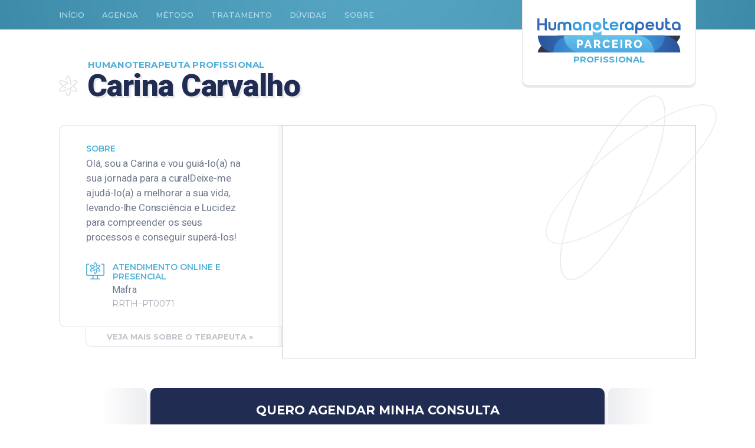

--- FILE ---
content_type: text/html; charset=utf-8
request_url: https://carinacarvalho.humanoterapeuta.com.br/br/
body_size: 8814
content:
<!doctype html> 
<html lang="pt-br" class="_1000"> 
<head> 
	<meta charset="utf-8" />     
    <title>Humanoterapeuta - Carina Carvalho</title>     
    <meta name="viewport" content="width=device-width, initial-scale=1.0">
	
    <meta name="classification" content="" />
    <meta name="Description" content="" />
    <meta name="Keywords" content="" />
    <meta name="robots" content="index, follow">
    <meta name="GOOGLEBOT" content="index, follow, all" /> 
    <meta name="author" content="" />
    <meta name="webmaster" content="" />
    <meta name="doc-class" content="Completed" />
    <meta name="doc-rights" content="Public" />
    
    <meta name="theme-color" content="#61abc8">
	<meta name="apple-mobile-web-app-status-bar-style" content="#61abc8">
	<meta name="msapplication-navbutton-color" content="#61abc8">
    
    <base href="https://carinacarvalho.humanoterapeuta.com.br/" /> 
	<link rel="icon" type="image/png" href="media/img/favicon.png?6967fd3a2c6e9" />
    <link rel="preconnect" href="https://fonts.gstatic.com"><link href="https://fonts.googleapis.com/css2?family=Montserrat:wght@100;200;300;400;500;600;700;800;900&family=Roboto:wght@100;300;400;500;700;900&display=swap" rel="stylesheet">
    
	    
	<link rel='dns-prefetch' href='//fonts.googleapis.com' />
	<link rel="dns-prefetch" href="//www.googletagmanager.com">
	
	<link rel="stylesheet" type="text/css" href="media/css/estilos.css?6967fd3a2c6e9" />
	<link rel="stylesheet" type="text/css" href="media/css/home.css?6967fd3a2c6e9" />
	<link rel="stylesheet" type="text/css" href="media/css/fontes.css?6967fd3a2c6e9" />
	<link rel="stylesheet" type="text/css" href="media/css/slick.css?6967fd3a2c6e9" />
	  
    <meta property="og:locale" content="" />
	<meta property="og:title" content="" />
	<meta property="og:url" content="" />
	<meta property="og:image" content="" /> 
	<meta property="og:image:type" content="image/jpeg" />
	<meta property="og:image:width" content="1200">
	<meta property="og:image:height" content="700">
	<meta property="og:description" content="" />
	<meta property="og:type" content="website" />
	<meta property="og:site_name" content="" />
    
    <script type='text/javascript' src="media/js/jquery.js?6967fd3a2c6e9"></script>    
    <script type='text/javascript' src="media/js/slick.js?6967fd3a2c6e9"></script>  
    <script type='text/javascript' src="media/js/config.js?6967fd3a2c6e9"></script>  
    
		
	<script>
	$(document).ready(function(){
		
		$('.perfilTerapeuta .outrosEspecialistas article.terapeuta .lerMais').click(function(){
			$(this).parent().addClass('ativo');
		})
		
				$.ajax({
			type   : 'post', 
			data   : { base: $(location).attr('href'), pagina: $('body').attr('pagina'), idTerapeuta:'134', tipo: 1 },
			url    : 'gravaAcesso.php',
			success: function(data) {

			}
		})
				
		clickPassos();	
		
		        $('ul.navegacao li').removeClass('ativo');
        $('ul.navegacao li#item02').addClass('ativo');
        $('section#item01').removeClass('ativo');
        $('section#item02').addClass('ativo');
        var idTerapeuta = '134';

        $.ajax({
            type   : 'post',
            data   : { tipo: 'terapeuta', idTerapeuta: idTerapeuta, idioma: 'br' },
            url    : 'terapeutasCalendarioHomeAjax.php', 
            success: function(retorno){
                $('.ajaxTerapeuta').empty().html(retorno);
                clickPassos();
                verificaClick();
				
            }
        })
				
		
		//ESCOLHER TERAPEUTA
		$('.terapeutas article.terapeuta .dados a').click(function(e){
			e.preventDefault();
				$('ul.navegacao li').removeClass('ativo');
				$('ul.navegacao li#item02').addClass('ativo');
				$('section#item01').removeClass('ativo');
				$('section#item02').addClass('ativo');
				var idTerapeuta = $(this).attr('id');
			
				$.ajax({
					type   : 'post',
					data   : { tipo: 'terapeuta', idTerapeuta: idTerapeuta, idioma: 'br' },
					url    : 'terapeutasCalendarioHomeAjax.php', 
					success: function(retorno){
						$('.ajaxTerapeuta').empty().html(retorno);
						clickPassos();
						verificaClick();
					}
				})
			return false;
		});
		//ESCOLHER TERAPEUTA
		
		$(".ajaxDisponibilidadeTerapeutaProduto").on('mouseenter', 'li.horario ol li a', function() {
			$(this).parent().addClass('ativo');
		});
		$(".ajaxDisponibilidadeTerapeutaProduto").on('mouseleave', 'li.horario ol li a', function() {
			$(this).parent().removeClass('ativo');
		});
		
	})
		
    function clickPassos(){
		
		$('main .agendamento .centro .disponibilidade ul.terapias').slick({
			infinite: true,
			dots: false,
			variableWidth: true,
			slidesToShow:1,
			draggable:false,
			prevArrow: $('.navPrev'),
			nextArrow: $('.navProx'),
			centerMode: true,
			focusOnSelect: true 
		});
		
		//VOLTAR PARA ESCOLHER HUMANOTERAPEUTA
		$('.disponibilidade .dados a.btVoltar').click(function(e){
			e.preventDefault();
				$('ul.navegacao li').removeClass('ativo');
				$('ul.navegacao li#item01').addClass('ativo');
				$('section#item02').removeClass('ativo');
				$('section#item01').addClass('ativo');
			return false;
		});
		//VOLTAR PARA ESCOLHER HUMANOTERAPEUTA
		
		
		$('.disponibilidade .iconeNav.navProx, main .disponibilidade .iconeNav.navPrev, .slick-slide').click(function(){
			verificaClick();
		});
		
    }
		
	function verificaClick() {
		$('.disponibilidade ul.terapias li').each(function(){
			if ($(this).parent().parent().hasClass('slick-active')){
				_this = $(this).find('a');
				var idProduto = _this.attr('idProduto');
				var idTerapeuta = _this.attr('idTerapeuta');

				$('.disponibilidade ul.terapias li').removeClass('ativo');
				$(this).parent().addClass('ativo');
				
				$('.ajaxDisponibilidadeTerapeutaProduto').attr('data-content','Carregando '+$(this).find('b').text());
				$('.ajaxDisponibilidadeTerapeutaProduto').empty().addClass("loading");
				$.ajax({
					type   : 'post',
					data   : { tipo: 'disponibilidadeTerapeuta', idTerapeuta: idTerapeuta, idProduto: idProduto, idioma: 'br' },
					url    : 'terapeutasCalendarioHomeAjax.php', 
					success: function(retorno){
						setTimeout(function(){
							$('.ajaxDisponibilidadeTerapeutaProduto').removeClass("loading").empty().html(retorno);
						}, 1000);
						//clickPassos();
						//$('.disponibilidade ul.terapias li:first a').trigger('click');
					}
				})
			}
		})
	}
	</script>
	
	</head>
<body pagina="home" teste>
		
		
	<header navegacao="inicio">
        <div class="centro">
            <nav> 
                <ul>  
                    <li class="inicio ativo"><a href="inicio">Início</a></li> 
                    <li class="agenda"><a href="agenda">Agenda</a></li>
                    <li class="metodo"><a href="metodo">Método</a></li>
                    <li class="tratamento"><a href="tratamento">Tratamento</a></li>
                    <li class="duvidas"><a href="duvidas">Dúvidas</a></li>
                    <li class="sobre"><a href="sobre">Sobre</a></li> 
                </ul>
                <div class="nomeTerapeuta">Carina Carvalho</h1> 
            </nav>
            <h2><a href="inicio"><img src="media/img/logoHumanoterapeutaParceiro.svg?2" alt="Humanoterapeuta Carina Carvalho"></a> 
			
			<em class="nivelTerapeuta">Profissional</em>  
				
			</h2>
        </div><!--centro--> 
	</header> 
	 
    <main>
    <div class="boxAzulTopo"> 
        <section class="boxApresentacao">
            <div class="centro"> 
                <section class="boxPerfil">
                    <img src="media/img/bgArosTopo.svg" class="arosFundo" alt="">
                    <h1><em>Humanoterapeuta Profissional</em><b>Carina Carvalho</b></h1>
                    <div class="video"> 
                        <div class="videoWrapper">
														<iframe src="https://www.youtube.com/embed/2DrSfoerIAc?rel=0&amp;controls=0&amp;showinfo=0&amp;modestbranding=1" frameborder="0" allow="accelerometer; autoplay; encrypted-media; gyroscope; picture-in-picture" allowfullscreen></iframe>
								
						</div>
                    </div>
                    <aside class="sobreAtendimento">
                        <h3>Sobre</h3> 
                        <p>Olá, sou a Carina e vou guiá-lo(a) na sua jornada para a cura!Deixe-me ajudá-lo(a) a melhorar a sua vida, levando-lhe Consciência e Lucidez para compreender os seus processos e conseguir superá-los!</p>
                        <h5 0 ><b>atendimento   online e presencial</b></h5>
						<address><span>Mafra</span></address>                         <h4>RRTH-PT0071</h4>
                    </aside> 
                    <a href="sobre" class="maisSobre">Veja mais sobre o terapeuta »</a> 
                    <a href="agenda" class="botaoCTA">Quero agendar minha consulta</a> 
                </section><!--boxPerfil-->			
                
            </div><!--centro-->
        </section><!--boxApresentacao-->
        <div class="boxApresentacaoSombra"></div> 
                <section class="boxDepoimentos ">
            <div class="centro">  
                <div class="aroMaior1"><img src="media/img/bgAros1.svg" alt=""></div><!--aroMaior1-->
                            </div><!--centro-->
        </section><!--boxDepoimentos-->
        
    </div><!--boxAzulTopo-->
		
	<section class="agendamento" navegacao="agenda">
		<div class="centro">
			<h3>Realizar <b>Agendamento</b></h3>
			<p class="subtitulo">Siga os passos abaixo para dar continuidade em seu agendamento.</p>
			
			<ul class="navegacao">
									<li id="item01"><a href="#" class="noClick"><b>01</b>Humanoterapeuta</a></li>
					<li id="item02" class="ativo"><a href="#"><b>02</b>Disponibilidade</a></li>
					<li id="item03"><a href="#"><b>03</b>Cadastro</a></li>
					<li id="item04"><a href="#"><b>04</b>Pagamento</a></li>
					<li id="item05"><a href="#"><b>05</b>Confirmação</a></li>
							</ul>
			
						
			<section class="disponibilidade  ativo" id="item02">
				<div class="ajaxTerapeuta">
										<div class="dados">
						<figure><img src="https://sistema.espacohumanidade.com.br/media/uploads/terapeutas/68de4e17030e0.png" alt="Carina Carvalho"></figure>
						<h4><b>Carina Carvalho </b><em>Mafra</em></h4>
												<span class="abrath">
							<b>Registro Profissional</b>
							<em>RRTH-PT0071</em>
						</span>
								
						
											</div><!--dados-->
					
					<p>Selecione a <b>terapia</b> para visualizar sua agenda de disponibilidade.</p>		

					<ul class="terapias">
													<li><a href="#" idTerapeuta="" idProduto="1"><b>Consulta Mesa Quantiônica</b></a></li>
													<li><a href="#" idTerapeuta="" idProduto="86"><b>Psicanálise e Espiritualidade</b></a></li>
													<li><a href="#" idTerapeuta="" idProduto="617"><b>Aconselhamento Espiritual</b></a></li>
													<li><a href="#" idTerapeuta="" idProduto="616"><b>Coaching</b></a></li>
													<li><a href="#" idTerapeuta="" idProduto="619"><b>Coaching Sessão 0 (30m)</b></a></li>
											</ul> <!-- terapias-->
					<div class="navPrev iconeNav"><span class="icon-iconeSetaSimples"></span></div>
					<div class="navProx iconeNav"><span class="icon-iconeSetaSimples"></span></div>
				</div>
				
				<div class="ajaxDisponibilidadeTerapeutaProduto">
				
				</div>
			</section><!--disponibilidade-->
		</div><!--centro-->
	</section><!--agendamento-->	
		
		
	
	<section class="metodologia" navegacao="metodo"> 
        <div class="centro">
            <div class="textoMetodologiaHumanoterapeuta">
                <h3><em>Conheça a técnica que nos move</em><span><b>Metodologia</b> Humanoterapeuta</span></h3>
                <p class="textoMetodologia"><span>O Humanoterapeuta é uma</span> metodologia de tratamento energético e espiritual com técnicas que permitem investigação, diagnóstico, limpeza interna e externa, regressão, desbloqueio e reprogramação celular para tratar processos e distúrbios energéticos e espirituais.<br><br><span>Com estudos e evidências apoiadas na Física Quântica, Neurociência, Filosofia, Leis Universais e Espiritualidade</span>, o Humanoterapeuta trata as chamadas “dores na alma”, como: depressão, síndrome do pânico, angústia, ansiedade, autossabotagem e processos obsessivos.<br><br><span>Também é uma oportunidade para quem está em um</span> processo de autoconhecimento, expansão da consciência e em busca de sentido para sua vida, <span>do seu propósito e conexão com sua essência.</span></p>            
                <div class="humanoterapiaTrata">
                    <img src="media/img/logoIconeEspaco.svg" alt="Espaço Humanidade">
                    <p><b>Humanoterapeuta trata as chamadas “dores na alma”, como...</b> depressão, síndrome do pânico, angústia, ansiedade autossabotagem e processos obsessivos.</p>                
                </div><!--humanoterapiaTrata-->            
            </div><!--textoMetodologia-->
            <div class="sobreMetodo">
                <figure style="background-image: url(media/img/andresaHumanoterapia.jpg);"><span>O Método</span></figure>
                <p><b>O Humanoterapeuta foi criado pela terapeuta Andresa Molina</b>, Fundadora do Espaço Humanidade. É um método que consiste na aplicação de 6 técnicas para tratar processos energéticos e espirituais distintos, de acordo com sua origem.<br><br>Além disso,  proporciona o ganho de consciência  e um estado energético espiritual saudável para quebra de padrões, a realização de mudanças necessárias para manifestação da essência e vivência em plenitude do Ser.</p>
            </div><!--sobreMetodo-->
        </div><!--centro-->
    </section><!-- metodologia -->

    <section class="aplicacaoTecnicas" navegacao="tratamento">
        <h4><b>conheça os 7 passos para</b> <em>Aplicação das Técnicas</em></h4> 
        <div class="centro">
        <article> 
            <div class="passoNumero">
                <span>passo <b>1</b></span>
                <div class="fundoGradiente"><img src="media/img/iconePasso1.svg" alt=""></div>
            </div><!--passoNumero-->
            <h5>A consulta inicial no psicogerador quantiônico</h5>
            <p class="subtitulo">o diagnóstico</p>
            <p class="textoExplicacao">
                <span>Por meio da Radiestesia aplicada ao Psicogerador Quantiônico ou Mesa Quantiônica, esta ferramenta de investigação permite um diagnóstico detalhado sobre os processos do assistido, seja ele mental emocional ou espiritual.</span><br><br>Permite medir energia, acessar  registros akáshico e abrir portais dimensionais para encontrar a origem de uma dor ou de um problema até em outras encarnações e descobrir a origem da questão e em que área da vida ela foi iniciada, seja no campo de relacionamento, profissional, financeiro, familiar ou de enfermidades. 
            </p><!--textoExplicacao--> 
            <p class="textoAdicional">Após a investigação, é identificado na Mesa Quantiônica qual tratamento o assistido precisará passar:</p><!--textoAdicional-->            
            <ul>
                <li><b>2</b><em></em> Humanometria – 3 sessões</li>
                <li><b>3</b><em></em> Taquions-Tock</li>
                <li><b>4</b><em></em> TDR</li>
                <li><b>5</b><em></em> Regressão com Reprogramação</li>
                <li><b>6</b><em></em> Baralho Terapêutico</li>
                <li><b>7</b><em></em> Círculo da Vida</li>
            </ul> 
            <div class="clearPassos"></div>  
        </article>
         
        <article>
            <div class="passoNumero">
                <span>passo <b>2</b></span>
                <div class="fundoGradiente"><img src="media/img/iconePasso2.svg" alt=""></div>
            </div><!--passoNumero-->
            <h5>Humanometria</h5>
            <p class="subtitulo">o Tratamento Espiritual</p>
            <p class="textoExplicacao"> 
                Após o diagnóstico na Mesa Quantiônica, é iniciado o tratamento pelo campo espiritual com a Humanometria para tratar autoobsessão e obsessão de encarnado ou desencarnado e demais processos espirituais iniciadas nesta ou em outras vidas. <br><br><span>Este tratamento  é um desdobramento da apometria convencional, considerando todas as leis apométricas para realizar o trabalho com a segurança, técnica e método para ser trabalhado em consultórios e de maneira individual.</span>
            </p><!--textoExplicacao-->            
        </article>
        
        <article>
            <div class="passoNumero">
                <span>passo <b>3</b></span>
                <div class="fundoGradiente"><img src="media/img/iconePasso3.svg" alt=""></div>
            </div><!--passoNumero-->
            <h5>Taquions-Tock</h5>
            <p class="subtitulo">Limpeza dos campos Mental e Emocional</p>
            <p class="textoExplicacao">
                Após passar pelo tratamento do corpo espiritual, é iniciado o processo no campo mental e emocional para tratamento de traumas e padrões conscientes e inconscientes.<br>A Taquions-Tock é uma frequência de quinta dimensão, onde vibra o mental superior, onde está a essência.<br><br>Aplicando essa técnica, <span>é realizado uma limpeza na informação que está causando a dor e também  acessamos a matriz viva, conectando o assistido com sua essência, reprogramando a função da célula com a informação original que ele recebeu quando foi criada e assim desconstruindo e liberando o processo da dor.</span>
            </p><!--textoExplicacao-->            
        </article>
        
        <article>
            <div class="passoNumero">
                <span>passo <b>4</b></span>
                <div class="fundoGradiente"><img src="media/img/iconePasso4.svg" alt=""></div>
            </div><!--passoNumero-->
            <h5>TDR Terapia de Desbloqueio emocional e Reprogramação energética</h5>
            <p class="subtitulo">Limpeza psíquica</p>
            <p class="textoExplicacao">
                Cada célula do nosso sistema energético é criada com uma informação perfeita. Durante a vida, a medida em que se faz interpretações negativas e equivocadas nas diversas situações vivenciadas, é criado as subpersonalidades.<br><br>Então, a TDR é utilizada para tratar essas subpersonalidades, ou seja, os registros de memória que atuam no corpo emocional sendo elas memórias reais ou não.<br><br><span>A técnica permite o desbloqueio e reprogramação dos registros de memória emocional de dor que por sua vez criam bloqueios energéticos impedindo o fluxo natural de energia. Trata traumas dessa vida, emoções de medo, angústia, pânico, tristeza, etc.</span>
            </p><!--textoExplicacao-->            
        </article>
        
        <article>
            <div class="passoNumero">
                <span>passo <b>5</b></span>
                <div class="fundoGradiente"><img src="media/img/iconePasso5.svg" alt=""></div>
            </div><!--passoNumero-->
            <h5>Regressão com Reprogramação</h5>
            <p class="subtitulo">Limpeza psíquica</p>
            <p class="textoExplicacao">
                Essa técnica consiste em rastrear os registros de memória que ficam no inconsciente (corpos mental e emocional), de um fato que ocorreu na vida do assistido e está gerando dor, bloqueios e impedimentos, sendo ele gerado nesta vida ou de outra vida.<br><br>Na regressão é realizado <span>um processo de esgotamento da energia que está causando a dor, através de leves batidas em pontos específicos de acupuntura, os meridianos, repetindo o caminho até que todo o bloqueio seja liberado.</span><br><br>Após esta limpeza é reprogramado o DNA das células com uma energia de felicidade, alívio e paz. Com a renovação e reprogramação celular, a reprodução das células será saudável e perfeita resultando na cura.  
            </p><!--textoExplicacao-->            
        </article>
        
        <article>
            <div class="passoNumero">
                <span>passo <b>6</b></span>
                <div class="fundoGradiente"><img src="media/img/iconePasso6.svg" alt=""></div>
            </div><!--passoNumero-->
            <h5>Baralho Terapêutico</h5>
            <p class="subtitulo">Direcionamento</p>
            <p class="textoExplicacao">
                Após todo tratamento em todos os campos, através do baralho terapêutico é possível orientar, dar um direcionamento para seguir de acordo com a sua busca de alma, ou seja alinhado com o propósito de vida e o mental superior.<br><br>A leitura do baralho não é adivinhatória e sim terapêutica. <br><br>Através dos arquétipos do baralho cigano e de jogadas de cartas é possível fazer uma <span>leitura terapêutica espelhando situações da vida do assistido e também uma oportunidade de orientação, direcionamento para qual caminho o assistido poderá seguir dali para frente numa nova perspectiva de maneira séria, consciente e lúcida.</span>
            </p><!--textoExplicacao-->            
        </article>
        
        <article>
            <div class="passoNumero">
                <span>passo <b>7</b></span>
                <div class="fundoGradiente"><img src="media/img/iconePasso7.svg" alt=""></div>
            </div><!--passoNumero-->
            <h5>Círculo da Vida</h5>
            <p class="subtitulo">Análise do Subconsciente</p>
            <p class="textoExplicacao">
                O Círculo da Vida é uma <span>psicoterapia sistêmica de espelhamento do inconsciente para trazer lucidez sobre um processo, ajudando o assistido a descobrir e, também, a compreender como funciona a dinâmica das suas emoções diante de uma questão de sua vida e, assim, ter a oportunidade de equilibrá-las.</span><br><br>Os recursos utilizados durante a sessão de um Círculo da Vida são: cartões de diferentes cores pelo sistema personalizado do Círculo da Vida para ser realizado à distância com qualidade e eficácia.<br><br>O terapeuta auxilia o assistido a formar o seu campo, as suas “criaturas”, emoções e sentimentos através dos cartões  e o conduz à jornada de olhar para si e compreender as próprias questões. É revelador e transformador. 
            </p><!--textoExplicacao-->            
        </article> 
        
        <img src="media/img/bgArosPassos1.svg" class="aroPassos1 aroPassos" alt="">
        <img src="media/img/bgArosPassos2.svg" class="aroPassos2 aroPassos" alt="">
        <img src="media/img/bgArosPassos2.svg" class="aroPassos3 aroPassos" alt=""> 
        <img src="media/img/bgArosPassos2.svg" class="aroPassos4 aroPassos" alt="">
        <img src="media/img/bgArosPassos1.svg" class="aroPassos5 aroPassos" alt="">
        <img src="media/img/bgArosPassos2.svg" class="aroPassos6 aroPassos" alt="">
        <img src="media/img/bgArosPassos2.svg" class="aroPassos7 aroPassos" alt="">
        <img src="media/img/bgArosPassos2.svg" class="aroPassos8 aroPassos" alt="">
        <img src="media/img/bgArosPassos3.svg" class="aroPassos9 aroPassos" alt="">
        </div><!--centro-->
        
    </section><!-- aplicacaoTecnicas -->

	<section class="perguntasFrequentes" navegacao="duvidas">
		<h4><b>está com alguma dúvida?</b> <em>Perguntas Frequentes</em></h4> 
        <div class="centro">
		        <article>
			<strong>Como faço para marcar uma consulta?</strong>
			<p>Escolha um terapeuta parceiro, clique em agendar consulta, reserve seu horário, faça o pagamento e aguarde o contato do seu terapeuta.</p>
		</article>
		        <article>
			<strong>Como é a consulta?</strong>
			<p>Na consulta inicial, o terapeuta se utiliza da mesa quantiônica para diagnosticar o tratamento ideal para a questão trazida pelo assistido.</p>
		</article>
		        <article>
			<strong>Quanto tempo dura a consulta?</strong>
			<p>A consulta inicial dura em média 1 hora.</p>
		</article>
		        <article>
			<strong>Quais as formas de pagamento da consulta?</strong>
			<p>No momento, a forma de pagamento disponível para agendamento direto em nosso site é via PagSeguro, mas você pode entrar em contato direto com o terapeuta parceiro escolhido para verificar outras possibilidades de pagamento.</p>
		</article>
		        <article>
			<strong>Como faço o pagamento da consulta se moro fora do Brasil?</strong>
			<p>Escolha o terapeuta parceiro de sua preferência e entre em contato direto com ele para o pagamento internacional.</p>
		</article>
		        <article>
			<strong>Como faço para entrar em contato com o terapeuta parceiro que escolhi?</strong>
			<p>Ao clicar na opção de agendamento de consulta com o terapeuta, você será direcionado para uma nova página em que irá constar maiores informações sobre o trabalho do terapeuta. No final desta página, constam os dados de contato do terapeuta.</p>
		</article>
		        <article>
			<strong>O que faço depois de agendar minha consulta?</strong>
			<p>Aguarde que o terapeuta parceiro entrará em contato direto com você.</p>
		</article>
		        <article>
			<strong>Qual o valor do tratamento completo?</strong>
			<p>Como o tratamento completo será verificado na consulta inicial na mesa quantiônica,  o valor vai variar de acordo com a necessidade de técnicas e sessões de cada assistido e será informado logo após a finalização da consulta.</p>
		</article>
			</section>
		
	<section class="perfilTerapeuta" navegacao="sobre">
		
		<div class="barraFlutuanteTerapeuta">
			<div class="centro">
				<div class="imagem"><figure style="background-image: url(https://sistema.espacohumanidade.com.br/img/terapeutas/68de4e17030e0.png);"></figure></div>
				<h2>Carina Carvalho</h2>
				
								<a href="https://instagram.com/conscienciadacura" target="_blank" class="instagram"><span class="icon-iconeInsta"></span><em>@conscienciadacura</em></a>
																<a href="https://api.whatsapp.com/send?phone=+351913271956" target="_blank" class="whatsapp"><span class="icon-iconeWhatsapp"></span><em>+ +351913271956</em></a>
								<a href="agenda" class="queroAgendar">agendar minha consulta</a> 
			</div><!--centro-->
		</div><!--barraFlutuanteTerapeuta-->
		
		<div class="barraLogos">
            <div class="centro">
                <img src="media/img/logoHorizontal2026Branco.svg" alt="" class="logoEspacoHumanidade">
                <div class="aroHumanoterapeuta"><img src="media/img/bgArosHumanoterapeuta.svg" alt=""></div>
                <img src="media/img/logoHumanoterapeuta.svg" alt="" class="logoHumanoTerapeuta">
                <div class="imagem"><em class="bola"><span></span></em><figure style="background-image: url(https://sistema.espacohumanidade.com.br/img/terapeutas/68de4e17030e0.png);"></figure></div>
            </div><!--centro-->
            <div class="fundoBrilhante"></div><!--fundoBrilhante-->
        </div><!--barraLogos-->
        <div class="centroPerfil"> 
            <h2><span>Carina Carvalho</span> <em>Humanoterapeuta</em></h2>
            <div class="sobrePerfil">  
                <ul class="boxSobre">
                    <li class="sobre">
                        <b class="titulo">Sobre</b>
                        <p>Sou Humanoterapeuta, Psicanalista e Espiritualista certificada pelo Espaço Humanidade, cuja Fundadora é a Andressa Molina. Em Hipnose Clínica e Espiritual pela Transpersonal International ™ ,  tive como formador o Hipnoterapeuta Pedro Frias. Tenho formação em Cura da Criança Interior, Espiritualidade Quântica e Baralho Terapêutico (Lenormand). E também sou facilitadora de Círculo da Vida.<br /><br />Todas estas ferramentas servem para ajudar na minha missão de o(a) ajudar a encontrar o seu caminho de evolução e transformação.<br /><br>Mais informações: <a href="http://www.carinacarvalhoterapeuta.pt/" target="_blank">http://www.carinacarvalhoterapeuta.pt/</a></p> 
                    </li>
                    <li class="registro">
                        <b class="titulo">Registro</b>
                        <p>RRTH-PT0071</p>
                    </li> 
                                        <li class="idiomas">
                        <b class="titulo">Idiomas</b> 
                        <p>Português</p>
                    </li>                     
                                                            <li class="localizacao">
                        <b class="titulo">Localização</b>
                        <p>Mafra, , Portugal</p>
                    </li>                     
                    					                    <li class="atende">
                        <b class="titulo">Atende</b> 
                        <p>Adultos, Famílias</p>
                    </li>                      
                    				 	
                </ul><!--boxSobre-->
				
                <div class="boxEspecialidadesFormacao">
					                    <div class="especialidades">
                        <b class="titulo">Especialidades</b>
                        <ul>							   		<li>Círculo da Vida</li>
														   		<li>Humanoterapeuta</li>
														   		<li>Psicanalista espiritualista</li>
							                        </ul>
                    </div>
										                    <div class="formacao">
                        <b class="titulo">Formação Acadêmicas e Técnicas</b>
                        <p>Sou formada em Relações Internacionais, pelo ISCP.Fui Professora de Judo durante 12 anos , de crianças e Adultos. Fiz competição e cheguei a representar a Selecção Portuguesa de Judo.Estudei Medicina Tradicional Chinesa durante 3 anos e trabalhei em uma Clinica de Acupuntura em simultâneo !Depois iniciei os meus estudos em Hipnose Clinica e Espiritual o que me levou a querer aprofundar mais os meus conhecimentos .Sou formada pelo Espaço Humanidade , como Humaterapeuta e Psicanalista!<br></p>
                    </div>
										
                </div><!--boxEspecialidadesFormacao--> 
                <div class="boxRedes"> 
                        <b class="titulo">Redes Sociais</b>	
													<a href="https://www.youtube.com/@conscienciadacura" target="_blank" class="youtube"><span class="icon-iconeYouTube"></span><em>Canal no Youtube</em></a>
																			<a href="https://facebook.com/carinacarvalhoterapeuta" target="_blank" class="facebook"><span class="icon-iconeFace"></span><em>@carinacarvalhoterapeuta</em></a>
																			<a href="https://instagram.com/conscienciadacura" target="_blank" class="instagram"><span class="icon-iconeInsta"></span><em>@conscienciadacura</em></a>
																		
																			<a href="https://t.me/CarinaCarvalhoTerapeuta" target="_blank" class="telegram"><span class="icon-iconeTelegram"></span><em>CarinaCarvalhoTerapeuta</em></a>
																									<a href="https://api.whatsapp.com/send?phone=+351913271956" target="_blank" class="whatsapp"><span class="icon-iconeWhatsapp"></span><em>+ +351913271956</em></a>
						                    
                </div>
            </div><!--sobrePerfil-->
			
						
            <section class="outrosEspecialistas">
							</section><!--boxGaleria-->
        </div><!--centroPerfil-->
    </section><!-- perfilTerapeuta -->
		
    <a href="agenda" class="botaoCTARodape">eu quero agendar a minha consulta</a>
        
	</main> 

	<footer>
				<p>Copyright &copy; 2026 Espaço Humanidade. Todos os direitos reservados.</p>
	</footer>
		
	<script type="text/javascript">
	window.onload = function(e){ 
			};
	</script>
</body>
</html>

--- FILE ---
content_type: text/html; charset=utf-8
request_url: https://carinacarvalho.humanoterapeuta.com.br/terapeutasCalendarioHomeAjax.php
body_size: 522
content:
		
		
	<div class="dados">
		<figure><img src="https://sistema.espacohumanidade.com.br/media/uploads/terapeutas/68de4e17030e0.png" alt="Carina Carvalho"></figure>
		<h4><b>Carina Carvalho </b><em>Mafra</em></h4>
                <span class="abrath">
            <b>Registro ABRATH</b>
            <em>RRTH-PT0071</em>
        </span>
        	
		
        		
	</div><!--dados-->

	<p>Selecione a <b>terapia</b> para visualizar sua agenda de disponibilidade.</p>		

	<ul class="terapias">
					<li><a href="#" idTerapeuta="134" idProduto="1"><b>Consulta Mesa Quantiônica</b></a></li>
					<li><a href="#" idTerapeuta="134" idProduto="86"><b>Psicanálise e Espiritualidade</b></a></li>
					<li><a href="#" idTerapeuta="134" idProduto="617"><b>Aconselhamento Espiritual</b></a></li>
					<li><a href="#" idTerapeuta="134" idProduto="616"><b>Coaching</b></a></li>
					<li><a href="#" idTerapeuta="134" idProduto="619"><b>Coaching Sessão 0 (30m)</b></a></li>
			</ul> <!-- terapias-->
    <div class="navPrev iconeNav"><span class="icon-iconeSetaSimples"></span></div>
    <div class="navProx iconeNav"><span class="icon-iconeSetaSimples"></span></div>



--- FILE ---
content_type: text/html; charset=utf-8
request_url: https://carinacarvalho.humanoterapeuta.com.br/terapeutasCalendarioHomeAjax.php
body_size: 411
content:

		<div class="agenda ativo">
				
		<div class="titulo">
			<h4><em>Horários disponíveis para </em><b>Consulta Mesa Quantiônica</b></h4>
						<p>
				<em>Duração da sessão </em><span class="icon-iconeAgendaHora"></span><b>01:30 H <em style="color: #52718c">UTC -5</em></b>				
			</p>			
		</div><!--titulo-->

		<ol class="cabecalho">
			<li>Dia</li>
			<li>Manhã</li>
			<li>Tarde</li>
			<li>Noite</li>
		</ol><!--cabecalho-->
		
				<ol class="dia">
			<li class="titulo">domingo</li>
            				<li class="horario indisponivel">
					Terapeuta não está disponível neste dia
				</li>
					</ol>
				<ol class="dia">
			<li class="titulo">segunda</li>
            				<li class="horario indisponivel">
					Terapeuta não está disponível neste dia
				</li>
					</ol>
				<ol class="dia">
			<li class="titulo">terça</li>
            				<li class="horario indisponivel">
					Terapeuta não está disponível neste dia
				</li>
					</ol>
				<ol class="dia">
			<li class="titulo">quarta</li>
            				<li class="horario indisponivel">
					Terapeuta não está disponível neste dia
				</li>
					</ol>
				<ol class="dia">
			<li class="titulo">quinta</li>
            				<li class="horario indisponivel">
					Terapeuta não está disponível neste dia
				</li>
					</ol>
				<ol class="dia">
			<li class="titulo">sexta</li>
            				<li class="horario indisponivel">
					Terapeuta não está disponível neste dia
				</li>
					</ol>
				<ol class="dia">
			<li class="titulo">sábado</li>
            				<li class="horario indisponivel">
					Terapeuta não está disponível neste dia
				</li>
					</ol>
			</div>


--- FILE ---
content_type: text/css
request_url: https://carinacarvalho.humanoterapeuta.com.br/media/css/estilos.css?6967fd3a2c6e9
body_size: 1873
content:
html, body, body div, span, object, iframe, h1, h2, h3, h4, h5, h6, p, blockquote, pre, abbr, address, cite, code, del, dfn, em, img, ins, kbd, q, samp, small, strong, sub, sup, var, b, i, dl, dt, dd, ol, ul, li, fieldset, form, label, legend, table, caption, tbody, tfoot, thead, tr, th, td, article, aside, figure, footer, header, menu, nav, section, time, mark, audio, video, details, summary {margin: 0;	padding: 0;	border: 0; font-size: 100%; font-style: normal; font-weight: normal; vertical-align: baseline; background: transparent;} main, article, aside, figure, footer, header, nav, section, details, summary,img {display: block;} html {box-sizing: border-box;} *,*:before,*:after {box-sizing: inherit;} img,object,embed {max-width: 100%;} ul {list-style: none;} blockquote, q {quotes: none;} blockquote:before,blockquote:after,q:before,q:after {content: ''; content: none;} a {margin: 0; padding: 0; font-size: 100%; vertical-align: baseline; background: transparent;} del {text-decoration: line-through;} abbr[title], dfn[title] {border-bottom: 1px dotted #000; cursor: help;} table {border-collapse: separate; border-spacing: 0;} th {font-weight: bold; vertical-align: bottom;} td {font-weight: normal; vertical-align: top;} hr {display: block; height: 1px; border: 0; border-top: 1px solid #ccc; margin: 1em 0; padding: 0;} input, select {vertical-align: middle;} input[type="radio"] {vertical-align: text-bottom;} input[type="checkbox"] {vertical-align: bottom;} input,button,textarea,select,optgroup,option{font-family:inherit;font-size:inherit;font-style:inherit;font-weight:inherit; outline:none;}input,button,textarea,select{*font-size:100%;}fieldset,input,button,textarea,select{border:none; padding:0; margin:0; background:none;}a{text-decoration:none;} table {font-size: inherit; font: 100%;}
small {font-size: 85%;} strong {font-weight: bold;} td, td img {vertical-align: top;} sub, sup {font-size: 75%; line-height: 0; position: relative;} sup {top: -0.5em;} sub {bottom: -0.25em;} pre, code, kbd, samp {font-family: monospace, sans-serif;}

@keyframes dots-1 { from { opacity: 0; } 20% { opacity: 1; } }
@keyframes dots-2 { from { opacity: 0; } 40% { opacity: 1; } }
@keyframes dots-3 { from { opacity: 0; } 60% { opacity: 1; } }
@keyframes dots-4 { from { opacity: 0; } 80% { opacity: 1; } }
@keyframes dots-5 { from { opacity: 0; } 95% { opacity: 1; } }
.dots{ text-align: center; display: block;} 
.dots span {animation: dots-1 1s infinite steps(1); }
.dots span:first-child + span {animation-name: dots-2;	}
.dots span:first-child + span + span {	animation-name: dots-3;}
.dots span:first-child + span + span + span {	animation-name: dots-4;}
.dots span:first-child + span + span + span + span {animation-name: dots-5;}


body, html{ font:normal 16px/28px 'Roboto'; color: #202c52;}
*{ outline:none;}
img{ display: block;}

*{
	scrollbar-width: auto; scrollbar-color: ); scroll-behavior: smooth;}
    *::-webkit-scrollbar { width: 12px; }
    *::-webkit-scrollbar-track {background: #E8E8E8;}
    *::-webkit-scrollbar-thumb {background-color: #5bc4e7;
}

	::selection {background:#61abc8; color:#ffffff;}
	::-webkit-selection {background:#61abc8; color:#ffffff;}
	::-moz-selection {background:#61abc8; color:#ffffff;}

a:link,a:visited,a:active{ color: #202c52; text-decoration: none;}
a:hover{ color: #248eb5;}

/* ATENCAO VALIDAR */
.atencao{ background:#e46b22; position:fixed; bottom:0; width:100%; padding:20px 30px;  box-sizing: border-box; border-top:solid 1px #f85200; display:none; cursor:pointer; z-index:1000000000000; /*max-height:120px;*/ }     
    .atencao .h1{ font-size:17px; color:#ffffff; margin:0px 0px 2px 0px; font-weight:500;} 
    .atencao p{  font-size:12px; color:#fff4ed; line-height:18px; }
        .atencao p span{ font-weight:bold; color:#fce6d9;}
    .atencao .imagem{ float:left; margin:5px 15px 0px 0px; height:100%; position: absolute; left: 29px; top: 27px; font-size: 44px; color:#f27e39;}


/* RESPONSIVIDADE */

._320 footer{ padding-top: 55px; padding-bottom: 60px; } 
._320 footer:before{ display: none;}
    ._320 footer ul{ display: flex; justify-content: center; align-items: center; flex-flow: column;}
    ._320 footer p{ width: 250px; margin: 15px auto 5px;} 


.tarjaAcessoTemporario{clear: both;position: fixed;bottom: 0;left: 0;width: 100%;z-index: 999999;display: flex;align-items: center;justify-content: center;background: #E83838;text-align: center;font: 700 13px/14px 'Roboto';color: #FFFFFF;padding: 11px;text-transform: uppercase;border-bottom: dotted 2px #FF8F8F;border-top: 1px solid #fff;line-height: 10px;}
.tarjaAcessoTemporario p{color: #ffffff;font-weight: 600;letter-spacing: 0.01em;line-height: 19px;margin-right: 15px;}
.tarjaAcessoTemporario a:link,
.tarjaAcessoTemporario a:active,
.tarjaAcessoTemporario a:visited{color: #fff;padding: 0 10px;line-height: 25px;text-transform: uppercase;font-size: 13px;display: inline-block;text-decoration: underline;font-weight: 600;letter-spacing: 0.02em;transition: all 0.5s ease;}
.tarjaAcessoTemporario a:hover{color: #ffefde;}







































--- FILE ---
content_type: text/css
request_url: https://carinacarvalho.humanoterapeuta.com.br/media/css/home.css?6967fd3a2c6e9
body_size: 16142
content:
*{ --larguraCentro: 1120px; }

.videoWrapper { position: relative; padding-bottom: 56.25%; height: 0; overflow: hidden; max-width: 100%; height: auto; } .videoWrapper iframe, .videoWrapper object, .videoWrapper embed { position: absolute; top: 0; left: 0; width: 100%; height: 100%; }

._1000 main .boxAzulTopo{ background:url("../img/fundoTopo.jpg") top center no-repeat #5099b6; padding-top:50px; border-bottom: solid 4px #4786a0;} 

*{ scrollbar-width: auto; scrollbar-color: #3b90b1 #D3DBE4;}
*::-webkit-scrollbar { width: 12px; } 
*::-webkit-scrollbar-track {background: #D3DBE4; }
*::-webkit-scrollbar-thumb {background-color: #3b90b1;} 
 
header{ position: absolute; top: 0; left: 50%; transform: translateX(-50%); width: 100%; max-width: var(--larguraCentro); z-index: 100; padding: 0px 20px; }
header h2{ position: absolute; right: 20px; top: 0px; background: #ffffff; border: solid 1px #e1e3e6; border-top: none; border-radius: 0px 0px 10px 10px; box-shadow:0px 4px 1px 0px rgb(99 116 153 / 14%); width: 295px; height: 145px; display: flex; justify-content: center; align-items: center; box-sizing: border-box; padding: 10px; flex-wrap: wrap;  gap: 6px; align-content: center; }   
    header h2 img{ max-width: 243px; width: 100%;}

header .nivelTerapeuta{ font: 700 15px / 24px 'Montserrat'; color: #4fb0d7; display: block; letter-spacing: 0.010em; text-transform: uppercase;} 

header ul{ width: calc(100% - 330px); display: flex; height: 50px; justify-content: flex-start; align-content: center;}
    header ul li{ margin-right: 30px;}
    header ul li a:link,   
    header ul li a:active,  
    header ul li a:visited{ color: #b4e0f1; font: 500 13px/20px 'Montserrat'; text-transform: uppercase; display: flex; align-items: center; height: 100%;
    transition: all 0.5s ease; position: relative;} 
        header ul li a:hover{ color:#ffffff;} 
   
    header ul li a::before{ content: ''; display: block; position: absolute; left: 50%; bottom: 2px; width: 8px; height: 8px; background: #98c8d9; border-radius: 100%; transform: translateX(-50%); transition: all 0.5s ease; opacity: 0; visibility: hidden;}  
    	header ul li a:hover::before{ background: #ffffff; opacity: 1; visibility: visible; bottom: -4px; }

header .nomeTerapeuta{ display: none;}  

main .boxApresentacao{ position: relative; max-width: 1300px; margin: 0 auto; background: #ffffff; padding-bottom: 60px; z-index: 2; }
    main .boxApresentacao .centro{ max-width: var(--larguraCentro); padding: 0px 20px; margin: 0 auto; }
    main .boxApresentacao .arosFundo{ width: 290px; position: absolute; right: 65px; top: 112px; user-select: none;} 

    main .boxApresentacao .boxPerfil h1{padding: 50px 0px 20px 48px;width: calc(100% - 370px);position: relative;}
        main .boxApresentacao .boxPerfil h1::before{ content: "\e90e"; font-family: 'espacoHumanidade'; font-size: 35px; color: #e1e3e6; position: absolute; left: 0px; top: 82px;} 
    main .boxApresentacao .boxPerfil h1 em{ font: 700 15px/20px 'Montserrat'; color: #4fb0d7; display: block; letter-spacing: 0.010em; text-transform: uppercase; padding-left: 1px;}
    main .boxApresentacao .boxPerfil h1 b{font: 900 52px/52px 'Roboto';padding-bottom: 20px;display: block;letter-spacing:-0.010em;text-overflow: clip;overflow: hidden;white-space: nowrap;text-shadow: 3px 3px #e7e8ec;}

main .boxApresentacao .boxPerfil .video{ float: right; width: 65%; box-sizing: border-box; border: solid 1px #c9cbcd; margin-bottom: 50px;}
main .boxApresentacao .boxPerfil .sobreAtendimento{ float: left; width: 35%; box-sizing: border-box; border: solid 1px #e1e3e6; border-right: none; position: relative; padding: 32px 55px 29px 45px;}
main .boxApresentacao .boxPerfil .sobreAtendimento::after{ content: ''; display: block; position: absolute; right: 0px; top: -1px; background: #f7f7f8; mix-blend-mode: multiply; width: 6px; height:calc(100% + 2px); } 

main .boxApresentacao .boxPerfil .maisSobre:link,
main .boxApresentacao .boxPerfil .maisSobre:active,
main .boxApresentacao .boxPerfil .maisSobre:visited{ float: left; width: calc(35% - 45px); box-sizing: border-box; border: solid 1px #e1e3e6; border-top: none; position: relative; margin-bottom: 50px; text-align: right; font: 700 13px 'Montserrat'; color: #c0c3ca; text-transform: uppercase; padding: 8px 48px 8px 0px; border-radius: 0 0 0 10px; margin-left: 45px; transition: all 0.8s ease; } 
    main .boxApresentacao .boxPerfil .maisSobre:hover{ background: #0099d0; border-color: #0099d0; color: #ffffff; padding-right: 35px;}
main .boxApresentacao .boxPerfil .maisSobre::after{ content: ''; display: block; position: absolute; right: 0px; top: -1px; background: #f7f7f8; mix-blend-mode: multiply; width: 6px; height:calc(100% + 2px); }  

main .boxApresentacao .boxPerfil .botaoCTA:link,
main .boxApresentacao .boxPerfil .botaoCTA:active, 
main .boxApresentacao .boxPerfil .botaoCTA:visited{ background: #202c52; display: block; width: 100%; color: #ffffff; text-align: center; font: 700 21px/25px 'MontSerrat'; padding:25px 0px; border-radius: 10px; max-width: 770px; margin: 0 auto; text-transform: uppercase; clear: both; box-shadow: 0px 8px 14px -3px rgb(27 33 53 / 0.3); position: relative; transition: all 0.5s ease;}  

main .boxApresentacao .boxPerfil .botaoCTA::before,
main .boxApresentacao .boxPerfil .botaoCTA::after{ content: ''; display: block; background: rgb(236,237,240); width: 130px; position: absolute; top: 0px; height: 100%; border-radius: 10px;}
main .boxApresentacao .boxPerfil .botaoCTA::before{ background: linear-gradient(90deg, rgba(236,237,240,1) 0%, rgba(255,255,255,1) 60%); right: -136px;} 
main .boxApresentacao .boxPerfil .botaoCTA::after{ background: linear-gradient(270deg, rgba(236,237,240,1) 0%, rgba(255,255,255,1) 60%); left: -136px;}  

main .boxApresentacao .boxPerfil .botaoCTA:hover{ background: #009bd2; box-shadow: 0px 11px 22px -7px rgb(27 33 53 / 0.4), inset 0px -4px 24px -7px #50dfff;} 

main .boxApresentacao .boxPerfil .sobreAtendimento{ border-radius: 11px 0 0 11px;}
main .boxApresentacao .boxPerfil .sobreAtendimento h3{ font:600 14px/15px 'Montserrat'; color: #4fb0d7; text-transform: uppercase; padding-bottom: 5px;}
main .boxApresentacao .boxPerfil .sobreAtendimento p{ font:normal 17px/25px 'Roboto'; color: #70798c; letter-spacing: -0.010em; display: -webkit-box;
  -webkit-line-clamp: 6; -webkit-box-orient: vertical; overflow: hidden; color: #70798c; min-height: 150px;}
main .boxApresentacao .boxPerfil .sobreAtendimento h5{ padding:30px 0 0 45px; position: relative;} 
    main .boxApresentacao .boxPerfil .sobreAtendimento h5::before{ content: "\e910"; font-family: 'espacoHumanidade'; font-size: 29px; color: #4fb0d7; position: absolute; left: 0px; top: 31px; font-weight: normal;}
    main .boxApresentacao .boxPerfil .sobreAtendimento h5 b{ font: 600 14px/16px 'Montserrat'; color: #4fb0d7; text-transform: uppercase; display: block; padding-right: 40px;}  

main .boxApresentacao .boxPerfil .sobreAtendimento address{ font: italic 16px/20px 'Roboto'; color: #70798c; padding: 5px 0 0 44px; letter-spacing: 0.010em;}
main .boxApresentacao .boxPerfil .sobreAtendimento address em{ display: block;}
main .boxApresentacao .boxPerfil .sobreAtendimento address span{ display: block;}
main .boxApresentacao .boxPerfil .sobreAtendimento h4{ font: 400 15px/20px 'Montserrat'; color: #A7ABB4; letter-spacing: 0.010em; padding: 3px 0 0 44px;} 

main .boxApresentacaoSombra{ position: relative; max-width: 1300px; margin: 0 auto; z-index: 1; width: 100%;}
._1000 main .boxApresentacaoSombra::before{ content: ''; display: block; width: 640px; height: 200px; position: absolute; bottom: 10px; background: #10242b;  filter: blur(18px); transform: rotate(-8deg) skewX(-13deg); background-blend-mode: luminosity; opacity: 0.4;}
._1000 main .boxApresentacaoSombra::after{ content: ''; display: block; width: 640px; height: 200px; position: absolute; bottom: 10px; background: #10242b; filter: blur(18px); transform: rotate(9deg) skewX(8deg); background-blend-mode: luminosity; opacity: 0.4; right: 0px;}  

main .boxDepoimentos{min-height: 60px;}
main .boxDepoimentos .centro{ max-width: var(--larguraCentro); margin: 0 auto; display: flex; position:relative; padding: 0 20px;}
/*
main .boxDepoimentos .centro h3{ padding: 50px 0 0 85px; position: relative; font: normal 20px/20px 'Montserrat'; color: #9ce5fa; text-transform: uppercase; box-sizing: border-box; width: 350px; } 
main .boxDepoimentos .centro h3 img{ width: 68px; position: absolute; left: 0px; top: 37px; }
main .boxDepoimentos .centro h3 b{ font:800 22px/26px 'Montserrat'; color: #ebf3f7; } 
main .boxDepoimentos .centro ul{ width: calc(100% - 350px); display: flex; }
main .boxDepoimentos .centro ul li{ width: 40%; font: normal 16px/26px 'Roboto'; color: #ebf3f6; letter-spacing: -0.020em; margin-left: 10%; padding: 47px 0px 50px; position: relative; } 
main .boxDepoimentos .centro ul li b{ font:700 15px/27px 'Montserrat'; color: #9ce5fa; text-transform: uppercase; display: block; }
    main .boxDepoimentos .centro ul li::before{ content: "\e912"; font-family: 'espacoHumanidade'; font-size: 15px; color: #9ce5fa; position: absolute; left:-28px; top: 46px;} 
*/

main .boxDepoimentos .centro h3{ display: none;}
main .boxDepoimentos .centro ul{ width:100%; display: flex; justify-content: space-between; }
main .boxDepoimentos .centro ul li{ width:47%; font: normal 16px/26px 'Roboto'; color: #ebf3f6; letter-spacing: -0.020em; padding: 47px 0px 50px 35px; position: relative; } 
main .boxDepoimentos .centro ul li b{ font:700 15px/27px 'Montserrat'; color: #9ce5fa; text-transform: uppercase; display: block; }
    main .boxDepoimentos .centro ul li::before{ content: "\e912"; font-family: 'espacoHumanidade'; font-size: 15px; color: #9ce5fa; position: absolute; left:0; top: 46px;} 


main .boxDepoimentos .aroMaior1{ position: absolute; width: 720px; left: -591px; bottom: -4px; height: 280px; overflow: hidden; user-select: none; }
    main .boxDepoimentos .aroMaior1 img{ width: 100%; opacity: 0.15;}  
 
main .boxDepoimentos.depoimentoUnico .centro ul li{ width: 100%; }

main .agendamento {}
	main .agendamento .centro {max-width: 1340px;margin: 0 auto;padding: 0 20px;}
		main .agendamento .centro h3 {color: #202c52;font: 400 34px/43px 'Roboto';text-transform: uppercase;letter-spacing: 0.020em;text-shadow: 2px 3px 0px rgb(34 45 82 / 11%);padding-top: 40px;}
			main .agendamento .centro h3 b {font-weight: 700;}
		main .agendamento .centro .subtitulo {color: #a0afb5;font: 400 15px/19px 'Roboto';}
		main .agendamento .centro ul.navegacao {display: flex;margin-top: 25px;}
			main .agendamento .centro ul.navegacao li {width: 100%;margin-left: 15px;}
				main .agendamento .centro ul.navegacao li:first-of-type {margin: 0;}
                main .agendamento .centro ul.navegacao li:first-of-type a {border-radius: 5px 0 0 5px;padding-left: 8% !important;padding-left: 20px !important;}
                main .agendamento .centro ul.navegacao li:last-of-type a {border-radius: 0 5px 5px 0;}
				main .agendamento .centro ul.navegacao li:last-of-type {}
				main .agendamento .centro ul.navegacao li a:active,
				main .agendamento .centro ul.navegacao li a:link,
				main .agendamento .centro ul.navegacao li a:visited {background: #e4f4fa;width: 100%;height: 46px;display: flex;align-items: center;pointer-events: none;position: relative;color: #8cc2d5;text-transform: uppercase;font: 600 12px/12px 'Montserrat';padding-left: 18%;}
				main .agendamento .centro ul.navegacao li a:hover {}
				    main .agendamento .centro ul.navegacao li:not(:first-of-type) a:after {content:'';position: absolute;width: 0;height: 0;border-style: solid;border-width: 23px 0 23px 25px;border-color: transparent transparent transparent #ffffff;left: 0;z-index: 9;}
				    main .agendamento .centro ul.navegacao li:not(:last-of-type) a:before {content:'';position: absolute;width: 0;height: 0;border-style: solid;border-width: 23px 0 23px 25px;border-color: transparent transparent transparent #e4f4fa;left: 100%;z-index: 50;}
					main .agendamento .centro ul.navegacao li a b {color: #b0dcec;font: 600 22px/22px 'Montserrat';margin-right: 7%;}
						main .agendamento .centro ul.navegacao li a:hover b {}
		main .agendamento .centro .terapeutas {display: none;flex-wrap: wrap;justify-content: space-between;margin-top: -3px;}
        main .agendamento .centro ul.navegacao li.ativo a {color: #fff;background: #13ace8;}
        main .agendamento .centro ul.navegacao li.ativo a b {color: #fff;}
        main .agendamento .centro ul.navegacao li.ativo:not(:last-of-type) a:before {border-color: transparent transparent transparent #13ace8;}
        main .agendamento .centro .terapeutas.ativo {display:flex}
			main .agendamento .centro .terapeutas article.terapeuta {width: 48.5%;display: flex;border: 1px solid #e1e3e5;border-radius: 6px;margin-top: 45px;box-shadow: 0 4px 0 rgb(125 165 198 / 8%);transition: all 0.5s ease;}
				main .agendamento .centro .terapeutas article.terapeuta .principal {width: 191px;border-right: 1px solid #e1e3e5;border-radius: 0 6px 6px 0;display: block;height: calc(100% + 2px);position: relative;min-height: 195px;margin-top: -1px;margin-bottom: -1px;border-radius: 6px;padding: 0px 0 32px;margin-left: -1px;box-shadow: 30px 0px 20px -30px #e3e5e7;transition: all 0.5s ease;}
                main .agendamento .centro .terapeutas article.terapeuta .principal:before {content:'';width: 0;height: 0;border-style: solid;border-width: 12.5px 0 12.5px 12px;border-color: transparent transparent transparent #ffffff;position: absolute;top: 20px;left: calc(100% - 110px);transition: all 0.5s ease;z-index: 2;}
                main .agendamento .centro .terapeutas article.terapeuta .principal:after {content:'';position: absolute;width: 100%;height: 100%;border-radius: 100%;background: #fff;top: 50%;left: 50%;transform: translate(-50%,-50%);filter: blur(80px);opacity: 0.1;}
					main .agendamento .centro .terapeutas article.terapeuta .principal figure {width: 116px;height: 116px;border-radius: 100%;box-shadow: 0 7px 6px rgb(19 96 132 / 15%);margin: -15px auto 0;transition: all 0.5s ease;z-index: 3;position: relative;}
						main .agendamento .centro .terapeutas article.terapeuta .principal figure img {border-radius: 100%;border: 3px solid #7aa9d2;transition: all 0.5s ease;}
					main .agendamento .centro .terapeutas article.terapeuta .principal h4 {font: 700 16px/16px 'Roboto';letter-spacing: 0.010em;text-transform: uppercase;color: #005ba9;margin-top: 10px;height: max-content;text-align: center;transition: all 0.5s ease;}
					main .agendamento .centro .terapeutas article.terapeuta .principal p.espec{color: #13ace8;}
					main .agendamento .centro .terapeutas article.terapeuta .principal p {font: 400 14px/14px 'Roboto';letter-spacing: 0.010em;color: #89b0d1;margin: 6px 0;text-align: center;transition: all 0.5s ease;}
					main .agendamento .centro .terapeutas article.terapeuta .principal .tipoAtendimento {width: calc(100% + 1px);height: 32px;display: flex;align-items: center;justify-content: space-evenly;background: rgb(228 236 245 / 25%);border-radius: 6px;/* border-bottom: 1px solid #e1e3e5; */position: absolute;left: 0;padding: 0px 10px;bottom: -1px;transition: all 0.5s ease;}
						main .agendamento .centro .terapeutas article.terapeuta .principal .tipoAtendimento b {display: flex;align-items: center;}
							main .agendamento .centro .terapeutas article.terapeuta .principal .tipoAtendimento b span {font-size: 14px;transition: all 0.5s ease;color: #80b4e1;}
							main .agendamento .centro .terapeutas article.terapeuta .principal .tipoAtendimento b em {color: #79a1c4;font: 400 13px/13px 'Roboto';letter-spacing: 0.010em;margin-left: 7px;transition: all 0.5s ease;}
				main .agendamento .centro .terapeutas article.terapeuta .dados {width: calc(100% - 190px);padding-left: 30px;padding-right: 20px;padding-top: 20px;display: flex;flex-wrap: wrap;justify-content: space-between;padding-bottom: 20px;height: max-content;}
					main .agendamento .centro .terapeutas article.terapeuta .dados p {font: 500 15px/21px 'Roboto';letter-spacing: -0.010em;font-style: italic;color: #4790bf;height: calc(100% - 46px);padding-bottom: 20px;}
					main .agendamento .centro .terapeutas article.terapeuta .dados span.abrath {height: 46px;display: flex;flex-direction: column;justify-content: center;}
						main .agendamento .centro .terapeutas article.terapeuta .dados span.abrath b {display: block;font: 400 11px/11px 'Roboto';text-transform: uppercase;color: #a9becb;}
						main .agendamento .centro .terapeutas article.terapeuta .dados span.abrath em {display: block;font: 700 15px/15px 'Roboto';color: #13ace8;margin-top: 4px;}
					main .agendamento .centro .terapeutas article.terapeuta .dados a:active,
					main .agendamento .centro .terapeutas article.terapeuta .dados a:link,
					main .agendamento .centro .terapeutas article.terapeuta .dados a:visited {width: 210px;height: 46px;display: flex;align-items: center;justify-content: center;color: #fff;background: #13ace8;border-radius: 6px;padding-left: 15px;transition: all 0.5s ease;}
					main .agendamento .centro .terapeutas article.terapeuta .dados a:hover {background: #64d3ff;box-shadow: 0 0 10px 0px #8dd2ed;}
						main .agendamento .centro .terapeutas article.terapeuta .dados a span {font-size: 26px;padding-right: 10px;}
						main .agendamento .centro .terapeutas article.terapeuta .dados a b {font: 600 12px/13px 'Montserrat';letter-spacing: -0.020em;text-transform: uppercase;}
            main .agendamento .centro .terapeutas article.terapeuta:hover {border-color: #fff;box-shadow: 0px 8px 30px rgb(139 203 233 / 74%);}
		    main .agendamento .centro .terapeutas article.terapeuta:hover .principal {border-color: transparent;background: #2bb2e9;box-shadow: 0px 0px 20px 0px #6ad5ff;}
            main .agendamento .centro .terapeutas article.terapeuta:hover .principal:before {border-color: transparent transparent transparent #30b4ea;left: 100%;}
            main .agendamento .centro .terapeutas article.terapeuta:hover .principal figure img {border-color: #64d3ff;}
            main .agendamento .centro .terapeutas article.terapeuta:hover .principal .tipoAtendimento {background: #26a7df;}
            main .agendamento .centro .terapeutas article.terapeuta:hover .principal h4 {color: #fff;}
            main .agendamento .centro .terapeutas article.terapeuta:hover .principal p {color: #fff;}
            main .agendamento .centro .terapeutas article.terapeuta:hover .principal .tipoAtendimento b em {color: #e0ebf4;}
            main .agendamento .centro .terapeutas article.terapeuta:hover .principal .tipoAtendimento b span {color: #fff;opacity: 0.8;}
		main .agendamento .centro .disponibilidade {display: none;}
        main .agendamento .centro .disponibilidade.ativo {display: flex;flex-wrap: wrap;position: relative;width: 100%;z-index: 1;}
			main .agendamento .centro .disponibilidade .dados {display: flex;width: 100%;align-items: center;position: relative;margin-top: 30px;}
                main .agendamento .centro .disponibilidade .dados:after {content:'';position: absolute;width: 100%;height: 1px;left: 0;top: 50%;transform: translateY(-50%);background: #e8e9ed;z-index: -1;}
				main .agendamento .centro .disponibilidade .dados figure {width: 71px;height: 71px;border-radius: 100%;}
					main .agendamento .centro .disponibilidade .dados figure img {border-radius: 100%;border: 3px solid #7aa9d2;box-shadow: 0 7px 6px rgb(19 96 132 / 15%);}


				main .agendamento .centro .disponibilidade .dados h4 {height: max-content;margin-right: 25px;padding-left: 15px;background: #fff;padding-right: 15px;}
					main .agendamento .centro .disponibilidade .dados h4 b {display: block;color: #13ace8;font: 700 17px/17px 'Roboto';text-transform: uppercase;letter-spacing: 0.010em;}
					main .agendamento .centro .disponibilidade .dados h4 em {display: block;color: #89b0d1;font: 400 13px/13px 'Roboto';letter-spacing: 0.010em;margin-top: 2px;}
				main .agendamento .centro .disponibilidade .dados .abrath {height: max-content;background: #fff;padding: 0 10px;}
					main .agendamento .centro .disponibilidade .dados .abrath b {color: #a9becb;font: 400 11px/11px 'Roboto';text-transform: uppercase;}
					main .agendamento .centro .disponibilidade .dados .abrath em {color: #13ace8;font: 700 13px/13px 'Roboto';text-transform: uppercase;margin-left: 9px;}
				main .agendamento .centro .disponibilidade .dados a.btVoltar:active,
				main .agendamento .centro .disponibilidade .dados a.btVoltar:link,
				main .agendamento .centro .disponibilidade .dados a.btVoltar:visited {color: #51708b;font: 700 12px/12px 'Montserrat';text-transform: uppercase;display: flex;align-items: center;height: max-content;margin-left: auto;background: #fff;padding-left: 15px;transition: all 0.5s ease;}
				main .agendamento .centro .disponibilidade .dados a.btVoltar:hover {color: #13ace8;}
		        main .agendamento .centro .disponibilidade .dados a.btVoltar span {font-size: 8px;margin-right: 10px;}
		main .agendamento .centro .disponibilidade > p {width: 100%;color: #a0afb5;font: 400 15px/15px 'Roboto';margin-top: 40px;}
			main .agendamento .centro .disponibilidade > p b {font-weight: 700;}
		main .agendamento .centro .disponibilidade ul.terapias {display: flex;width: calc(100% - 120px);margin-top: 15px;overflow: hidden;margin: 15px auto 0;z-index: 999;}
        main .agendamento .centro .disponibilidade ul.terapias:after {content:'';position: absolute;right: 0;top: 0;width: 50px;height: 70px;border-left: none;background: rgb(255,255,255);background: linear-gradient(90deg, rgba(255,255,255,0) 0%, rgba(255,255,255,1) 76%);}
        main .agendamento .centro .disponibilidade ul.terapias:before {content:'';position: absolute;left: 0;top: 0;width: 50px;height: 70px;border-left: none;background: rgb(255,255,255);background: linear-gradient(270deg, rgba(255,255,255,0) 0%, rgba(255,255,255,1) 76%);z-index: 9;}
        main .agendamento .centro .disponibilidade .iconeNav {position: absolute;bottom: 40px;width: 50px;height: 50px;display: flex;align-items: center;justify-content: center;border: 1px solid #e1e3e5;background: #fff;border: 1px solid #e1e3e5;border-radius: 6px;display: flex;box-shadow: 0 4px rgb(125 165 198 / 8%), inset 0 0 0 #0e9be2;align-items: center;justify-content: center;color: #51708b;font: 700 13px/14px 'Montserrat';text-transform: uppercase;padding: 0 20px;text-align: center;transition: all 0.5s ease;cursor: pointer;}
        main .agendamento .centro .disponibilidade .iconeNav.navPrev {transform: rotate(180deg);box-shadow: 0 -4px rgb(125 165 198 / 8%), inset 0 0 0 #0e9be2;}
        main .agendamento .centro .disponibilidade .iconeNav.navProx {right: 0;}
        main .agendamento .centro .disponibilidade .iconeNav span {font-size: 17px;}
        main .agendamento .centro .disponibilidade .ajaxTerapeuta {position: relative;max-width: 100%;z-index: 1;}
        main .agendamento .centro .disponibilidade .ajaxDisponibilidadeTerapeutaProduto.loading {height: 584px;width: 100%;flex-wrap: wrap;border: 1px solid #e1e3e5;border-radius: 6px;box-shadow: 0 4px rgb(125 165 198 / 8%);position: relative;margin-top: -20px;}
        main .agendamento .centro .disponibilidade .ajaxDisponibilidadeTerapeutaProduto.loading:after {content:'';width: 64px;height: 64px;background: url('../img/loadingGaleria.gif');position: absolute;top: calc(50% - 50px);left: 50%;transform: translate(-50%,-50%);}
        main .agendamento .centro .disponibilidade .ajaxDisponibilidadeTerapeutaProduto.loading:before {content:attr(data-content);position: absolute;top: 50%;left: 50%;transform: translate(-50%,-50%);color: #202c52;font: 600 20px/23px 'Montserrat';text-transform: uppercase;letter-spacing: 0.020em;width: 100%;text-shadow: 2px 3px 0px rgb(34 45 82 / 11%);max-width: 320px;text-align: center;}
        main .agendamento .centro .disponibilidade .ajaxTerapeuta p {margin-top: 20px;color: #a9becb;font: 400 16px/17px 'Roboto';}
        main .agendamento .centro .disponibilidade .ajaxTerapeuta p b {color: #13ace8;font-weight: 700;}
			main .agendamento .centro .disponibilidade ul.terapias li {width: max-content;margin-left: 10px;height: 90px;max-width: 320px;cursor: pointer;}
            main .agendamento .centro .disponibilidade ul.terapias .slick-active li a:active,
            main .agendamento .centro .disponibilidade ul.terapias .slick-active li a:link,
            main .agendamento .centro .disponibilidade ul.terapias .slick-active li a:visited {height: 70px;border-radius: 6px 6px 0 0;border-bottom-color: #fff;background: #13ace8;color: #fff;box-shadow: 0 0px rgb(125 165 198 / 8%), inset 0 7px #0e9be2;}
            main .agendamento .centro .disponibilidade ul.terapias li a:before {content:'';position: absolute;width: 30px;height: 30px;border-radius: 5px;background: transparent;transform: rotate(45deg);top: calc(100% - 39px);z-index: 49;transition: all 0.5s ease;}
            main .agendamento .centro .disponibilidade ul.terapias .slick-active li a:before {background: #13ace8;top: calc(100% - 19px);}
            main .agendamento .centro .disponibilidade ul.terapias li a:after {content:'';position: absolute;width: 38px;height: 38px;border-radius: 5px;background: transparent;transform: rotate(45deg);top: calc(100% - 43px);z-index: 2;opacity: 0.15;transition: all 0.5s ease;}
            main .agendamento .centro .disponibilidade ul.terapias .slick-active li a:after {background: #13ace8;top: calc(100% - 23px);}
            .ajaxTerapeuta .terapias .slick-slide {width: 190px;}
            main .agendamento .centro .disponibilidade ul.terapias .slick-active li a:hover {}
            main .agendamento .centro .disponibilidade ul.terapias li:first-of-type {margin-left:0}
				main .agendamento .centro .disponibilidade ul.terapias li a:active,
				main .agendamento .centro .disponibilidade ul.terapias li a:link,
				main .agendamento .centro .disponibilidade ul.terapias li a:visited {border: 1px solid #e1e3e5;border-radius: 6px;display: flex;width: 100%;height: 50px;box-shadow: 0 4px rgb(125 165 198 / 8%), inset 0 0 0 #0e9be2;align-items: center;justify-content: center;color: #51708b;font: 700 13px/14px 'Montserrat';text-transform: uppercase;padding: 0 20px;text-align: center;transition: all 0.5s ease;position: relative;pointer-events: none;}
                main .agendamento .centro .disponibilidade ul.terapias li a b {font-weight:700;z-index: 9;position: relative;z-index: 50;}
				main .agendamento .centro .disponibilidade ul.terapias li:hover a {background: #13ace8;color: #fff;box-shadow: 0 0px 14px -6px #13ace8;border-color: #13ace8;}
		main .agendamento .centro .disponibilidade .agenda {display: none;flex-wrap: wrap;border: 1px solid #e1e3e5;border-radius: 6px;box-shadow: 0 4px rgb(125 165 198 / 8%);position: relative;margin-top: -20px;}
        main .agendamento .centro .disponibilidade .agenda.ativo {display:flex}
            main .agendamento .centro .disponibilidade .agenda:before {content:'';position: absolute;top: 0;left: 0;width: 100%;height: 113px;z-index: -1;background: rgb(255,255,255);background: linear-gradient(180deg, rgba(255,255,255,1) 0%, rgba(245,249,252,1) 100%);}
			main .agendamento .centro .disponibilidade .agenda .titulo:not(li) {width: 100%;display: flex;justify-content: space-between;height: 90px;align-items: center;padding: 0 30px;box-shadow: inset 0 5px rgb(172 210 225 / 10%);border-radius: 6px 6px 0 0;}
				main .agendamento .centro .disponibilidade .agenda .titulo h4 {}
					main .agendamento .centro .disponibilidade .agenda .titulo h4 em {display: block;color: #9eb6cd;font: 500 13px/13px 'Montserrat';text-transform: uppercase;}
					main .agendamento .centro .disponibilidade .agenda .titulo h4 b {display: block;color: #13ace8;font: 700 22px/22px 'Montserrat';text-transform: uppercase;margin-top: 5px;}
				main .agendamento .centro .disponibilidade .agenda .titulo p {display: flex;align-items: center;}
					main .agendamento .centro .disponibilidade .agenda .titulo p em {color: #9eb6cd;font: 500 13px/13px 'Montserrat';text-transform: uppercase;}
					main .agendamento .centro .disponibilidade .agenda .titulo p span {color: #70798c;opacity: 0.3;font-size: 17px;padding: 0 10px;}
					main .agendamento .centro .disponibilidade .agenda .titulo p b {font: 700 13px/13px 'Montserrat';text-transform: uppercase;color: #13ace8;}
		main .agendamento .centro .disponibilidade .agenda .cabecalho {display: flex;width: 100%;list-style: none;}
			main .agendamento .centro .disponibilidade .agenda .cabecalho li {border-left: 1px solid rgb(172 210 225 / 30%);color: #b0c0d0;font: 600 11px/11px 'Roboto';text-transform: uppercase;padding-bottom: 10px;padding-left: 15px;padding-right: 15px;padding-top: 2px;}
				main .agendamento .centro .disponibilidade .agenda .cabecalho li:nth-of-type(1) {width: 126px;border-left: none;text-align: right;}
				main .agendamento .centro .disponibilidade .agenda .cabecalho li:nth-of-type(2) {width: calc(30.25% - 42px);}
				main .agendamento .centro .disponibilidade .agenda .cabecalho li:nth-of-type(3) {width: calc(35.25% - 42px);}
				main .agendamento .centro .disponibilidade .agenda .cabecalho li:nth-of-type(4) {width: calc(34.5% - 42px);}
		main .agendamento .centro .disponibilidade .agenda .dia {display: flex;border-top: 1px solid rgb(172 210 225 / 30%);width: 100%;list-style: none;min-height: 67px;flex-wrap: wrap;}
			main .agendamento .centro .disponibilidade .agenda .dia li.titulo {width: 126px;display: flex;align-items: start;justify-content: end;color: #202c52;text-transform: uppercase;font: 700 13px/13px 'Montserrat';padding-right: 20px;margin-top: 26px;}
			main .agendamento .centro .disponibilidade .agenda .dia li.horario {border-left: 1px solid rgb(172 210 225 / 30%);}
				main .agendamento .centro .disponibilidade .agenda .dia li.horario.manha {width: calc(30.25% - 42px);}
				main .agendamento .centro .disponibilidade .agenda .dia li.horario.tarde {width: calc(35.25% - 42px);}
				main .agendamento .centro .disponibilidade .agenda .dia li.horario.noite {width: calc(34.5% - 42px);}
				main .agendamento .centro .disponibilidade .agenda .dia li.horario ol {display: flex;list-style: none;align-items: start;height: 100%;flex-wrap: wrap;padding: 10px 5px 10px 15px;column-gap: 10px;row-gap: 10px;}
					main .agendamento .centro .disponibilidade .agenda .dia li.horario ol>li {width: 55px;height: 46px;background: #1695c7;border-radius: 4px;cursor: pointer;position: relative;transition: all 0.5s ease;}
                    main .agendamento .centro .disponibilidade .agenda .dia li.horario ol li .datasDisponiveis {display: block;position: absolute;left: calc(100% + 8px);top: -20px;width: 177px;background: #ffffff;padding: 20px 0px;box-sizing: border-box;z-index: 999;opacity: 0;visibility: hidden;border: 1px solid #e1e3e5;border-radius: 6px;box-shadow: 0 4px rgb(125 165 198 / 8%), 0px 14px 18px -16px rgb(0 0 0 / 50%), inset 0 4px rgb(172 210 225 / 10%);transition: all 0.2s linear;}
                    main .agendamento .centro .disponibilidade .agenda .dia li.horario ol li .datasDisponiveis li {position: relative;padding-left: 0;font: 600 13px 'Montserrat';display: flex;margin-bottom: 4px;color: #51708b;max-width: 130px;margin: 0 auto;}   
                    main .agendamento .centro .disponibilidade .agenda .dia li.horario ol li .datasDisponiveis li:before {content: "\e90b";font-family: 'espacoHumanidade';color: #96c653;font-size: 8px;position: relative;left: 0px;top: 5px;padding-right: 4px;width: 15px;}
                    main .agendamento .centro .disponibilidade .agenda .dia li.horario ol li .datasDisponiveis li b {font-weight: 700;font-size: 14px;width: max-content;padding-right: 4px;color: #51708b;padding-left: 4px;}
                    main .agendamento .centro .disponibilidade .agenda .dia li.horario ol li .datasDisponiveis:after {content: '';width: 0;height: 0;border-style: solid;border-width: 8px 8px 8px 0;border-color: transparent #ffffff transparent transparent;position: absolute;left: -8px;top: 34px;}
                    main .agendamento .centro .disponibilidade .agenda .dia li.horario ol li .datasDisponiveis em {font: 500 13px/15px 'Montserrat';color: #9eb6cd;padding-bottom: 10px;text-transform: uppercase;display: block;width: 150px;text-align: center;margin: 0 auto;}
                    main .agendamento .centro .disponibilidade .agenda .dia li.horario ol li.ativo .datasDisponiveis {opacity: 1;visibility: visible;}
                    main .agendamento .centro .disponibilidade .agenda .dia li.horario ol li a {position: absolute;width: 100%;height: 100%;left: 0;z-index: 99;top: 0;}
                    main .agendamento .centro .disponibilidade .agenda .dia li.horario ol>li:hover {background: #13aeeb;}
                    main .agendamento .centro .disponibilidade .agenda .dia li.horario ol>li:after {content:'';position: absolute;width: 100%;height: calc(100% + 20px);left: 50%;top: 50%;transform: translate(-50%,-50%);background: #13aeeb;border-left: 8px solid #fff;border-right: 8px solid #fff;opacity: 0;z-index: -2;transition: all 0.6s ease;}
                    main .agendamento .centro .disponibilidade .agenda .dia li.horario ol>li:before {content:'';position: absolute;width: 100%;height: 100%;left: 0;top: 0;border-radius: 6px;background: #007fb1;z-index: -1;transition: all 0.5s ease;transform: scale(1);}
                    main .agendamento .centro .disponibilidade .agenda .dia li.horario ol li:hover:after {height: calc(100% + 20px);opacity: 0.4;}
                    main .agendamento .centro .disponibilidade .agenda .dia li.horario ol>li:hover:before {transform: scale(1.15);box-shadow: 0 0 10px 1px rgb(132 201 228 / 79%);}
                    main .agendamento .centro .disponibilidade .agenda .dia li.horario.manha ol>li {background: #13ace8;}
                    main .agendamento .centro .disponibilidade .agenda .dia li.horario.manha ol>li:hover {background: #3ec3f7;}
                    main .agendamento .centro .disponibilidade .agenda .dia li.horario.manha ol>li:hover:before {background: #0a93c9;}
                    main .agendamento .centro .disponibilidade .agenda .dia li.horario.manha ol li:hover:after {background: #3ec3f7;}
                    main .agendamento .centro .disponibilidade .agenda .dia li.horario.noite ol>li {background: #0f769f;}
                    main .agendamento .centro .disponibilidade .agenda .dia li.horario.noite ol>li:hover {background: #1695c7;}
                    main .agendamento .centro .disponibilidade .agenda .dia li.horario.noite ol li:hover:after {background: #158cba;}
                    main .agendamento .centro .disponibilidade .agenda .dia li.horario.noite ol>li:hover:before {background: #1b6a89;}
						main .agendamento .centro .disponibilidade .agenda .dia li.horario ol>li>b:nth-of-type(1) {display: flex;width: 100%;height: calc(50% - 1px);align-items: center;justify-content: center;font: 400 12px/11px 'Roboto';color: #fff;}
						main .agendamento .centro .disponibilidade .agenda .dia li.horario ol>li>b:nth-of-type(2) {display: flex;width: 100%;height: calc(50% + 1px);border-radius: 0 0 4px 4px;background: rgb(0 0 0 / 10%);align-items: center;justify-content: center;color: #fff;font: 400 12px/10px 'Roboto';opacity: 0.6;border-top: 1px solid rgb(255 255 255 / 50%);}
				main .agendamento .centro .disponibilidade .agenda .dia li.horario.indisponivel {display: flex;align-items: center;font: 500 12px/12px 'Montserrat';text-transform: uppercase;color: #c4d3e1;padding-left: 20px;width: calc(100% - 126px);}

main .agenda{ position: relative;} 
main .agenda .centro{ max-width: var(--larguraCentro); margin: 0 auto; position: relative; padding: 65px 20px;}
main .agenda .aroMaior1{ position: absolute; width: 720px; left: -591px; top: 0; height: 640px; overflow: hidden; user-select: none;}
    main .agenda .aroMaior1 img{ width: 100%; margin-top: -280px;}   

main .agenda .centro .textoTopo{position: relative; z-index: 4;}
main .agenda .centro .textoTopo h3{ font:700 35px/40px 'Roboto'; letter-spacing: 0.010em; text-shadow: 3px 3px #e7e8ec; float: left; text-transform: uppercase; }
    main .agenda .centro .textoTopo h3 em{ font-weight: 700;}
    main .agenda .centro .textoTopo .duracao{ float: right; border: solid 1px #e7eaee; display: flex; justify-content: center; align-items: center; text-transform: uppercase; padding: 0px 25px; height: 40px; box-sizing: border-box;}
        main .agenda .centro .textoTopo .duracao b{ font:600 14px 'Montserrat'; }
        main .agenda .centro .textoTopo .duracao em{ font:700 14px 'Montserrat'; color: #248eb5; position: relative; padding: 0px 0 0 29px; margin-left: 12px; }
            main .agenda .centro .textoTopo .duracao em::before{ content: "\e909"; font-family: 'espacoHumanidade'; color: #d5d8dd; font-weight: normal; font-size: 18px; position: absolute; left: 0px; top: 50%; transform: translateY(-50%);}  

    main .agenda .centro .textoTopo .confiraDisponibilidade{ float: left; width: 100%; max-width: 510px; clear: both; font: 500 16px/21px 'Roboto'; color: #9fa3ac; padding-left: 32px; position: relative; margin-top: 8px;}
        main .agenda .centro .textoTopo .confiraDisponibilidade b{ font-weight: inherit; color: #3788a6;}
        main .agenda .centro .textoTopo .confiraDisponibilidade::before{ content: "\e90a"; font-family: 'espacoHumanidade'; color: #d2d5db; font-weight: normal; font-size: 25px; position: absolute; left: 0px; top: 0px;} 
  
main .agenda .diasSemana{ position: relative; z-index: 4; margin-top: 45px; width: 100%; float: left; margin-bottom: 10px;} 
main .agenda .diasSemana .overflowSemana{ display: flex; justify-content: space-between;}
main .agenda .diasSemana .diaSemana{ width: 160px; margin-right: 15px;}
main .agenda .diasSemana .diaSemana:last-of-type{ margin-right: 0px;}
    main .agenda .diasSemana .diaSemana h4{ text-transform: uppercase; margin-bottom: 5px; position: relative; text-align: center;}  
    /* main .agenda .diasSemana .diaSemana h4::after{ content: ''; display: block; height: 1px; width: 100%; left: 0px; top: 50%; background: #e4e7eb; transform: translateY(-50%); position: absolute;} */
    main .agenda .diasSemana .diaSemana h4 em{ font: 800 14px/14px 'Montserrat'; background: #ffffff; z-index: 10; position: relative;} 

main .agenda .diasSemana .diaSemana .tipoAtendimentoSemana{     text-align: center; display: block; padding: 11px 0; color: #b7b8b8; font-weight: 300; font-family: 'Roboto'; font-size: 12px; line-height: 16px;}
main .agenda .diasSemana .diaSemana .tipoAtendimentoSemana em{ font: normal 12px/14px 'Roboto'; color: #acb1b3; letter-spacing: 0.030em; display: block;}
main .agenda .diasSemana .diaSemana .tipoAtendimentoSemana b{font:700 12px/14px 'Montserrat'; color: #b7b8b8;}
main .agenda .diasSemana .diaSemana .tipoAtendimentoSemana b.online{ color: #2db59a; text-transform: uppercase;}
main .agenda .diasSemana .diaSemana .tipoAtendimentoSemana b.presencial{ color: #3b90b1; text-transform: uppercase;}

    main .agenda .diasSemana .diaSemana ul{}
        main .agenda .diasSemana .diaSemana ul.horarios > li{ border-radius: 6px 6px 0px 6px; margin-bottom: 6px; transition: all 0.5s ease; position: relative;} 
        main .agenda .diasSemana .diaSemana ul.horarios > li.indisponivel{background: #c6c9d1 !important;} 
        main .agenda .diasSemana .diaSemana ul.horarios > li.manha{background: #63a7c1;}
        main .agenda .diasSemana .diaSemana ul.horarios > li.tarde{background: #3788a6;} 
        main .agenda .diasSemana .diaSemana ul.horarios > li.noite{background: #156c8c;}


        main .agenda .diasSemana .diaSemana ul.horarios > li a:link,
        main .agenda .diasSemana .diaSemana ul.horarios > li a:active,
        main .agenda .diasSemana .diaSemana ul.horarios > li a:visited{ display: flex; justify-content: center; align-items: center; color: #ffffff; font: 500 15px 'Roboto'; height: 45px;}
            main .agenda .diasSemana .diaSemana ul.horarios > li:hover{ background: #15224b;} 
        main .agenda .diasSemana .diaSemana ul.horarios > li.indisponivel a{ cursor: default;}
 
        main .agenda .diasSemana .diaSemana ul.horarios hr{ margin: 0; margin-bottom: 5px; opacity: 0.3;}
main .agenda .diasSemana .overflowSemana .diaSemana .datasDisponiveis{ display: none; position: absolute; left: calc(100% - 5px); top: -20px; width: 177px; background: #ffffff; z-index: 11; padding: 20px 27px 18px 27px; border: solid 1px #e1e4e8; box-shadow: 0px 14px 18px -16px rgb(0 0 0 / 0.5); box-sizing: border-box;}
    main .agenda .diasSemana .overflowSemana .diaSemana .datasDisponiveis::after{ content: ''; width: 0; height: 0; border-style: solid; border-width: 8px 8px 8px 0; border-color: transparent #ffffff transparent transparent; position: absolute; left: -8px; top: 34px;}
    main .agenda .diasSemana .overflowSemana .diaSemana .datasDisponiveis em{ font: 500 13px/16px 'Roboto'; color: #aaafb9; padding-bottom: 10px; text-transform: uppercase; display: block; width: 150px;}
    main .agenda .diasSemana .overflowSemana .diaSemana .datasDisponiveis .listaDatas{}
    main .agenda .diasSemana .overflowSemana .diaSemana .datasDisponiveis .listaDatas li{ position: relative; padding-left: 15px; font: 600 13px 'Montserrat'; display: flex; margin-bottom: 4px;}
        main .agenda .diasSemana .overflowSemana .diaSemana .datasDisponiveis .listaDatas li b{ font-weight: 700; font-size: 14px; width: 23px;}
    main .agenda .diasSemana .overflowSemana .diaSemana .datasDisponiveis .listaDatas li::before{ content: "\e90b"; font-family: 'espacoHumanidade'; color: #96c653; font-size: 8px; position: absolute; left: 0px; top: 5px;}
    main .agenda .diasSemana .overflowSemana .diaSemana .datasDisponiveis .listaDatas li b{ text-align: center;} 
  
main .agenda .diasSemana .overflowSemana .diaSemana:nth-last-of-type(-n+2) .datasDisponiveis{ left: initial; right: calc(100% - 5px); }
    main .agenda .diasSemana .overflowSemana .diaSemana:nth-last-of-type(-n+2) .datasDisponiveis::after{ border-width: 8px 0 8px 8px; border-color: transparent transparent transparent #ffffff; position: absolute; left:initial; right:-8px;} 
 
main .agenda .diasSemana .overflowSemana .diaSemana ul li:hover .datasDisponiveis{ display: block;}
 
main .agenda .diasSemana .overflowSemana .diaSemana .maisHorarios:link,
main .agenda .diasSemana .overflowSemana .diaSemana .maisHorarios:active,
main .agenda .diasSemana .overflowSemana .diaSemana .maisHorarios:visited{ display: block; text-align: right; font:700 13px 'Montserrat'; text-transform: uppercase; margin-top: 7px; transition: all 0.5s ease; }
    main .agenda .diasSemana .overflowSemana .diaSemana .maisHorarios:hover{ color: #0198d2;} 

main .agenda .diasSemana .diaSemana .diaOcupado{ border: solid 1px #e7eaee; width: 100%; height:calc(100% - 40px); text-align: center; box-sizing: border-box; text-transform: uppercase; margin-top: 21px; }  
main .agenda .diasSemana .diaSemana .diaOcupado span{font: 500 15px/21px 'Roboto'; color: #C7CBD1;  max-width: 130px; display: block; margin: 0 auto; padding: 35px 10px 0 10px; width: 100%; min-height: 170px;}

main .agenda .indisponivelBloqueio{border: solid 1px #e7eaee; width: 100%; height: 220px; text-align: center; box-sizing: border-box; text-transform: uppercase; margin-top: 21px; clear: both; float: left; display: flex; align-items: center;}
main .agenda .indisponivelBloqueio p{ font: 400 16px/21px 'Roboto'; color: #9ab2bb; display: block; margin: 0 auto; width: 100%; letter-spacing: 0.030em;}
 
/* MODULOS */

.metodologia{ clear: both; padding: 75px 0 60px 0px;} 
.metodologia .centro{ max-width: var(--larguraCentro); margin: 0 auto; display: flex; position:relative; padding: 0 20px;}
.metodologia .textoMetodologiaHumanoterapeuta{ width: calc(100% - 390px);}
.metodologia .textoMetodologiaHumanoterapeuta h3{ padding-bottom: 30px;}
.metodologia .textoMetodologiaHumanoterapeuta h3 em{font:700 15px/15px 'Montserrat'; color: #4fb0d7; text-transform: uppercase; display: block;}
.metodologia .textoMetodologiaHumanoterapeuta h3 span{font: 400 35px/45px 'Roboto'; display: block; letter-spacing:0.010em; text-shadow: 3px 3px #e7e8ec; text-transform: uppercase;}
.metodologia .textoMetodologiaHumanoterapeuta h3 span b{ font-weight: 900;} 

.metodologia .textoMetodologiaHumanoterapeuta .textoMetodologia{ font:normal 16px/28px 'Roboto'; box-sizing: border-box; padding-right: 80px; } 
.metodologia .textoMetodologiaHumanoterapeuta .textoMetodologia span{ color: #70798c;} 

.metodologia .textoMetodologiaHumanoterapeuta .humanoterapiaTrata{ position: relative; padding: 40px 80px 0px 118px; box-sizing: border-box; overflow: hidden; margin-top: 35px;}
    .metodologia .textoMetodologiaHumanoterapeuta .humanoterapiaTrata::before{ content: ''; background: rgb(245,245,245); position: absolute; top: -120px; width: 100%; height: 200px; left: calc(50% + 70px); transform: translateX(-50%); border-radius: 50%; filter: blur(51px);}
.metodologia .textoMetodologiaHumanoterapeuta .humanoterapiaTrata img{width: 75px; position: absolute; left: 0px; top: 40px;}
.metodologia .textoMetodologiaHumanoterapeuta .humanoterapiaTrata p{ position: relative; font:normal 21px/27px 'Roboto'; letter-spacing: -0.010em;}
.metodologia .textoMetodologiaHumanoterapeuta .humanoterapiaTrata p b{ font-size: 18px; font-weight: 700; color: #499ec5; line-height: 22px; display: block;}
.metodologia .textoMetodologiaHumanoterapeuta .humanoterapiaTrata p::before,
.metodologia .textoMetodologiaHumanoterapeuta .humanoterapiaTrata p::after{ content: "\e912"; font-family: 'espacoHumanidade'; color: #e1e3e6; font-size: 15px;  }
.metodologia .textoMetodologiaHumanoterapeuta .humanoterapiaTrata p::before{ position: absolute; left: -26px; top:-8px;}
.metodologia .textoMetodologiaHumanoterapeuta .humanoterapiaTrata p::after{ transform: rotate(180deg) translateX(-7px) translateY(3px); display: inline-block;} 
 

.metodologia .sobreMetodo{ width: 390px;} 
.metodologia .sobreMetodo figure{ width: 100%; height: 200px; position: relative;}
.metodologia .sobreMetodo figure span{ position: absolute; bottom: 15px; right: 20px; color: #ffffff; font: 700 20px 'Montserrat'; text-transform: uppercase; }      
.metodologia .sobreMetodo p{ border: solid 1px #e7eaee; width: 100%; padding: 30px 45px 50px 45px; border-radius: 0 0 12px 12px; position: relative; color: #8c93a1; line-height: 26px; letter-spacing: -0.010em;} 
.metodologia .sobreMetodo p b{ color: #202c52; font-weight: 500;}
    .metodologia .sobreMetodo p::after{ content: ''; background: url(../img/roloDePapel.svg); width: 395px; height: 33px; position: absolute; bottom: 0px; right: 12px; background-repeat: no-repeat;}   
    .metodologia .sobreMetodo p::before{ content: ''; width: 96%; height: 1px; background: #e7eaee; position: absolute; top: 2px; left: 50%; transform: translateX(-50%); }  
 
.aplicacaoTecnicas{ background: rgb(225,230,236); background: linear-gradient(180deg, rgba(225,230,236,1) 4%, rgba(239,243,246,1) 7%); overflow: hidden;}
.aplicacaoTecnicas h4{ height: 200px; background: rgb(101,184,213); background: radial-gradient(circle, rgba(101,184,213,1) 0%, rgba(64,150,185,1) 70%); display: flex; justify-content: center; align-items: center; flex-flow: column; padding-bottom: 20px; box-sizing: border-box; border-bottom: solid 2px #3188af;}
    .aplicacaoTecnicas h4 b{font: 700 15px 'Montserrat'; text-transform: uppercase; display: block; color: #c6f0ff;}
    .aplicacaoTecnicas h4 em{font: 400 35px/42px 'Roboto'; letter-spacing: 0.010em; color: #ffffff; text-shadow: 3px 3px #56a1c0; text-transform: uppercase; display: block;} 

.aplicacaoTecnicas .centro{ max-width: var(--larguraCentro); margin: 0 auto; position:relative; padding: 0 20px;} 
.aplicacaoTecnicas article{ background: #ffffff; border: solid 1px #e7eaee; position:relative; margin-bottom: 36px; border-radius: 10px 0 0 0; padding: 39px 75px 50px 220px; z-index: 3; }
    .aplicacaoTecnicas article::after{ content: ''; background: rgb(99 116 153 / 0.07); position: absolute; bottom: -5px; left: 0px; width: 100%; height: 5px; }
.aplicacaoTecnicas article:first-of-type{ margin-top: -36px;}    

.aplicacaoTecnicas article .passoNumero{ position: absolute; width: 165px; left:0px; top: -5px;}
    .aplicacaoTecnicas article .passoNumero span{ display: block; background: rgb(32,44,82); background: linear-gradient(135deg, rgba(32,44,82,1) 15%, rgba(39,104,138,1) 100%); width: 100%; height: 75px; border-radius: 10px 0 0 0; color: #ffffff; font:700 15px/15px 'Montserrat'; text-transform: uppercase; padding: 20px 0 0 39px; margin-left: -1px;}
    .aplicacaoTecnicas article .passoNumero span b{ font: 700 45px/45px 'Montserrat'; position: absolute; left: 100px; top: 15px;}

.aplicacaoTecnicas article .passoNumero .fundoGradiente{ background: rgb(241,242,244); background:linear-gradient(249deg, rgba(241,242,244,1) 0%, rgba(255,255,255,1) 40%); text-align: center; padding: 25px 0 100px 0; box-sizing: border-box;} 
    .aplicacaoTecnicas article .passoNumero .fundoGradiente img{ margin: 0 auto;}
 
.aplicacaoTecnicas article:nth-of-type(1) .passoNumero .fundoGradiente img{ width: 90px;} 
.aplicacaoTecnicas article:nth-of-type(2) .passoNumero .fundoGradiente img{ width: 100px;}
.aplicacaoTecnicas article:nth-of-type(3) .passoNumero .fundoGradiente img{ width: 115px;}
.aplicacaoTecnicas article:nth-of-type(4) .passoNumero .fundoGradiente img{ width: 107px;}
.aplicacaoTecnicas article:nth-of-type(5) .passoNumero .fundoGradiente{ padding-top:18px; }
.aplicacaoTecnicas article:nth-of-type(5) .passoNumero .fundoGradiente img{ width: 110px;}
.aplicacaoTecnicas article:nth-of-type(6) .passoNumero .fundoGradiente img{ width: 95px;}
.aplicacaoTecnicas article:nth-of-type(7) .passoNumero .fundoGradiente img{ width: 114px;}

.aplicacaoTecnicas article h5{ font: 900 35px/37px 'Roboto'; display: block; letter-spacing: 0.010em; text-shadow: 3px 3px #e7e8ec;}
.aplicacaoTecnicas article .subtitulo{ font: 700 15px/23px 'Montserrat'; color: #4fb0d7; text-transform: uppercase; padding-bottom: 25px; }
.aplicacaoTecnicas article .textoExplicacao{ color: #70798c; font-weight: normal; letter-spacing: -0.015em;}
.aplicacaoTecnicas article .textoExplicacao span{ color: #202c52; font-weight: 500;}

.aplicacaoTecnicas article .textoAdicional{background: rgb(245,245,246); background: linear-gradient(110deg, rgba(245,245,246,1) 0%, rgba(255,255,255,1) 89%); color: #70798c; font:500 16px/26px 'Roboto'; letter-spacing: -0.010em; padding: 28px 41px 120px 41px; width: 370px; float: left; margin-top: 25px; } 
.aplicacaoTecnicas article ul{ float: left; padding-top: 50px;}
.aplicacaoTecnicas article ul li{ font: 700 14px/32px 'Montserrat'; color: #399fc6; position: relative; padding-left: 38px; text-transform: uppercase; }
    .aplicacaoTecnicas article ul li b{ position: absolute; left: 0px; top: -2px; z-index: 2; font:800 23px 'Montserrat'; color: #202c52; }  
    .aplicacaoTecnicas article ul li em{ position: absolute; left: 5px; top: 7px; z-index: 1; width: 20px; height: 20px; background: #e8e9ed;}
.aplicacaoTecnicas article .clearPassos{ clear: both;}

.aplicacaoTecnicas article:first-of-type{ padding-bottom: 0px;} 
.aplicacaoTecnicas .aroPassos{ z-index: 2; position: absolute; mix-blend-mode: multiply;}

.aplicacaoTecnicas .aroPassos1{ width: 508px; top: 359px; left: -155px;}
.aplicacaoTecnicas .aroPassos2{ width: 470px; top: 495px; left: 50%; transform: translateX(-50%); }
.aplicacaoTecnicas .aroPassos3{ width: 470px; top: 905px; left: 50%; transform: translateX(-50%) scaleX(-1); }
.aplicacaoTecnicas .aroPassos4{ width: 470px; top: 1305px; left: 50%; transform: translateX(-50%); }
.aplicacaoTecnicas .aroPassos5{ width: 508px; top: 1750px; right: -145px; transform: scale(-1); }   
.aplicacaoTecnicas .aroPassos6{ width: 470px; top: 1830px; left: 50%; transform: translateX(-50%) scaleX(-1); } 
.aplicacaoTecnicas .aroPassos7{ width: 470px; top: 2320px; left: 50%; transform: translateX(-50%); }
.aplicacaoTecnicas .aroPassos8{ width: 470px; top: 2790px; left: 50%; transform: translateX(-50%) scaleX(-1); }
.aplicacaoTecnicas .aroPassos9{ width: 436px; top: 2738px; right: -174px; }


/* PERGUNTAS FREQUENTES */
.perguntasFrequentes{ background: #f0f4f7; padding-bottom: 50px;}
.perguntasFrequentes h4{ height: 190px; background: #1e2a4f; background: radial-gradient(circle, #24335f 0%, #1e2a4f 70%); display: flex; justify-content: center; align-items: center; flex-flow: column; padding-bottom: 35px; box-sizing: border-box; border-bottom: solid 2px #11204b;}
    .perguntasFrequentes h4 b{font: 700 15px 'Montserrat'; text-transform: uppercase; display: block; color: #c1ccef;}
    .perguntasFrequentes h4 em{font: 400 35px/42px 'Roboto'; letter-spacing: 0.010em; color: #ffffff; text-shadow: 3px 3px #394b80; text-transform: uppercase; display: block;} 

.perguntasFrequentes .centro { max-width: var(--larguraCentro); margin: 0 auto; position: relative; padding: 0 20px;}
.perguntasFrequentes article{ background: #ffffff; border: solid 1px #e7eaee; position: relative; margin-bottom: 15px; border-radius:5px; padding: 23px 30px 20px 58px; z-index: 3;}  
    .perguntasFrequentes article::after{ content: ''; background: rgb(99 116 153 / 0.1); position: absolute; bottom: -5px; left: 0px; width: 100%; height: 5px; }
.perguntasFrequentes article:first-of-type{ margin-top: -45px;} 
.perguntasFrequentes article strong{ font:900 20px 'Roboto'; color: #202c52; display: block; }
.perguntasFrequentes article p{ font: normal 16px/22px 'Roboto'; color: #70798c; padding-top: 3px; }
.perguntasFrequentes article::before{ content: ''; display: block; width: 0; height: 0; border-style: solid; border-width: 8px 0 8px 8px; border-color: transparent transparent transparent #d79a84; position: absolute; left: 28px; top: 27px; }
 

/* PERFIL TERAPEUTA */ 
.perfilTerapeuta{ }
.perfilTerapeuta .barraLogos{ background: #202c52; height: 230px; position: relative; padding-top: 25px; box-sizing: border-box;} 
    .perfilTerapeuta .barraLogos .centro{ max-width: 1000px; margin: 0 auto; position:relative; height: 100%;}  
        .perfilTerapeuta .barraLogos .fundoBrilhante{position: absolute; width: 100%; height: 100%; top: 0px; overflow: hidden;}
        .perfilTerapeuta .barraLogos .fundoBrilhante::after{ content: ''; position: absolute; background: #88c8ff; border-radius: 100%; top: -140px; left: 50%; transform: translateX(-50%); filter: blur(60px); opacity: 0.7; width: 110%; height: 170px; }  
    .perfilTerapeuta .barraLogos .logoEspacoHumanidade{ position: absolute; left: 0px; width: 242px; top: 50%; transform: translateY(-50%); }
    .perfilTerapeuta .barraLogos .logoHumanoTerapeuta{ position: absolute; right: 0px; width: 217px; top: 50%; transform: translateY(-50%); }
    .perfilTerapeuta .barraLogos .aroHumanoterapeuta{ position: absolute; left: 50%; width: 470px; top:-100px; transform: translateX(-50%); height: 305px; overflow: hidden; }
    .perfilTerapeuta .barraLogos .aroHumanoterapeuta img{ width: 100%; } 
    .perfilTerapeuta .barraLogos .imagem{ position: absolute; left: 50%; width: 205px; height: 205px; border-radius: 100%; bottom:-55px; transform: translateX(-50%); background:rgb(204 223 232 / 0.1); box-sizing: border-box; } 
        .perfilTerapeuta .barraLogos .imagem .bola{ width: 189px; height: 142px; position: absolute; left: 50%; top: 8px; transform: translateX(-50%); overflow: hidden;} 
        .perfilTerapeuta .barraLogos .imagem .bola span{background: #4fb0d7; border-radius: 100%; width: 189px; height: 189px; position: absolute;} 
        .perfilTerapeuta .barraLogos .imagem figure{ width: calc(100% - 20px); position: absolute; left: 50%; top: 50%; transform: translate(-50%,-50%); border-radius: 100%; height: calc(100% - 20px); background-size: cover !important;}

.perfilTerapeuta h2{}
.perfilTerapeuta h2 span{width: max-content;margin: 0 auto;position: relative;font: 900 37px/45px 'Roboto';display: block;letter-spacing:0.010em;text-shadow: 3px 3px #e7e8ec;margin-top: 60px;min-width: 130px;text-align: center;max-width: 100%;}
    .perfilTerapeuta h2 span::before,.perfilTerapeuta h2 span::after{ content: ''; display: block; background: rgb(236,237,240); width: 130px; position: absolute; top: -5px; height: 68px; border-radius: 10px;} 
    .perfilTerapeuta h2 span::before{ background: linear-gradient(90deg, rgba(236,237,240,0.8) 0%, rgba(255,255,255,1) 90%); right: -166px;}
    .perfilTerapeuta h2 span::after{ background: linear-gradient(270deg, rgba(236,237,240,0.8) 0%, rgba(255,255,255,1) 90%); left: -166px;}
    .perfilTerapeuta h2 em{ font: 700 15px/23px 'Montserrat'; color: #4fb0d7; text-transform: uppercase; padding-bottom: 25px; display: block; text-align: center;}

.perfilTerapeuta .centroPerfil{ max-width: var(--larguraCentro); margin: 0 auto; position:relative; padding: 0 20px; }

.perfilTerapeuta .sobrePerfil{ max-width: var(--larguraCentro); margin: 0 auto; position:relative; }
.perfilTerapeuta .sobrePerfil .boxSobre{width: 100%}
.perfilTerapeuta .sobrePerfil .boxSobre li{ font:normal 16px/26px 'Roboto'; letter-spacing: -0.020em; color: #70798c;} 
.perfilTerapeuta .sobrePerfil .boxSobre li .titulo{ font: 700 14px/14px 'Montserrat'; color: #202c52; text-transform: uppercase; display: block;  padding-bottom: 2px;}     
.perfilTerapeuta .sobrePerfil .boxSobre li p{ max-height: 480px; overflow-y: auto; padding-right: 10px; padding-bottom: 30px;}
.perfilTerapeuta .sobrePerfil .boxSobre li p a:active,
.perfilTerapeuta .sobrePerfil .boxSobre li p a:any-link{line-break: anywhere;}

.perfilTerapeuta .sobrePerfil .boxSobre .sobre .titulo{ padding-bottom: 8px;}
.perfilTerapeuta .sobrePerfil .boxEspecialidadesFormacao{ width: 100%; clear: both;} 
.perfilTerapeuta .sobrePerfil .registro{ float: left; margin: 15px 40px 0 0}
.perfilTerapeuta .sobrePerfil .idiomas{ float: left; margin: 15px 40px 0 0}
.perfilTerapeuta .sobrePerfil .localizacao{ float: left;margin:15px 40px 0 0}
.perfilTerapeuta .sobrePerfil .atende{ float: left; margin: 15px 40px 0 0}

.perfilTerapeuta .sobrePerfil .boxRedes{width: 100%; display: flex;margin-top: 30px;flex-wrap: wrap;position: relative;padding-top: 27px;} 
._320 .perfilTerapeuta .sobrePerfil .boxRedes {justify-content: center;float: initial;padding: 27px 20px 0;}
.perfilTerapeuta .sobrePerfil .boxRedes .titulo{font: 700 14px/14px 'Montserrat';color: #202c52;text-transform: uppercase;display: block;position: absolute;left: 0;top: 0;width: 100%;}     
._320 .perfilTerapeuta .sobrePerfil .boxRedes .titulo {text-align: center;}
.perfilTerapeuta .sobrePerfil .boxRedes a:link,
.perfilTerapeuta .sobrePerfil .boxRedes a:active,
.perfilTerapeuta .sobrePerfil .boxRedes a:visited{margin: 0px 25px 15px 0;display: flex;align-items: center;}
.perfilTerapeuta .sobrePerfil .boxRedes a span{font-size: 22px;display: block;width: max-content;}
.perfilTerapeuta .sobrePerfil .boxRedes a em{font-size: 15px;padding-left: 10px;display: block;line-height: 16px;}  


	.perfilTerapeuta .sobrePerfil .boxRedes a:active, 
    .perfilTerapeuta .sobrePerfil .boxRedes a:link,
    .perfilTerapeuta .sobrePerfil .boxRedes a:visited {transition:all 0.5s ease;}

    .perfilTerapeuta .sobrePerfil .boxRedes a.facebook:active, 
    .perfilTerapeuta .sobrePerfil .boxRedes a.facebook:link,
    .perfilTerapeuta .sobrePerfil .boxRedes a.facebook:visited {color: #1877f2;}

    .perfilTerapeuta .sobrePerfil .boxRedes a.instagram:active, 
    .perfilTerapeuta .sobrePerfil .boxRedes a.instagram:link,
    .perfilTerapeuta .sobrePerfil .boxRedes a.instagram:visited {color: #c54e9c;}

	.perfilTerapeuta .sobrePerfil .boxRedes a.twitter:active, 
    .perfilTerapeuta .sobrePerfil .boxRedes a.twitter:link,
    .perfilTerapeuta .sobrePerfil .boxRedes a.twitter:visited {color: #00acee;}

	.perfilTerapeuta .sobrePerfil .boxRedes a.whatsapp:active, 
    .perfilTerapeuta .sobrePerfil .boxRedes a.whatsapp:link,
    .perfilTerapeuta .sobrePerfil .boxRedes a.whatsapp:visited {color: #15a04d;}

	.perfilTerapeuta .sobrePerfil .boxRedes a.youtube:active, 
    .perfilTerapeuta .sobrePerfil .boxRedes a.youtube:link,
    .perfilTerapeuta .sobrePerfil .boxRedes a.youtube:visited {color: #c4302b;}

	.perfilTerapeuta .sobrePerfil .boxRedes a.telegram:active, 
    .perfilTerapeuta .sobrePerfil .boxRedes a.telegram:link,
    .perfilTerapeuta .sobrePerfil .boxRedes a.telegram:visited {color: #0088cc;}

	.perfilTerapeuta .sobrePerfil .boxRedes a.tiktok:active, 
    .perfilTerapeuta .sobrePerfil .boxRedes a.tiktok:link,
    .perfilTerapeuta .sobrePerfil .boxRedes a.tiktok:visited {color: #000000;}

    .perfilTerapeuta .sobrePerfil .boxRedes a:hover {filter: brightness(1.2);} 

    .perfilTerapeuta .sobrePerfil .boxEspecialidadesFormacao .especialidades {margin-bottom: 30px;}
        .perfilTerapeuta .sobrePerfil .boxEspecialidadesFormacao .especialidades b {font: 700 14px/14px 'Montserrat';color: #202c52;text-transform: uppercase;display: block;padding-bottom: 14px;}
        .perfilTerapeuta .sobrePerfil .boxEspecialidadesFormacao .especialidades ul {display: flex;flex-wrap: wrap;}
            .perfilTerapeuta .sobrePerfil .boxEspecialidadesFormacao .especialidades ul li {font-size: 15px;line-height: 22px;color: #248eb5;font-weight: 500;border: 2px solid #e7eaee;border-radius: 6px;margin-right: 8px;margin-bottom: 8px;height: 40px;display: flex;align-items: center;justify-content: center;padding: 0 15px;} 

.perfilTerapeuta .sobrePerfil .formacao {position: relative;}
    .perfilTerapeuta .sobrePerfil .formacao b.titulo {font: 700 14px/14px 'Montserrat';color: #202c52;text-transform: uppercase;display: block;padding-bottom: 14px;}
    .perfilTerapeuta .sobrePerfil .formacao p {font-weight: 400;color: #70798c;font-size: 15px;line-height: 22px;position:relative;padding-left: 50px;max-height: 310px;overflow-y: auto;}
    .perfilTerapeuta .sobrePerfil .formacao:before {content: "\e90d";font-family: 'espacoHumanidade';position: absolute;left: 0;font-size: 35px;color: #d4d7dc;top: 35px;}
	._320 .perfilTerapeuta .sobrePerfil .formacao:before {display: none;}
	.boxGaleria {max-width: var(--larguraCentro);margin: 0 auto;position: relative; width: 100%;}
	._320 .boxGaleria {padding: 0 20px;}
	.galeria{display: grid;grid-template-columns: repeat(5, 1fr);column-gap: 5px;row-gap: 5px;width: 100%;margin: 10px auto 0 auto;}
	._320 .galeria {grid-template-columns: repeat(2, 1fr);column-gap: 10px;row-gap: 10px;}
	.galeria a:link,
	.galeria a:active,
	.galeria a:visited{border: solid 1px #e3e5e8;padding: 2px;height: 205px;width: 100%;overflow: hidden;position: relative;transition: all 0.5s ease; transition: all 0.5s ease; background-size: cover; background-position: center center;}
    ._320 .galeria a:link, ._320 .galeria a:active, ._320 .galeria a:visited {}
	.galeria a:hover{background-color: #5cb6da;border-color: #5cb6da;box-shadow: 0 0 30px -12px #274c6d;}      
	.galeria a img{ display: none;} 


/* OUTROS ESPECIALISTAS */
.perfilTerapeuta .outrosEspecialistas{padding: 50px 0 0;}
.perfilTerapeuta .outrosEspecialistas article.terapeuta {width: 100%;display: flex;flex-wrap: wrap;margin-bottom: 50px;border: 1px solid #e1e3e5;border-radius: 6px;box-shadow: 0 4px 0 rgb(125 165 198 / 8%);transition: all 0.5s ease;}
	.perfilTerapeuta .outrosEspecialistas article.terapeuta:hover {border-color: #fff;box-shadow: 0px 8px 30px rgb(139 203 233 / 74%);}
	.perfilTerapeuta .outrosEspecialistas article.terapeuta:hover .principal {border-color: transparent;background: #2bb2e9;box-shadow: 0px 0px 20px 0px #6ad5ff;}
	._1000 .perfilTerapeuta .outrosEspecialistas article.terapeuta:hover .principal:before {border-color: transparent transparent transparent #30b4ea;left: 100%;}
	.perfilTerapeuta .outrosEspecialistas article.terapeuta:hover .principal figure img {border-color: #64d3ff;}
	.perfilTerapeuta .outrosEspecialistas article.terapeuta:hover .principal .tipoAtendimento {background: #26a7df;}
	.perfilTerapeuta .outrosEspecialistas article.terapeuta:hover .principal h4 {color: #fff;}
	.perfilTerapeuta .outrosEspecialistas article.terapeuta:hover .principal p {color: #fff;}
	.perfilTerapeuta .outrosEspecialistas article.terapeuta:hover .principal .tipoAtendimento em {color: #e0ebf4;}

	.perfilTerapeuta .outrosEspecialistas article.terapeuta .principal {position: sticky;top: 39px;width: 191px;border-right: 1px solid #e1e3e5;border-radius: 0 6px 6px 0;display: block;height: calc(100% + 2px);min-height: 195px;margin-top: -1px;margin-bottom: -1px;border-radius: 6px;padding: 0px 0 32px;margin-left: -1px;box-shadow: 30px 0px 20px -30px #e3e5e7;transition: all 0.5s ease;}
		._1000 .perfilTerapeuta .outrosEspecialistas article.terapeuta .principal:before {content:'';width: 0;height: 0;border-style: solid;border-width: 12.5px 0 12.5px 12px;border-color: transparent transparent transparent #ffffff;position: absolute;top: 20px;left: calc(100% - 110px);transition: all 0.5s ease;z-index: 2;}
		.perfilTerapeuta .outrosEspecialistas article.terapeuta .principal:after {content:'';position: absolute;width: 100%;height: 100%;border-radius: 100%;background: #fff;top: 50%;left: 50%;transform: translate(-50%,-50%);filter: blur(80px);opacity: 0.1;}
			.perfilTerapeuta .outrosEspecialistas article.terapeuta .principal figure {width: 116px;height: 116px;border-radius: 100%;box-shadow: 0 7px 6px rgb(19 96 132 / 15%);margin: 20px auto 0;transition: all 0.5s ease;z-index: 3;position: relative;}
				.perfilTerapeuta .outrosEspecialistas article.terapeuta .principal figure img {border-radius: 100%;border: 3px solid #7aa9d2;transition: all 0.5s ease;}
			.perfilTerapeuta .outrosEspecialistas article.terapeuta .principal h4 {font: 700 15px/16px 'Roboto';letter-spacing: 0.010em;text-transform: uppercase;color: #005ba9;margin-top: 10px;height: max-content;text-align: center;transition: all 0.5s ease;}
			.perfilTerapeuta .outrosEspecialistas article.terapeuta .principal p.espec{color: #13ace8;}
			.perfilTerapeuta .outrosEspecialistas article.terapeuta .principal p {font: 400 14px/14px 'Roboto';letter-spacing: 0.010em;color: #89b0d1;margin: 6px 0;text-align: center;transition: all 0.5s ease;}
			.perfilTerapeuta .outrosEspecialistas article.terapeuta .principal .tipoAtendimento {width: calc(100% + 1px);height: 32px;display: flex;align-items: center;justify-content: space-evenly;background: rgb(228 236 245 / 25%);border-radius: 6px;/* border-bottom: 1px solid #e1e3e5; */position: absolute;left: 0;padding: 0px 10px;bottom: -1px;transition: all 0.5s ease;}
				.perfilTerapeuta .outrosEspecialistas article.terapeuta .principal .tipoAtendimento em {display: block;color: #79a1c4;font: 400 13px/13px 'Roboto';letter-spacing: 0.010em;transition: all 0.5s ease;}
	

	.perfilTerapeuta .outrosEspecialistas article.terapeuta .conteudoTexto{width: calc(100% - 190px);display: flex;flex-wrap: wrap;justify-content: space-between;padding: 30px;}
	.perfilTerapeuta .outrosEspecialistas article.terapeuta b.titulo{width: 100%;margin: 0 0 8px;font: 700 14px / 14px 'Montserrat';color: #202c52;text-transform: uppercase;display: block;}
	.perfilTerapeuta .outrosEspecialistas article.terapeuta .dados{display: flex;flex-wrap: wrap;gap: 20px 30px;margin: 0 0 20px;}
		.perfilTerapeuta .outrosEspecialistas article.terapeuta .dados li b.titulo{margin-bottom: 4px;}		
		.perfilTerapeuta .outrosEspecialistas article.terapeuta .dados li p{display: -webkit-box;font: normal 14px / 22px 'Roboto';letter-spacing: -0.020em;color: #70798c;-webkit-box-orient: vertical;-webkit-line-clamp: 3;overflow: hidden;font: normal 14px / 22px 'Roboto';letter-spacing: -0.020em;color: #70798c;}
			.perfilTerapeuta .outrosEspecialistas article.terapeuta .dados li p a:active,
			.perfilTerapeuta .outrosEspecialistas article.terapeuta .dados li p a:any-link{line-break: anywhere;}

	.perfilTerapeuta .outrosEspecialistas article.terapeuta .boxEspecialidadesFormacao{}
		.perfilTerapeuta .outrosEspecialistas article.terapeuta .boxEspecialidadesFormacao .especialidades{margin-bottom: 25px;}
		.perfilTerapeuta .outrosEspecialistas article.terapeuta .boxEspecialidadesFormacao .especialidades ul{display: flex;flex-wrap: wrap;gap: 8px;}
			.perfilTerapeuta .outrosEspecialistas article.terapeuta .boxEspecialidadesFormacao .especialidades ul li{font-size: 13px;line-height: 20px;color: #248eb5;font-weight: 500;border: 1px solid #e7eaee;border-radius: 6px;display: flex;align-items: center;justify-content: center;padding: 3px 10px;}
		.perfilTerapeuta .outrosEspecialistas article.terapeuta .boxEspecialidadesFormacao .formacao{margin-bottom: 20px;}
			.perfilTerapeuta .outrosEspecialistas article.terapeuta .boxEspecialidadesFormacao .formacao p{display: -webkit-box;font: normal 14px / 22px 'Roboto';letter-spacing: -0.020em;color: #70798c;-webkit-box-orient: vertical;-webkit-line-clamp: 3;overflow: hidden;}
			.perfilTerapeuta .outrosEspecialistas article.terapeuta .ativo p{-webkit-line-clamp: initial !important;!Imp;!Im;!;}
			.perfilTerapeuta .outrosEspecialistas article.terapeuta .ativo .lerMais{display: none;}
			.perfilTerapeuta .outrosEspecialistas article.terapeuta .lerMais{font: normal 14px / 22px 'Roboto';letter-spacing: -0.020em;color: #a8b5cf;cursor:pointer;transition: all 0.5s ease;}
				.perfilTerapeuta .outrosEspecialistas article.terapeuta .lerMais:hover{color: #2a76b7;}

.perfilTerapeuta .outrosEspecialistas article.terapeuta .boxRedes{display: flex;flex-wrap: wrap;gap: 10px 20px;} 
.perfilTerapeuta .outrosEspecialistas article.terapeuta .boxRedes a:link,
.perfilTerapeuta .outrosEspecialistas article.terapeuta .boxRedes a:active,
.perfilTerapeuta .outrosEspecialistas article.terapeuta .boxRedes a:visited{display: flex;align-items: center;transition:all 0.5s ease;}
.perfilTerapeuta .outrosEspecialistas article.terapeuta .boxRedes a span{font-size: 17px;display: block;width: max-content;}
.perfilTerapeuta .outrosEspecialistas article.terapeuta .boxRedes a em{font-size: 13px;padding-left: 6px;display: block;line-height: 16px;}  

    .perfilTerapeuta .outrosEspecialistas article.terapeuta .boxRedes a.facebook:active, 
    .perfilTerapeuta .outrosEspecialistas article.terapeuta .boxRedes a.facebook:link,
    .perfilTerapeuta .outrosEspecialistas article.terapeuta .boxRedes a.facebook:visited {color: #1877f2;}

    .perfilTerapeuta .outrosEspecialistas article.terapeuta .boxRedes a.instagram:active, 
    .perfilTerapeuta .outrosEspecialistas article.terapeuta .boxRedes a.instagram:link,
    .perfilTerapeuta .outrosEspecialistas article.terapeuta .boxRedes a.instagram:visited {color: #c54e9c;}

	.perfilTerapeuta .outrosEspecialistas article.terapeuta .boxRedes a.twitter:active, 
    .perfilTerapeuta .outrosEspecialistas article.terapeuta .boxRedes a.twitter:link,
    .perfilTerapeuta .outrosEspecialistas article.terapeuta .boxRedes a.twitter:visited {color: #00acee;}

	.perfilTerapeuta .outrosEspecialistas article.terapeuta .boxRedes a.whatsapp:active, 
    .perfilTerapeuta .outrosEspecialistas article.terapeuta .boxRedes a.whatsapp:link,
    .perfilTerapeuta .outrosEspecialistas article.terapeuta .boxRedes a.whatsapp:visited {color: #15a04d;}

	.perfilTerapeuta .outrosEspecialistas article.terapeuta .boxRedes a.youtube:active, 
    .perfilTerapeuta .outrosEspecialistas article.terapeuta .boxRedes a.youtube:link,
    .perfilTerapeuta .outrosEspecialistas article.terapeuta .boxRedes a.youtube:visited {color: #c4302b;}

	.perfilTerapeuta .outrosEspecialistas article.terapeuta .boxRedes a.telegram:active, 
    .perfilTerapeuta .outrosEspecialistas article.terapeuta .boxRedes a.telegram:link,
    .perfilTerapeuta .outrosEspecialistas article.terapeuta .boxRedes a.telegram:visited {color: #0088cc;}

	.perfilTerapeuta .outrosEspecialistas article.terapeuta .boxRedes a.tiktok:active, 
    .perfilTerapeuta .outrosEspecialistas article.terapeuta .boxRedes a.tiktok:link,
    .perfilTerapeuta .outrosEspecialistas article.terapeuta .boxRedes a.tiktok:visited {color: #000000;}

    .perfilTerapeuta .outrosEspecialistas article.terapeuta .boxRedes a:hover {filter: brightness(1.2);} 


main .botaoCTARodape:link,
main .botaoCTARodape:active, 
main .botaoCTARodape:visited{background: #202c52;display: block;width: 100%;color: #ffffff;text-align: center;font: 700 21px/25px 'MontSerrat';padding:25px 0px;border-radius: 10px;max-width: 770px;margin: 55px auto 0;text-transform: uppercase;clear: both;box-shadow: 0px 8px 14px -3px rgb(27 33 53 / 0.3);position: relative;transition: all 0.5s ease;z-index: 2;}  
    main .botaoCTARodape:hover{ background: #009bd2; box-shadow: 0px 11px 22px -7px rgb(27 33 53 / 0.4), inset 0px -4px 24px -7px #50dfff;} 

footer {background: #549dba;min-height: 160px;margin-top: -37px;display: flex;flex-direction: column;justify-content: center;padding-top: 36px;position: relative;overflow: hidden;z-index: 1;}
    footer:before {content:'';position: absolute;background: #5bb4ce;border-radius: 100%;top: -140px;left: 50%;transform: translateX(-50%);filter: blur(60px);opacity: 0.7;width: 110%;height: 170px;z-index: -1;}
    footer ul {display: flex;justify-content: center;}
        footer ul li {margin: 0 22px;position:relative;}
        footer ul li:nth-of-type(2):before {content:'';width: 4px;height: 4px;background: #fff;border-radius: 100%;position: absolute;left: -22px;top: 50%;transform: translateY(-50%);}
        footer ul li:nth-of-type(2):after {content:'';width: 4px;height: 4px;background: #fff;border-radius: 100%;position: absolute;right: -22px;top: 50%;transform: translateY(-50%);}
            footer ul li a:visited,
            footer ul li a:link,
            footer ul li a:active {font-family: 'Montserrat';font-weight: 600;font-size: 13px;text-transform: uppercase;color: #fff;transition: all 0.2s ease;}
            footer ul li a:hover {color: #549dba;filter: brightness(2);text-shadow: 0px 0px 6px rgba(255,255,255,0.2);}
    footer p {opacity: 0.4;font-family: 'Roboto';display: block;text-align: center;color: #fff;font-size: 13px;line-height: 19px;}


/* FLUT */

._1000 ._flut header {position: fixed;top: 0;z-index: 9999999999999;max-width: 100%;background: #3b90b1;box-shadow: 0 0 6px 0px rgba(0,0,0,0.2);}

._1000 ._flut header .centro {max-width:calc(var(--larguraCentro) - 40px); margin: 0 auto;position: relative;}
._1000 ._flut header ul li a:link, ._1000 ._flut header ul li a:active, ._1000 ._flut header ul li a:visited {color: #ffffff;}
._1000 ._flut header ul li a::before {background: #4bcbf9;} 
 
._1000 ._flut header h2 { width: 200px; height: 80px; padding: 20px 17px; right: 0;}   
._1000 ._flut header nav{ display: flex;}
._1000 ._flut header ul{ width: calc(100% - 540px); height: 40px;} 
._1000 ._flut header .nomeTerapeuta{ display: block; width: calc(100% - 770px); font:600 13px/40px 'Montserrat'; letter-spacing: 0.030em; text-overflow: clip;  overflow: hidden; white-space: nowrap; text-align: right; text-transform: uppercase; padding-left: 40px; color: #ffffff;} 

.barraFlutuanteTerapeuta{ transition: all 0.7s ease;} 
._320 .barraFlutuanteTerapeuta{ display: none; }    
._1000 ._flut._flutSobre .barraFlutuanteTerapeuta{ bottom: -100px; }   
._1000 ._flut .barraFlutuanteTerapeuta{ position: fixed; background: #ffffff; left: 0px; width: 100%;  z-index: 100; box-shadow: 0px -3px 0px 0px rgb(2 148 202 / 78%), 0px -8px 10px -6px rgb(150 150 150 / 40%); bottom: 0px;} 
.barraFlutuanteTerapeuta .centro{ max-width: 1080px; margin: 0 auto; position: relative; height: 100%; display: flex; padding: 0px 0px 0px 105px; align-items: center; }
.barraFlutuanteTerapeuta .centro .imagem { position: absolute; left: 0; width: 90px; height: 90px; border-radius: 100%; bottom: -13px; box-sizing: border-box; box-shadow: 0px -5px 0px 0px rgb(188 195 198 / 15%); border: solid 4px #ffffff;}  
.barraFlutuanteTerapeuta .centro .imagem figure { width:100%; border-radius: 100%; height:100%; background-size: cover !important;}
.barraFlutuanteTerapeuta .centro h2{ font: 500 14px/20px 'Montserrat'; color: #3791b4; text-transform: uppercase; font-weight: 700; margin-right: 60px;}
.barraFlutuanteTerapeuta .centro .instagram{}  
.barraFlutuanteTerapeuta .centro .instagram span{ font-size: 22px; display: block; width: max-content;}
.barraFlutuanteTerapeuta .centro .instagram em{ font-size: 15px; padding-left: 10px; display: block; line-height: 16px; }
.barraFlutuanteTerapeuta .centro .instagram:link,
.barraFlutuanteTerapeuta .centro .instagram:active,
.barraFlutuanteTerapeuta .centro .instagram:visited{ color: #c54e9c; margin: 0px 35px 0px 0; display: flex; align-items: center;}
.barraFlutuanteTerapeuta .centro .whatsapp{} 
.barraFlutuanteTerapeuta .centro .whatsapp span{ font-size: 22px; display: block; width: max-content;}
.barraFlutuanteTerapeuta .centro .whatsapp em{ font-size: 15px; padding-left: 10px; display: block; line-height: 16px; }
.barraFlutuanteTerapeuta .centro .whatsapp:link,
.barraFlutuanteTerapeuta .centro .whatsapp:active,
.barraFlutuanteTerapeuta .centro .whatsapp:visited{ color: #15a04d; margin: 0px 25px 0px 0; display: flex; align-items: center;}
.barraFlutuanteTerapeuta .centro .queroAgendar:link,
.barraFlutuanteTerapeuta .centro .queroAgendar:active,  
.barraFlutuanteTerapeuta .centro .queroAgendar:visited{ display: block; width: 100%; color: #1e2c58; text-align: center; font: 700 13px/22px 'MontSerrat'; padding: 10px 17px; max-width: fit-content; text-transform: uppercase; clear: both; position: relative; transition: all 0.5s ease; z-index: 2; margin-left: auto; letter-spacing: 0.030em; }
	.barraFlutuanteTerapeuta .centro .queroAgendar:hover{ background: #009bd2; box-shadow:inset 0px -4px 24px -7px #50dfff; color: #ffffff;}
  
._320 ._flut .barraFlutuanteTerapeuta{ display: block;}
._320 ._flut .barraFlutuanteTerapeuta .centro .imagem { position: fixed; left: 12px; width: 64px; height: 64px; top: 3px; bottom: initial; box-sizing: border-box; border: solid 3px #ffffff; box-shadow: none; z-index: 50; transition: all 0.5s ease;}
._320 .barraFlutuanteTerapeuta .centro .instagram:link,
._320 .barraFlutuanteTerapeuta .centro .instagram:active,
._320 .barraFlutuanteTerapeuta .centro .instagram:visited{position: fixed; top: 25px; right: 50px; z-index: 50; margin: 0; display: block; zoom: 1.1; transition: all 0.5s ease;}
._320 .barraFlutuanteTerapeuta .centro .whatsapp:link,
._320 .barraFlutuanteTerapeuta .centro .whatsapp:active,
._320 .barraFlutuanteTerapeuta .centro .whatsapp:visited{position: fixed; top: 25px; right: 14px; z-index: 50; margin: 0; display: block; zoom: 1.1; transition: all 0.5s ease;}

._320 .barraFlutuanteTerapeuta .centro .instagram em{ display: none;}
._320 .barraFlutuanteTerapeuta .centro .whatsapp em{ display: none;} 
._320 .barraFlutuanteTerapeuta .centro .queroAgendar:link,
._320 .barraFlutuanteTerapeuta .centro .queroAgendar:active,
._320 .barraFlutuanteTerapeuta .centro .queroAgendar:visited{ display: none;}  
._320 .barraFlutuanteTerapeuta .centro h2{ display: none;}

._320 ._flut._flutSobre .barraFlutuanteTerapeuta .centro .instagram{ top: -50px; }
._320 ._flut._flutSobre .barraFlutuanteTerapeuta .centro .whatsapp{ top: -50px; }
._320 ._flut._flutSobre .barraFlutuanteTerapeuta .centro .imagem{ top: -100px; } 

/* RESPONSIVIDADE 320 */
._320 header{position: absolute; left: 0px; z-index: 100; max-width: initial; padding: 0; transform: none;}
/* ._320 header h2{ right: initial; left: 50%; top: 0px; box-shadow: none; border-radius: 0; border: none; padding: 15px 0 0 0; width: 230px; height: initial; transform: translateX(-50%); position: absolute;} */
._320 header h2{right: initial;left: 50%;top: 0px;border: none;padding: 18px 25px 9px; width: 260px;height: initial;transform: translateX(-50%);position: absolute;}
	._320 header .nivelTerapeuta{font: 700 13px / 16px 'Montserrat';} 
._320 header nav{position: fixed; bottom: 0; z-index: 99;max-width: 100%; background: #3b90b1; width: 100%;}
._320 header nav ul{justify-content: center; width: 100%; height: 40px;}
._320 header nav ul li{ margin: 0 8px;}
    ._320 header nav ul li a:link,
    ._320 header nav ul li a:active,
    ._320 header nav ul li a:visited{ font: 600 12px/20px 'Montserrat'; letter-spacing: -0.030em;}
._320 header nav ul li.inicio,._320 header nav ul li.agendarConsulta{ display: none;}
 
._320 .boxAzulTopo{padding-top: 117px;background: #6db7d0;border-top: solid 5px #3f8caa;max-width: 440px;margin: 0 auto;z-index: 9999999;} 

._320 main .boxApresentacao{ padding-bottom: 35px; z-index: 50;}
._320 main .boxApresentacao .centro{ padding: 0px;} 
._320 main .boxApresentacao .boxPerfil h1{ width: 100%; padding: 0px 0 12px 0; text-align: center; background: #6db7d0;}
._320 main .boxApresentacao .boxPerfil h1 em{ font-size: 13px; letter-spacing: 0.040em; color: #c4e9f9;}
._320 main .boxApresentacao .boxPerfil h1 b{font-size: 29px;line-height: 33px;text-shadow: none;color: #ffffff;padding-bottom: 3px;} 
._320 main .boxApresentacao .boxPerfil h1::before{ display: none;}

._320 main .boxApresentacaoSombra,
._320 main .boxApresentacao .boxPerfil .botaoCTA::before,
._320 main .boxApresentacao .boxPerfil .botaoCTA::after{ display: none;}
._320 main .boxApresentacao .arosFundo{ display: none;} 
._320 main .boxApresentacao .boxPerfil .video{ float: initial; width: 100%; border: none; margin-bottom: 0px;}
._320 main .boxApresentacao .boxPerfil .sobreAtendimento{ width: 100%; float: initial; border-radius: 0; border: none; text-align: center; padding: 15px 10px 15px 10px;}
._320 main .boxApresentacao .boxPerfil .sobreAtendimento::after{ display: none;}
._320 main .boxApresentacao .boxPerfil .sobreAtendimento h3{ display: none;}
._320 main .boxApresentacao .boxPerfil .sobreAtendimento p{ font-size: 16px; -webkit-line-clamp: initial; -webkit-box-orient: initial; display: block;   min-height: initial;}
._320 main .boxApresentacao .boxPerfil .sobreAtendimento h5::before{ display: none;}
._320 main .boxApresentacao .boxPerfil .sobreAtendimento h5{ padding: 20px 0 0 0px; text-align: center;}
    ._320 main .boxApresentacao .boxPerfil .sobreAtendimento h5 b{ padding-right: 0px;}
._320 main .boxApresentacao .boxPerfil .sobreAtendimento address{ padding: 6px 0 8px 0; line-height: 15px;}
    ._320 main .boxApresentacao .boxPerfil .sobreAtendimento address em{ display: inline-block; }
    ._320 main .boxApresentacao .boxPerfil .sobreAtendimento address span{ display: inline-block; border-left: solid 1px #d6d6d6; margin-left: 5px;
    padding-left: 8px; }
    ._320 main .boxApresentacao .boxPerfil .sobreAtendimento h4{ padding: 0px;}
._320 main .boxApresentacao .boxPerfil .maisSobre{ display: none;}
  
._320 main .boxApresentacao .boxPerfil .botaoCTA:link, 
._320 main .boxApresentacao .boxPerfil .botaoCTA:active,
._320 main .boxApresentacao .boxPerfil .botaoCTA:visited{width: 280px; font-size: 17px; padding: 13px 40px 11px; line-height: 22px; border-radius: 5px;  border-bottom: solid 4px rgb(0 0 0 / 22%); box-shadow: none;} 

._320 main .boxDepoimentos{ min-height: initial;}
._320 main .boxDepoimentos .centro{display: block;padding: 20px 20px 5px;}   
._320 main .boxDepoimentos .centro h3{ padding: 30px 0 20px 0px; width: 255px; margin: 0 auto; text-align: center;}
._320 main .boxDepoimentos .centro h3 img { display: none;}
._320 main .boxDepoimentos .centro h3 b{ } 

._320 main .boxDepoimentos .aroMaior1{ display: none;}

._320 main .boxDepoimentos .centro ul{ width: 100%; display: block;}
._320 main .boxDepoimentos .centro ul li{ width: 100%; margin: 0px auto 20px auto; padding:0; text-align: center;}
._320 main .boxDepoimentos .centro ul li::before{ left: initial; top: initial; position: relative; font-size: 16px; padding-right: 9px;}
._320 main .boxDepoimentos .centro ul li b{ font-size: 14px;} 

._320 .atendimento .modalidadeTitulo{ float: initial; width: 100%;}
._320 .atendimento .listModalidades{ float: initial; width: 100%; background: none;}
._320 .atendimento .listModalidades .boxFixo{ padding: 0px 0px 20px 0px; display: block; height: initial;}
._320 .atendimento .modalidadeTitulo .boxFixo::before{ display: none;}

._320 main .agenda .aroMaior1{ display: none;} 
._320 main .agenda .centro{ padding: 35px 0px 0 0; overflow: hidden; max-width: 440px; margin: 0 auto;}

._320 main .agenda .centro .textoTopo h3{ font: 700 25px/25px 'Roboto'; letter-spacing: 0.010em; text-shadow: none; float: initial; text-align: center;  padding-bottom: 8px;}
    ._320 main .agenda .centro .textoTopo h3 em{ display: none;}
._320 main .agenda .centro .textoTopo .duracao{ float: initial; width: 270px; margin: 0 auto; padding: 0 10px; box-sizing: border-box; height: 34px;}
._320 main .agenda .centro .textoTopo .duracao b { font-size: 12px;}
._320 main .agenda .centro .textoTopo .duracao em { font-size: 12px; padding: 0px 0 0 25px; margin-left: 8px;}
._320 main .agenda .centro .textoTopo .duracao em::before{ font-size: 16px; } 

._320 main .agenda .centro .textoTopo .confiraDisponibilidade{ text-align: center; float: initial; width: calc(100% - 40px); padding: 0; margin: 10px auto 0;}
._320 main .agenda .centro .textoTopo .confiraDisponibilidade::before{ display: none;}

._320 main .agenda .diasSemana{ overflow-x: auto; margin-top:0px; margin-bottom: 5px; float: initial;}
._320 main .agenda .diasSemana .overflowSemana{ width: 1150px; padding:30px 20px; }
._320 main .agenda .diasSemana .diaSemana{ max-width: 160px; margin-right: 20px; width: 100%;}
._320 main .agenda .diasSemana .diaSemana .diaOcupado span { max-width: 110px; padding: 20px 0 0 0;}   
 
._320 .perguntasFrequentes h4 { height: 160px; padding-bottom: 25px;}
._320 .perguntasFrequentes h4 b { text-align: center; font: 600 14px/15px 'Montserrat';}
._320 .perguntasFrequentes h4 em { text-align: center; font: 400 25px/26px 'Roboto'; text-shadow: none; padding-top: 3px; padding-bottom: 10px;}
._320 .perguntasFrequentes article{ padding:20px 25px 18px 28px; } 
	._320 .perguntasFrequentes article strong{ font: 900 18px 'Roboto'; }
	._320 .perguntasFrequentes article p{ font: normal 15px/20px 'Roboto'; padding-top: 3px; }
._320 .perguntasFrequentes article::before{left: -1px; top: 22px;}  

._320 .metodologia{ padding: 30px 0 0;}
._320 .metodologia .centro{ max-width: 440px; display: block; padding: 0; }
    ._320 .metodologia .textoMetodologiaHumanoterapeuta{ width: 100%; padding: 0 20px;} 

._320 .metodologia .textoMetodologiaHumanoterapeuta h3{ padding-bottom: 15px;}
    ._320 .metodologia .textoMetodologiaHumanoterapeuta h3 em{ text-align: center; font: 600 14px/15px 'Montserrat'; }
    ._320 .metodologia .textoMetodologiaHumanoterapeuta h3 span{ text-align: center; font: 400 25px/26px 'Roboto'; text-shadow: none; padding-top: 8px;}
    ._320 .metodologia .textoMetodologiaHumanoterapeuta .textoMetodologia{ text-align: center; padding-right: 0;} 
 
._320 .metodologia .textoMetodologiaHumanoterapeuta .humanoterapiaTrata{ background: #f8f8f9; max-width: 440px; padding: 50px 20px 20px; text-align: center; overflow: initial; width: calc(100% + 40px); margin-left: -20px; margin-top: 50px;} 
._320 .metodologia .textoMetodologiaHumanoterapeuta .humanoterapiaTrata::before{ display: none;} 
._320 .metodologia .textoMetodologiaHumanoterapeuta .humanoterapiaTrata img { width: 70px; position: absolute; left: 50%; top: -31px; transform: translateX(-50%);}
._320 .metodologia .textoMetodologiaHumanoterapeuta .humanoterapiaTrata p { max-width: 340px; margin: 0 auto;}
._320 .metodologia .textoMetodologiaHumanoterapeuta .humanoterapiaTrata p::before,
._320 .metodologia .textoMetodologiaHumanoterapeuta .humanoterapiaTrata p::after{ display: none;} 
._320 .metodologia .textoMetodologiaHumanoterapeuta .humanoterapiaTrata p b{}   

._320 .metodologia .sobreMetodo { width: 100%;} 
._320 .metodologia .sobreMetodo p{border: none; padding: 20px 20px 30px; text-align: center; border-radius: 0;}

._320 .metodologia .sobreMetodo figure{ background-size: cover; } 
._320 .metodologia .sobreMetodo p::after{ display: none; }  

._320 .aplicacaoTecnicas{ max-width: 440px; margin: 0 auto;}
._320 .aplicacaoTecnicas .centro{padding: 0px;}  
._320 .aplicacaoTecnicas h4{ height: 130px;}
._320 .aplicacaoTecnicas h4 b{ text-align: center; font: 600 14px/15px 'Montserrat'; }  
._320 .aplicacaoTecnicas h4 em{ text-align: center; font: 400 25px/26px 'Roboto'; text-shadow: none; padding-top: 3px; padding-bottom: 10px;}
 
._320 .aplicacaoTecnicas article:first-of-type { margin-top: -36px;}

._320 .aplicacaoTecnicas article{ padding: 30px 20px 30px; border-radius: 10px; margin: 20px 0;} 
._320 .aplicacaoTecnicas article .passoNumero{ width: 100%; top: initial; position: relative; left: initial;}
._320 .aplicacaoTecnicas article .passoNumero span{ height: initial; padding:2px 0 0px 0; text-align: center; display: flex; justify-content: center;  align-items: center; width: 105px; border-radius: 3px; margin: 0px 0 0 0px; font-size: 13px;} 
._320 .aplicacaoTecnicas article .passoNumero span b { font: 700 20px/30px 'Montserrat'; left: initial; top: initial; position: relative; padding-left: 8px; margin-top: -2px;}
._320 .aplicacaoTecnicas article .passoNumero .fundoGradiente{ position: absolute; top: -82px; right: -20px; padding: 10px 20px; background: #ffffff;    border-radius: 10px; box-shadow: -15px 0px 20px -25px rgb(0 0 0 / 68%);}
    ._320 .aplicacaoTecnicas article .passoNumero .fundoGradiente img{width: 70px;}

._320 .aplicacaoTecnicas article:nth-of-type(1) .passoNumero .fundoGradiente{display: none;}
._320 .aplicacaoTecnicas article h5{ font: 900 24px/24px 'Roboto'; text-shadow: none; padding: 6px 0px 0 0;}
._320 .aplicacaoTecnicas article .subtitulo { font: 700 14px/16px 'Montserrat'; padding: 6px 90px 12px 0;}
._320 .aplicacaoTecnicas article .textoAdicional{ padding: 15px 20px; margin-top: 12px; width: 100%; }
._320 .aplicacaoTecnicas article ul{ float: left; padding-top: 20px; width: 100%; padding-bottom: 20px; }
._320 .aplicacaoTecnicas article ul li{ font: 700 13px/33px 'Montserrat';}
._320 .aplicacaoTecnicas article ul li b{ font-size: 20px;}    
._320 .aplicacaoTecnicas .aroPassos{ display: none;}

._320 ._flut .boxAzulTopo{ padding-top: calc(117px + 65px);}
._320 ._flut main .boxApresentacao .boxPerfil h1{ position: fixed; max-width: 440px; z-index: 300; top: 0; border-radius: 0 0 5px 5px; background: #ffffff; padding:0 0 5px 85px; box-shadow: 0 1px 14px -6px rgb(0 0 0 / 41%); transition: all 0.5s ease; cursor: pointer;}
._320 ._flut main .boxApresentacao .boxPerfil h1 em{font-size: 11px; letter-spacing: 0.040em; color: #4fb0d7; padding-top: 9px; text-align: left; font-weight: 600; line-height: 16px;}
._320 ._flut main .boxApresentacao .boxPerfil h1 b{color: #182a52;font-size: 18px;line-height: 17px;padding-bottom: 5px;text-align: left;padding-top: 2px;} 

._320 ._flut._flutSobre main .boxApresentacao .boxPerfil h1{ top: -60px;}

._320 .perfilTerapeuta{ max-width: 440px; margin: 0 auto;}  
._320 .perfilTerapeuta .barraLogos{ margin-top: 0; height: 250px; padding-top: 0;}  

._320 .perfilTerapeuta .barraLogos .logoEspacoHumanidade{ left: 50%; transform: translateX(-50%); top: 30px; z-index: 10;} 
._320 .perfilTerapeuta .barraLogos .logoHumanoTerapeuta{ display: none;} 
._320 .perfilTerapeuta .barraLogos .aroHumanoterapeuta{ width: 330px; height: 200px; top: initial; bottom: 0;}

._320 .perfilTerapeuta .barraLogos .imagem{ zoom: 0.8; }

._320 .perfilTerapeuta h2 span{ text-align: center; font: 900 30px/28px 'Roboto'; width: calc(100% - 20px); margin-top: 50px; } 
._320 .perfilTerapeuta h2 span::before,._320 .perfilTerapeuta h2 span::after{ display: none;}

._320 .perfilTerapeuta .sobrePerfil .boxSobre{ width: 100%; }
._320 .perfilTerapeuta .sobrePerfil .boxSobre li{ width: 100%; text-align: center; font-size: 16px; line-height: 26px; padding: 0px 20px; }
._320 .perfilTerapeuta .sobrePerfil .boxSobre li.registro {float: left;margin-top: 20px;margin-right: 0;width: 100%;}
._320 .perfilTerapeuta .sobrePerfil .boxSobre li.localizacao {float: left; margin-right: 0;width: 100%; } 
._320 .perfilTerapeuta .sobrePerfil .boxSobre li p{ padding-bottom: 20px; }
._320 .perfilTerapeuta .sobrePerfil .boxSobre .boxRedes{float: left; margin-top: 20px; margin-bottom: 18px;}
._320 .perfilTerapeuta .sobrePerfil .boxEspecialidadesFormacao{width: 100%;float: initial;display: block;}
._320 .perfilTerapeuta .sobrePerfil .boxEspecialidadesFormacao .especialidades{text-align: center;background: #f9f9f9;padding: 25px 10px 20px;margin-bottom: 20px;}



._320 .perfilTerapeuta .sobrePerfil .boxRedes a{font-size: 25px;margin: 0 6px 16px;display: flex;width: max-content;}
 
._320 .perfilTerapeuta .centroPerfil{ padding: 0px;}
._320 .perfilTerapeuta .sobrePerfil .boxEspecialidadesFormacao .especialidades ul{ justify-content: center; }
    ._320 .perfilTerapeuta .sobrePerfil .boxEspecialidadesFormacao .especialidades ul li{height: 35px; margin: 0px 4px 6px;}
._320 .perfilTerapeuta .sobrePerfil .formacao b.titulo{ text-align: center;}
    ._320 .perfilTerapeuta .sobrePerfil .formacao p{text-align: center;padding: 0 20px;line-height: 20px;box-sizing: border-box;overflow-y: initial;max-height: initial;}
        ._320 .perfilTerapeuta .sobrePerfil .formacao p:before{ display: none;}
._320 .perfilTerapeuta .sobrePerfil .boxEspecialidadesFormacao .especialidades ul li{ background: #ffffff;} 

._320 .perfilTerapeuta .fotosTerapeuta{ padding-top: 20px; width: calc(100% - 20px); }
._320 .perfilTerapeuta .fotosTerapeuta picture{ flex: 0 1 calc(50% - 4px);}
._320 main .botaoCTARodape:link,
._320 main .botaoCTARodape:active,
._320 main .botaoCTARodape:visited{ width: 280px; font-size: 17px; padding: 13px 40px 11px; line-height: 22px; border-radius: 5px; border-bottom: solid 4px rgb(0 0 0 / 22%); box-shadow: none; margin-top: 30px;}

._320 main .agendamento .centro ul.navegacao li:not(.ativo) {display:none}
._320 main .agendamento .centro .terapeutas article.terapeuta {width:100%;flex-wrap: wrap;}
._320 main .agendamento .centro .terapeutas article.terapeuta .principal{
    width: 100%;
    height: max-content;
}
._320 main .agendamento .centro .terapeutas article.terapeuta .dados{
    width: 100%;
    padding: 20px;
}
._320 main .agendamento .centro ul.navegacao li.ativo a {
    border-radius: 5px;
    justify-content: center;
    padding: 0;
}
._320 main .agendamento .centro ul.navegacao li.ativo a:before {display:none}
._320 main .agendamento .centro .disponibilidade ul.terapias:after {display:none}
._320 main .agendamento .centro .disponibilidade ul.terapias:before {display:none}
._320 main .agendamento .centro .disponibilidade .agenda .dia {
    flex-direction: column;
}
._320 main .agendamento .centro .disponibilidade .agenda .dia li.horario ol>li {
    display: flex;
    height: 30px;
    width: 80px;
    flex-wrap: wrap;
}
._320 main .agendamento .centro .disponibilidade .agenda .dia li.horario ol>li>b:nth-of-type(1) {width:50%;height: 100%;}
._320 main .agendamento .centro .disponibilidade .agenda .dia li.horario ol>li>b:nth-of-type(2) {width:50%;height: 100%;}
._320 main .agendamento .centro .disponibilidade .agenda .dia li.horario {
    width: 100%;
    position: relative;
    border: none;
    display: flex;
    padding: 10px 0 10px 70px;
    flex-wrap: wrap;
    border-bottom: 1px solid rgb(172 210 225 / 30%);
}
._320 main .agendamento .centro .disponibilidade .agenda .dia li.horario:last-of-type {
    border: none;
}
._320 main .agendamento .centro .disponibilidade .agenda .dia li.horario.semHorario {
    display: none;
}
._320 main .agendamento .centro .disponibilidade .agenda .dia li.horario:before {
    position: absolute;
    /* top: 9px; */
    /* left: 10px; */
    text-transform: uppercase;
    color: #202c52;
    text-transform: uppercase;
    font: 600 12px/12px 'Montserrat';
    opacity: 0.6;
    display: flex;
    align-items: center;
    height: 30px;
    padding-right: 10px;
    width: 58px;
    left: 10px;
    text-align: right;
}
._320 main .agendamento .centro .disponibilidade .agenda .dia li.horario.manha:before {
	content:'manh\00E3';
}
._320 main .agendamento .centro .disponibilidade .agenda .dia li.horario.tarde:before {
	content:'tarde';
}
._320 main .agendamento .centro .disponibilidade .agenda .dia li.horario.noite:before {
	content:'noite';
}
._320 main .agendamento .centro h3 {
    font-size: 25px;
    text-align: center;
    padding-top: 20px;
}
._320 main .agendamento .centro .subtitulo {
    font-size: 16px;
    text-align: center;
    line-height: 20px;
}
._320 main .agendamento .centro ul.navegacao li:not(:first-of-type) a:after {display:none}
._320 main .agendamento .centro ul.navegacao li {margin:0}
._320 main .agendamento .centro ul.navegacao li a b {
    margin-right: 10px;
}
._320 main .agendamento .centro .disponibilidade .dados {
    flex-wrap: wrap;
    align-items: start;
    margin-top: 20px;
}
._320 main .agendamento .centro .disponibilidade .dados h4 {
    width: calc(100% - 71px);
    margin: 0;
    padding-right: 0;
    padding-top: 7px;
}
._320 main .agendamento .centro .disponibilidade .dados h4 b {overflow: hidden;}
._320 main .agendamento .centro .disponibilidade .dados:after {
    top: 46px;
}
._320 main .agendamento .centro .disponibilidade .dados .abrath {
    margin-top: -32px;
    padding: 0;
    background: transparent;
    padding-left: 86px;
    padding-top: 5px;
}
._320 main .agendamento .centro ul.navegacao {
    margin-top: 15px;
}
._320 main .agendamento .centro .disponibilidade .agenda .titulo:not(li) {
    flex-wrap: wrap;
    justify-content: center;
    background: rgb(255,255,255);
    background: linear-gradient(
180deg, rgba(255,255,255,1) 0%, rgba(245,249,252,1) 100%);
    height: 40px;
}
._320 main .agendamento .centro .disponibilidade ul.terapias li a:before {display:none}
._320 main .agendamento .centro .disponibilidade ul.terapias li a:after {display:none}
._320 main .agendamento .centro .disponibilidade .agenda .dia li.titulo {
    margin-top: 0;
    width: 100%;
    text-align: center;
    justify-content: start;
    padding: 0;
    border-bottom: 1px solid #e6f1f6;
    padding-bottom: 10px;
    padding-left: 10px;
    padding-top: 10px;
    background: #ecf7fd;
}
._320 main .agendamento .centro .disponibilidade .agenda .cabecalho {display:none}
._320 main .agendamento .centro .disponibilidade .agenda:before {
    height: 100%;
}
._320 main .agendamento .centro .disponibilidade .agenda .dia li.horario ol {
    padding: 0; 
    column-gap: 6px;
    row-gap: 6px;
}
._320 main .agendamento .centro .disponibilidade .iconeNav {
    padding: 0;
    width: 50px;
    height: 50px;
    bottom: 0;
}
._320 main .agendamento .centro .disponibilidade ul.terapias li {
    height: 50px;
}
._320 main .agendamento .centro .disponibilidade .agenda {
    margin: 10px 0 0;
}

._320 main .agendamento .centro .disponibilidade ul.terapias li a:active,
._320 main .agendamento .centro .disponibilidade ul.terapias li a:link, 
._320 main .agendamento .centro .disponibilidade ul.terapias li a:visited {
    height: 50px;
    border-radius: 6px;
    box-shadow: 0 0px rgb(125 165 198 / 8%);
}
._320 main .agendamento .centro .disponibilidade .ajaxDisponibilidadeTerapeutaProduto.loading {
    margin-top: 10px;
}
._320 main .agendamento .centro .disponibilidade .ajaxDisponibilidadeTerapeutaProduto.loading:before {
    font-size: 13px;
    text-align: center;
    max-width: 200px;
    width: 100%;
    line-height: 15px;
}
._320 main .agendamento .centro .disponibilidade .agenda .titulo h4 {display:none}
._320 main .agendamento .centro .disponibilidade .agenda .dia li.horario ol li .datasDisponiveis {display:none !important}



/* OUTROS TERAPEUTAS */
._320 .perfilTerapeuta .outrosEspecialistas article.terapeuta {width: calc(100% - 40px);margin: 0 auto 40px;}
	._320 .perfilTerapeuta .outrosEspecialistas article.terapeuta .principal {width: 100%;position: relative;top: initial;}
	._320 .perfilTerapeuta .outrosEspecialistas article.terapeuta .principal figure {margin: -15px auto 0;}
	._320 .perfilTerapeuta .outrosEspecialistas article.terapeuta .conteudoTexto{width: 100%;padding: 20px;}

--- FILE ---
content_type: text/css
request_url: https://carinacarvalho.humanoterapeuta.com.br/media/css/fontes.css?6967fd3a2c6e9
body_size: 2050
content:
@font-face {
  font-family: 'espacoHumanidade';
  src:  url('../fontes/espacoHumanidade.eot?ect2cz');
  src:  url('../fontes/espacoHumanidade.eot?ect2cz#iefix') format('embedded-opentype'),
    url('../fontes/espacoHumanidade.woff2?ect2cz') format('woff2'),
    url('../fontes/espacoHumanidade.ttf?ect2cz') format('truetype'),
    url('../fontes/espacoHumanidade.woff?ect2cz') format('woff'),
    url('../fontes/espacoHumanidade.svg?ect2cz#espacoHumanidade') format('svg');
  font-weight: normal;
  font-style: normal;
  font-display: block;
}

[class^="icon-"], [class*=" icon-"] {
  /* use !important to prevent issues with browser extensions that change fonts */
  font-family: 'espacoHumanidade' !important;
  speak: never;
  font-style: normal;
  font-weight: normal;
  font-variant: normal;
  text-transform: none;
  line-height: 1;

  /* Better Font Rendering =========== */
  -webkit-font-smoothing: antialiased;
  -moz-osx-font-smoothing: grayscale;
}

.icon-ajuda:before {
  content: "\e97f";
}
.icon-certificacao:before {
  content: "\e97d";
}
.icon-dados:before {
  content: "\e97e";
}
.icon-loginEmail:before {
  content: "\e973";
}
.icon-gmail:before {
  content: "\e974";
}
.icon-hidden:before {
  content: "\e975";
}
.icon-loginChave:before {
  content: "\e976";
}
.icon-outlook:before {
  content: "\e977";
}
.icon-loginSenha:before {
  content: "\e978";
}
.icon-loginPolitica:before {
  content: "\e979";
}
.icon-visible:before {
  content: "\e97a";
}
.icon-yahoo:before {
  content: "\e97b";
}
.icon-check2:before {
  content: "\e989";
}
.icon-boleto:before {
  content: "\e987";
}
.icon-logoIconeLinhaFino:before {
  content: "\e988";
}
.icon-visa:before {
  content: "\e980";
}
.icon-master:before {
  content: "\e981";
}
.icon-paypal:before {
  content: "\e982";
}
.icon-hotmart:before {
  content: "\e983";
}
.icon-presente:before {
  content: "\e972";
}
.icon-mandalaFundo3:before {
  content: "\e971";
}
.icon-setaLinha1:before {
  content: "\e96e";
}
.icon-gmail2:before {
  content: "\e96f";
}
.icon-mandalaFundo2:before {
  content: "\e970";
}
.icon-bordaDetalhe:before {
  content: "\e96a";
}
.icon-logoRadiestesiaNaPraticaPB:before {
  content: "\e96b";
}
.icon-madalaFundo:before {
  content: "\e96c";
}
.icon-pendulo:before {
  content: "\e96d";
}
.icon-siteFloresi:before {
  content: "\e985";
}
.icon-siteMittos:before {
  content: "\e986";
}
.icon-email:before {
  content: "\e965";
}
.icon-link:before {
  content: "\e964";
}
.icon-iconeMentoria:before {
  content: "\e963";
}
.icon-aspas1:before {
  content: "\e961";
}
.icon-valores:before {
  content: "\e962";
}
.icon-play:before {
  content: "\e960";
}
.icon-cadeado:before {
  content: "\e95f";
}
.icon-fundoLinhas1:before {
  content: "\e95e";
}
.icon-espacoHumanidade:before {
  content: "\e95d";
}
.icon-setaLinha:before {
  content: "\e95c";
}
.icon-aGenteFazPorMissao:before {
  content: "\e947";
}
.icon-applePodcast:before {
  content: "\e948";
}
.icon-conteudoArtigo:before {
  content: "\e949";
}
.icon-conteudoEvento:before {
  content: "\e94a";
}
.icon-conteudoMedia:before {
  content: "\e94b";
}
.icon-conteudoPodcast:before {
  content: "\e94c";
}
.icon-emailAberto:before {
  content: "\e94d";
}
.icon-facebook:before {
  content: "\e94e";
}
.icon-iconeCirculoDaVida:before {
  content: "\e94f";
}
.icon-iconeHumanoterapeuta1:before {
  content: "\e950";
}
.icon-iconeLuzAzul:before {
  content: "\e951";
}
.icon-iconePsicanalise:before {
  content: "\e952";
}
.icon-iconeRadiestesia:before {
  content: "\e953";
}
.icon-instagram:before {
  content: "\e954";
}
.icon-loginAreaAluno:before {
  content: "\e955";
}
.icon-soundcloud:before {
  content: "\e956";
}
.icon-spotify:before {
  content: "\e957";
}
.icon-telegram:before {
  content: "\e958";
}
.icon-whatsapp:before {
  content: "\e959";
}
.icon-youtubeLogo:before {
  content: "\e95a";
}
.icon-youtubePlay:before {
  content: "\e95b";
}
.icon-iconePortais:before {
  content: "\e969";
}
.icon-linktree1:before {
  content: "\e98a";
}
.icon-linktree2:before {
  content: "\e98b";
}
.icon-linktree3:before {
  content: "\e98c";
}
.icon-linktree4:before {
  content: "\e98d";
}
.icon-linktree5:before {
  content: "\e98e";
}
.icon-linktree6:before {
  content: "\e98f";
}
.icon-linktree7:before {
  content: "\e990";
}
.icon-linktree8:before {
  content: "\e991";
}
.icon-linktree9:before {
  content: "\e992";
}
.icon-linktree10:before {
  content: "\e993";
}
.icon-linktree11:before {
  content: "\e994";
}
.icon-linktree12:before {
  content: "\e995";
}
.icon-linktree13:before {
  content: "\e996";
}
.icon-linktree14:before {
  content: "\e997";
}
.icon-linktree15:before {
  content: "\e998";
}
.icon-linktree16:before {
  content: "\e999";
}
.icon-linktree17:before {
  content: "\e99a";
}
.icon-linktree18:before {
  content: "\e99b";
}
.icon-linktree19:before {
  content: "\e99c";
}
.icon-linktree20:before {
  content: "\e99d";
}
.icon-linktree21:before {
  content: "\e99e";
}
.icon-linktree22:before {
  content: "\e99f";
}
.icon-linktree23:before {
  content: "\e9a0";
}
.icon-linktree24:before {
  content: "\e9a1";
}
.icon-linktree25:before {
  content: "\e9a2";
}
.icon-linktree26:before {
  content: "\e9a3";
}
.icon-filtro:before {
  content: "\e968";
}
.icon-setaCurva:before {
  content: "\e967";
}
.icon-love:before {
  content: "\e966";
}
.icon-agendaCor:before {
  content: "\e941";
}
.icon-iconeEditar:before {
  content: "\e940";
}
.icon-agendaPresencial:before {
  content: "\e935";
}
.icon-agendaOnline:before {
  content: "\e936";
}
.icon-agendaDescricao:before {
  content: "\e937";
}
.icon-pagamentoCartao:before {
  content: "\e938";
}
.icon-pagamentoNome:before {
  content: "\e939";
}
.icon-pagamentoEmail:before {
  content: "\e93a";
}
.icon-pagamentoTelefone:before {
  content: "\e93b";
}
.icon-pagamentoCartaoCPF:before {
  content: "\e93c";
}
.icon-pagamementoDuvidaCVV:before {
  content: "\e93d";
}
.icon-pagamentoCVV:before {
  content: "\e93e";
}
.icon-pagamentoPassoPagamento:before {
  content: "\e93f";
}
.icon-calendario:before {
  content: "\e934";
}
.icon-iconeSeta:before {
  content: "\e918";
}
.icon-iconeTwitter:before {
  content: "\e913";
}
.icon-iconeWhatsapp:before {
  content: "\e914";
}
.icon-iconeYouTube:before {
  content: "\e915";
}
.icon-iconeTelegram:before {
  content: "\e916";
}
.icon-iconeTikTok:before {
  content: "\e917";
}
.icon-aspas:before {
  content: "\e912";
}
.icon-iconeAgendaHora:before {
  content: "\e909";
}
.icon-iconeAgendaSeta:before {
  content: "\e90a";
}
.icon-iconeCheck:before {
  content: "\e90b";
}
.icon-iconeFace:before {
  content: "\e90c";
}
.icon-iconeFormacao:before {
  content: "\e90d";
}
.icon-iconeHumanoterapeuta:before {
  content: "\e90e";
}
.icon-iconeHumanoterapeutaLocal:before {
  content: "\e90f";
}
.icon-iconeHumanoTerapeutaOnline:before {
  content: "\e910";
}
.icon-iconeInsta:before {
  content: "\e911";
}
.icon-setaCTA:before {
  content: "\e984";
}
.icon-curtirComentario:before {
  content: "\e97c";
}
.icon-iconeEpisodio1:before {
  content: "\e942";
}
.icon-iconeEpisodio2:before {
  content: "\e943";
}
.icon-iconeEpisodio3:before {
  content: "\e944";
}
.icon-iconeEpisodioBonus:before {
  content: "\e945";
}
.icon-livesDiarias:before {
  content: "\e946";
}
.icon-iconeInscricoesAbertas:before {
  content: "\e931";
}
.icon-iconeTempoLimitado:before {
  content: "\e932";
}
.icon-iconeCadeado1:before {
  content: "\e933";
}
.icon-fecharGaleria:before {
  content: "\e92f";
}
.icon-proximoGaleria:before {
  content: "\e930";
}
.icon-logoAGenteFazPorMissao:before {
  content: "\e92e";
}
.icon-iconeAulaAssistindo:before {
  content: "\e92b";
}
.icon-iconeAulaLiberada:before {
  content: "\e92c";
}
.icon-iconeAulaRelogio:before {
  content: "\e92d";
}
.icon-iconeWhats:before {
  content: "\e92a";
}
.icon-assinaturaAndressa:before {
  content: "\e919";
}
.icon-iconeAprendizado1:before {
  content: "\e91a";
}
.icon-iconeAprendizado2:before {
  content: "\e91b";
}
.icon-iconeAprendizado3:before {
  content: "\e91c";
}
.icon-iconeAprendizado4:before {
  content: "\e91d";
}
.icon-iconeCadeado:before {
  content: "\e91e";
}
.icon-iconeFace1:before {
  content: "\e91f";
}
.icon-iconeFaceGde:before {
  content: "\e920";
}
.icon-iconeGmail:before {
  content: "\e921";
}
.icon-iconeInsta1:before {
  content: "\e922";
}
.icon-iconeOutlook:before {
  content: "\e923";
}
.icon-iconeSeta1:before {
  content: "\e924";
}
.icon-iconeSetaPequena:before {
  content: "\e925";
}
.icon-iconeSetaSimples:before {
  content: "\e926";
}
.icon-iconeTelegramGde:before {
  content: "\e927";
}
.icon-iconeYahoo:before {
  content: "\e928";
}
.icon-iconeYouTube1:before {
  content: "\e929";
}
.icon-trocar:before {
  content: "\e906";
}
.icon-mover:before {
  content: "\e907";
}
.icon-circulo:before {
  content: "\e908";
}
.icon-adicionar:before {
  content: "\e905";
}
.icon-fechar:before {
  content: "\e900";
}
.icon-descartar:before {
  content: "\e901";
}
.icon-confirmar:before {
  content: "\e902";
}
.icon-ampliar:before {
  content: "\e903";
}
.icon-virar:before {
  content: "\e904";
}

@font-face {
    font-family: 'Ibrand';
    src: url('../fontes/Ibrand-Regular.eot');
    src: url('../fontes/Ibrand-Regular.eot?#iefix') format('embedded-opentype'),
        url('../fontes/Ibrand-Regular.woff2') format('woff2'),
        url('../fontes/Ibrand-Regular.woff') format('woff'),
        url('../fontes/Ibrand-Regular.ttf') format('truetype'),
        url('../fontes/Ibrand-Regular.svg#Ibrand-Regular') format('svg');
    font-weight: normal;
    font-style: normal;
    font-display: swap;
}

@font-face {
    font-family: 'Ibrand';
    src: url('../fontes/Ibrand-Regular_1.eot');
    src: url('../fontes/Ibrand-Regular_1.eot?#iefix') format('embedded-opentype'),
        url('../fontes/Ibrand-Regular_1.woff2') format('woff2'),
        url('../fontes/Ibrand-Regular_1.woff') format('woff'),
        url('../fontes/Ibrand-Regular_1.ttf') format('truetype'),
        url('../fontes/Ibrand-Regular_1.svg#Ibrand-Regular') format('svg');
    font-weight: normal;
    font-style: normal;
    font-display: swap;
}

@font-face {
    font-family: 'Ibrand';
    src: url('../fontes/Ibrand-Regular_2.eot');
    src: url('../fontes/Ibrand-Regular_2.eot?#iefix') format('embedded-opentype'),
        url('../fontes/Ibrand-Regular_2.woff2') format('woff2'),
        url('../fontes/Ibrand-Regular_2.woff') format('woff'),
        url('../fontes/Ibrand-Regular_2.ttf') format('truetype'),
        url('../fontes/Ibrand-Regular_2.svg#Ibrand-Regular') format('svg');
    font-weight: normal;
    font-style: normal;
    font-display: swap;
}

@font-face {
    font-family: 'Ibrand';
    src: url('../fontes/Ibrand-Regular_3.eot');
    src: url('../fontes/Ibrand-Regular_3.eot?#iefix') format('embedded-opentype'),
        url('../fontes/Ibrand-Regular_3.woff2') format('woff2'),
        url('../fontes/Ibrand-Regular_3.woff') format('woff'),
        url('../fontes/Ibrand-Regular_3.ttf') format('truetype'),
        url('../fontes/Ibrand-Regular_3.svg#Ibrand-Regular') format('svg');
    font-weight: normal;
    font-style: normal;
    font-display: swap;
}

--- FILE ---
content_type: image/svg+xml
request_url: https://carinacarvalho.humanoterapeuta.com.br/media/img/roloDePapel.svg
body_size: 530
content:
<svg xmlns="http://www.w3.org/2000/svg" xmlns:xlink="http://www.w3.org/1999/xlink" viewBox="0 0 395.3 33"><defs><linearGradient id="a" x1="197.67" y1="53.28" x2="197.67" y2="-14.05" gradientUnits="userSpaceOnUse"><stop offset="0.35" stop-color="#cfd1d8"/><stop offset="0.57" stop-color="#e3e4e8"/></linearGradient></defs><path d="M395.3,32c-2.8.2-9.4-4-9.7-12s3.7-11.7,3.9-13c4.9-3.8-55,3.2-203.7,3S27.1,7.8,6.8,0C5.4-.4,0,10.9,0,18S3.2,33,9.8,33H361.1C380.8,33,394.9,33.3,395.3,32Z" style="fill-rule:evenodd;fill:url(#a)"/></svg>

--- FILE ---
content_type: image/svg+xml
request_url: https://carinacarvalho.humanoterapeuta.com.br/media/img/logoHumanoterapeuta.svg
body_size: 5090
content:
<svg xmlns="http://www.w3.org/2000/svg" viewBox="0 0 211.1 106.2"><path d="M31.5,36.5c2.6-2,7.5-2.9,14-2.9,9.3,0,21.7,2,35.3,5.8,5.4,1.6,10.7,3.3,15.9,5.3a2.3,2.3,0,0,1,.7-.7c-5.3-2-10.8-3.9-16.3-5.4-23.7-6.8-43.4-7.8-50.2-2.8a5.4,5.4,0,0,0-2.4,4.4c-.1,2.3,1.3,4.9,3.7,7.6l.8-.5c-2.4-2.7-3.6-5.1-3.6-7A4.6,4.6,0,0,1,31.5,36.5Zm104.1,30a1.9,1.9,0,0,1-.6.7c1.8,2.2,2.7,4.2,2.6,5.9a4.5,4.5,0,0,1-2.3,3.8c-7.3,5-30.5,2.9-55.1-4.9-4.5-1.4-8.9-3-13-4.6a4.6,4.6,0,0,1-.7.7c4.3,1.7,8.7,3.3,13.4,4.8,15.8,5,30.7,7.6,41.6,7.6,6.5,0,11.5-.9,14.4-2.9a5.6,5.6,0,0,0,2.6-4.4C138.6,71.2,137.6,68.9,135.6,66.5Z" style="fill:#fff"/><path d="M58.3,1.3c-5.8,5.1-2,24.4,8.5,46.4l.8-.4C57.4,25.9,53.5,6.8,58.9,2a4.4,4.4,0,0,1,3-1.1h1.2c3.2.5,7.4,3.3,12,7.7l.6-.7C71,3.5,66.7.7,63.2.1A5.8,5.8,0,0,0,58.3,1.3ZM101,45.7l.8-.4c-1.1-2.2-2.4-4.5-3.6-6.7a169.9,169.9,0,0,0-13.9-21,4.6,4.6,0,0,1-.7.7A161.6,161.6,0,0,1,97.4,39C98.7,41.3,99.9,43.5,101,45.7Zm12.6,29.6c-.7-2.9-1.7-6.1-2.8-9.3h-1a78.4,78.4,0,0,1,2.9,9.5c2.7,10.5,2.4,18-.7,20.5a4.7,4.7,0,0,1-4.1.9c-7.1-1.3-18.2-12.7-28.6-28.8l-.8.4c10.6,16.5,21.8,27.9,29.2,29.3h1.5a5,5,0,0,0,3.4-1.2C116,94,116.4,86.4,113.6,75.3Z" style="fill:#fff"/><path d="M138.3,14.8a6.6,6.6,0,0,0-2.9-5.1c-4.5-2.9-13.3-.6-25,6.5S87.9,32.4,76.7,43.8l.7.6C98,23.5,119.7,9.3,130.6,9.3a8.1,8.1,0,0,1,4.3,1.1,5.7,5.7,0,0,1,2.5,4.5c.8,6.3-4,17-12.4,29.2l.6.6C134.3,32.3,139.1,21.3,138.3,14.8ZM45.5,104.1a5.8,5.8,0,0,1-2.4-4.5C42.5,93.4,47,83.1,55,71.3a2.3,2.3,0,0,1-.7-.7c-8.2,12-12.8,22.6-12.1,29.1a6.8,6.8,0,0,0,2.7,5.1,8.4,8.4,0,0,0,4.9,1.4c3.8,0,8.8-1.6,14.7-4.7a2,2,0,0,1-.4-.8C55.4,105.2,48.8,106.4,45.5,104.1Zm58.7-35A190.6,190.6,0,0,1,74.9,94.2a3,3,0,0,1,.4.8,193.9,193.9,0,0,0,29.6-25.3A1.3,1.3,0,0,1,104.2,69.1Z" style="fill:#fff"/><circle cx="80.9" cy="13.5" r="3.5" style="fill:#fff"/><ellipse cx="69.9" cy="97.7" rx="3.5" ry="3.4" style="fill:#fff"/><path d="M87.4,46.5A10.8,10.8,0,0,0,76.5,57.3,10.9,10.9,0,0,0,87.5,68,10.7,10.7,0,0,0,98.3,57.3,10.8,10.8,0,0,0,87.4,46.5Zm0,18.3A7.6,7.6,0,1,1,95,57.3,7.6,7.6,0,0,1,87.4,64.8ZM54.2,50.1a.2.2,0,0,0-.2-.2H52.2c-.2,0-.3.1-.3.2L47,63.1c0,.2.1.4.3.4H49l.3-.2,1-3h5.4l1.1,3a.2.2,0,0,0,.2.2h1.8c.2,0,.3-.2.2-.4ZM51,58.4l2-5.8h.1l2,5.8Zm-7.4-8.5H41c-.1,0-.2,0-.2.1L36.9,60.2h-.1L32.9,50H30.1c-.2,0-.3.1-.3.2V63.3c0,.1.1.2.3.2h1.8a.2.2,0,0,0,.2-.2v-10l3.8,9.9a.2.2,0,0,0,.2.2h1.5l.3-.2,3.9-9.9v10a.2.2,0,0,0,.2.2h1.8a.2.2,0,0,0,.2-.2V50.1A.2.2,0,0,0,43.6,49.9Zm-18.1,0H23.6a.2.2,0,0,0-.2.2V59a2.9,2.9,0,0,1-.8,2.2,3.5,3.5,0,0,1-2.3.7,3.1,3.1,0,0,1-2.2-.7,2.6,2.6,0,0,1-.8-2.2V50.1c0-.1-.1-.2-.3-.2H15.2a.2.2,0,0,0-.2.2V59a4.5,4.5,0,0,0,1.4,3.5,6.1,6.1,0,0,0,3.9,1.2,6.1,6.1,0,0,0,3.9-1.2A4.3,4.3,0,0,0,25.7,59V50.1A.2.2,0,0,0,25.5,49.9Zm47.2,0H70.9c-.1,0-.2.1-.2.3v9.6h-.1L64.5,50c0-.1-.1-.1-.2-.1H62.4a.3.3,0,0,0-.3.3v13a.3.3,0,0,0,.3.3h1.8a.3.3,0,0,0,.3-.3V53.6h0l6.1,9.8c0,.1.1.1.2.1h1.9a.3.3,0,0,0,.3-.3v-13A.3.3,0,0,0,72.7,49.9Zm-62.2,0H8.8c-.2,0-.3.1-.3.2v5.8H2.3V50.1a.2.2,0,0,0-.2-.2H.3c-.2,0-.3.1-.3.2V63.3a.2.2,0,0,0,.2.2H2.1a.2.2,0,0,0,.2-.2V57.7H8.5v5.6a.2.2,0,0,0,.2.2h1.9a.2.2,0,0,0,.2-.2V50.1C10.8,50,10.7,49.9,10.5,49.9Zm100.6.1h-10l-.3.3v1.5a.3.3,0,0,0,.3.3h3.6v11a.3.3,0,0,0,.3.3h2.2c.1,0,.2-.1.2-.3v-11h3.7a.2.2,0,0,0,.2-.2V50.3C111.3,50.1,111.2,50,111.1,50Zm62.3,11.3H167V57.5h5.4c.2,0,.3-.1.3-.2V55.7c0-.1-.1-.2-.3-.2H167V52.1h6.4c.1,0,.2-.1.2-.3V50.3c0-.1-.1-.3-.2-.3h-8.7a.3.3,0,0,0-.3.3V63.1a.3.3,0,0,0,.3.3h8.7a.3.3,0,0,0,.3-.3V61.6A.3.3,0,0,0,173.4,61.3ZM198.9,50h-10c-.1,0-.2.2-.2.3v1.5c0,.2.1.3.2.3h3.6v11a.3.3,0,0,0,.3.3H195a.3.3,0,0,0,.3-.3v-11h3.6c.1,0,.2-.1.2-.3V50.3C199.1,50.2,199,50,198.9,50Zm-12.6,0h-2.1c-.1,0-.2.2-.2.3v8.6a2.6,2.6,0,0,1-.8,2,2.8,2.8,0,0,1-2,.6,2.7,2.7,0,0,1-2-.7,2.6,2.6,0,0,1-.7-1.9V50.3c0-.1-.1-.3-.2-.3h-2.1l-.3.2v8.6a4.3,4.3,0,0,0,1.5,3.5,5.8,5.8,0,0,0,3.8,1.2,5.6,5.6,0,0,0,3.9-1.3,4.1,4.1,0,0,0,1.5-3.4V50.3A.3.3,0,0,0,186.3,50Zm24.8,13-4.6-12.8a.2.2,0,0,0-.2-.2h-2.1a.2.2,0,0,0-.2.2L199.4,63c-.1.2,0,.4.2.4h2c.2,0,.3-.1.3-.2l.9-2.7h4.8l.9,2.7c0,.1.1.2.3.2h2.1A.3.3,0,0,0,211.1,63Zm-7.7-4.6,1.7-5.2h.1l1.7,5.2ZM156.6,50h-4.7c-.1,0-.2.2-.2.3V63.1c0,.2.1.3.2.3h1.9a.3.3,0,0,0,.3-.3V58.5h2.5a5.5,5.5,0,0,0,3.6-1.1,4.1,4.1,0,0,0,0-6.2A5.1,5.1,0,0,0,156.6,50Zm1.9,5.9a2.7,2.7,0,0,1-1.9.6h-2.5V52.1h2.5a2.7,2.7,0,0,1,1.9.6,2.4,2.4,0,0,1,0,3.2Zm-23.1,5.2v-1a3.3,3.3,0,0,0-.5-2,2.7,2.7,0,0,0-1.7-1.1,7.4,7.4,0,0,0,1.6-1.2,2.7,2.7,0,0,0,.5-1.8,3.4,3.4,0,0,0-1.3-2.9,5.7,5.7,0,0,0-3.6-1.1h-4.6a.3.3,0,0,0-.3.3V63.1a.3.3,0,0,0,.3.3h1.9a.3.3,0,0,0,.3-.3V58h2.6a1.9,1.9,0,0,1,1.5.6,2,2,0,0,1,.6,1.5v1a6.2,6.2,0,0,0,.1,1.3,1.6,1.6,0,0,0,.5,1h2.8v-.2a1.9,1.9,0,0,1-.5-.9A5,5,0,0,1,135.4,61.1ZM132,55.5a2.5,2.5,0,0,1-1.7.5H128V52.1h2.4a2.3,2.3,0,0,1,1.6.5,2,2,0,0,1,.6,1.5A1.7,1.7,0,0,1,132,55.5Zm12.8-5.3a.2.2,0,0,0-.2-.2h-2.1a.2.2,0,0,0-.2.2L137.6,63c0,.2.1.4.3.4h2l.3-.2.9-2.7h4.8l.9,2.7a.2.2,0,0,0,.2.2h2.1c.2,0,.4-.2.3-.4Zm-3.1,8.2,1.7-5.2h.1l1.7,5.2Zm-18.9,2.9h-6.6V57.5h5.7a.2.2,0,0,0,.2-.2V55.7a.2.2,0,0,0-.2-.2h-5.7V52.1h6.6c.1,0,.3-.1.3-.2V50.3a.5.5,0,0,0-.3-.3H114a.3.3,0,0,0-.3.3V63.1a.3.3,0,0,0,.3.3h8.8a.3.3,0,0,0,.3-.3V61.6A.3.3,0,0,0,122.8,61.3Z" style="fill:#fff"/></svg>

--- FILE ---
content_type: image/svg+xml
request_url: https://carinacarvalho.humanoterapeuta.com.br/media/img/iconePasso4.svg
body_size: 4053
content:
<svg xmlns="http://www.w3.org/2000/svg" viewBox="0 0 256 253.8"><path d="M203.2,253.8h7.9v-8h-7.9ZM75,59.9H67.1v8H75Zm-3.4,67.3h7.9v-8H71.6Zm156.8,24v8h7.9v-8ZM141.9,57.5h7.9v-8h-7.9ZM0,207.1H7.9v-7.9H0Z" style="fill:#cbced5"/><path d="M87.8,65.3a74.6,74.6,0,0,0-34.4,62.9c0,2.3,1,3.2,1.7,3.6a2.6,2.6,0,0,0,2.7-.2,3.5,3.5,0,0,0,1.6-3.4,68.8,68.8,0,0,1,31-57.4C91.8,67.9,90.2,66.1,87.8,65.3Zm134.7,62.9c0,3.3,1.9,5,3.7,5h.1c1.8,0,3.6-1.5,3.7-5C230,71.9,184.2,26,128,26S26,71.9,26,128.2a5.9,5.9,0,0,0,2.7,5.3,5.3,5.3,0,0,0,1.6.4,3,3,0,0,0,1.6-.5c.7-.5,1.9-1.8,1.6-5.3C33.6,76,75.9,33.6,128,33.6A94.6,94.6,0,0,1,222.5,128.2ZM128,0C57.4,0,0,57.5,0,128.2A128,128,0,0,0,32.1,213a5.6,5.6,0,0,0,5.2,1.5,4.5,4.5,0,0,0,3.5-2.8c.3-1,.3-2.4-1.3-4.1A118.9,118.9,0,0,1,9.1,128.2C9.1,62.5,62.4,9.1,128,9.1S246.9,62.5,246.9,128.2a117.9,117.9,0,0,1-34.8,84,4.9,4.9,0,0,0-1.5,4.5,4,4,0,0,0,2.7,2.9l1.3.2c1.3,0,3.2-.6,5.5-2.8h.1A127.6,127.6,0,0,0,256,128.2C256,57.5,198.6,0,128,0ZM55.1,188.7c-7.8-8.3-11.9-14.9-15.7-25.3-.6-2.2-1.8-3.6-3.5-4.1a4.1,4.1,0,0,0-3.7,1,3.4,3.4,0,0,0-.7,3.4c4.2,12.2,9,20.2,17.8,29.8a5.8,5.8,0,0,0,3.4,1.1,4.2,4.2,0,0,0,2.9-1c.6-.6,1.6-2.1-.5-4.8Zm163.1-20.8a4.5,4.5,0,0,0-5.6,2.3,96.5,96.5,0,0,1-13.1,19.7,2.8,2.8,0,0,0-1,3,4.5,4.5,0,0,0,3.3,2.8h.8a3.9,3.9,0,0,0,3.1-1.5,101.2,101.2,0,0,0,14-21.4C220.7,170.1,219.6,168.5,218.2,167.9Zm-18.8-35.8c1.4,0,3-1.3,3.2-3.9h0a74.7,74.7,0,0,0-33-62,4.3,4.3,0,0,0-3,1.4,4.1,4.1,0,0,0-.7,3.4,68.5,68.5,0,0,1,30.7,57.2c-.1,2.6,1.3,3.9,2.7,3.9Z" style="fill:#4fb0d7;fill-rule:evenodd"/><path d="M90.7,238.8a3.4,3.4,0,1,0,3.4,3.3A3.4,3.4,0,0,0,90.7,238.8Zm84.1-65.4c18.1,0,39-10.2,40-27.6a3.6,3.6,0,0,0-1.5-3,3.2,3.2,0,0,0-3.3-.3c-5.4,2.4-12.9,3.8-20,3.8-17.5,0-27.3-8.1-29.9-10h.1a56.4,56.4,0,0,0,5.6-24.7c0-26.3-17-46.9-37.8-46.9S90.5,85.4,90.5,111.7a57.2,57.2,0,0,0,5.4,24.5l-.5.5A47.5,47.5,0,0,1,66,146.3c-7.1,0-14.6-1.4-20-3.8a3.2,3.2,0,0,0-3.3.3,3.6,3.6,0,0,0-1.5,3c1,17.5,22,27.6,40,27.6a58,58,0,0,0,18.3-3c1.5,8.1,3.1,16.4,4,24.3-15.2.4-25.6,1.5-33.2,3.5C59.1,201,53.4,206,53.4,213s8.2,17.8,21.8,25.6a3.5,3.5,0,0,0,4.7-1.3,3.4,3.4,0,0,0-1.3-4.6c-12.7-7.2-18.4-15.1-18.4-19.7,0-9.5,26.9-11.2,47.1-11.7a48.9,48.9,0,0,0,41.4,0c20.2.5,47.1,2.2,47.1,11.7,0,11.4-23.2,23-34.4,26.7a19.4,19.4,0,0,0-7.2-11.6,25.4,25.4,0,0,0-3.4-2.3c5.6-2.3,11.1-4.3,17.9-4.3a3.4,3.4,0,0,0,0-6.8c-8.6,0-15.2,2.7-21.6,5.3a69.2,69.2,0,0,1-11.6,4,32.8,32.8,0,0,1-7.5.9c-7.3,0-13-2.4-19-4.9s-13.1-5.3-21.7-5.3a3.4,3.4,0,1,0,0,6.8c7.3,0,13,2.3,19.1,4.8s13,5.3,21.6,5.3a41.1,41.1,0,0,0,9.2-1,14.6,14.6,0,0,1,12.8,2.8,12.8,12.8,0,0,1,4.9,8.3,106.2,106.2,0,0,1-26.9,3.5,107.9,107.9,0,0,1-21.9-2.3,3.4,3.4,0,0,0-1.4,6.6A114.6,114.6,0,0,0,128,252c40.7,0,74.6-22.5,74.6-39s-32.2-17.8-50.1-18.3c.9-7.9,2.5-16.2,4-24.3A57.5,57.5,0,0,0,174.8,173.4Zm-14-28.2c8,5,18.5,7.8,29.2,7.8a65.2,65.2,0,0,0,16.6-2.2c-4.2,9-17.3,15.8-31.8,15.8a49.3,49.3,0,0,1-17-3C159,157.4,160.1,151.3,160.8,145.2Zm-30-52.7c1.1.4,9,7.7,12.7,10.8a6.8,6.8,0,0,1,1.2,1.2c.4.5.3,1.2.4,1.7a13.7,13.7,0,0,1-1.1,7.5c0,.2-.1.3-.2.5a19.9,19.9,0,0,1-6.6,8.1,16.2,16.2,0,0,1-22.2-3.6,18.4,18.4,0,0,1-4.4-10.2,8.2,8.2,0,0,1,.2-2.2c.6-2.5,11.5-11.1,12.3-11.7a9.7,9.7,0,0,1,3.2-2.1A6.9,6.9,0,0,1,130.8,92.5Zm4,40.7v6.3a6.8,6.8,0,0,1-13.6,0v-6.3a56.7,56.7,0,0,1,5.8-.5h2A56.7,56.7,0,0,1,134.8,133.2ZM81.2,166.6c-14.5,0-27.6-6.8-31.8-15.8A65.2,65.2,0,0,0,66,153c10.7,0,21.3-2.8,29.2-7.8.7,6.1,1.8,12.4,3,18.4A49.3,49.3,0,0,1,81.2,166.6Zm14.7-54.9c0-20.8,12.3-37.4,28.2-39.8.1,2.2.2,4.5.1,7.5s0,2.8-.1,4.5a1.4,1.4,0,0,1-.7,1.1l-18.5,16c-1.2,1.1-1.1,3.1-1.1,4.6,0,8.8,4,17.3,10.1,22.2a63.8,63.8,0,0,0-13.1,5.3A47.8,47.8,0,0,1,95.9,111.7Zm49.7,83.6a42.4,42.4,0,0,1-35.2,0c-1.9-17.7-7.1-37.1-8.9-54.6a46.3,46.3,0,0,1,12.9-6.1v4.9a13.6,13.6,0,0,0,27.2,0v-4.9a46.3,46.3,0,0,1,12.9,6.1C152.8,158,147.5,177.5,145.6,195.3Zm-3.5-67.5a25.7,25.7,0,0,0,6.8-8.2,35.4,35.4,0,0,0,3.5-12,12.5,12.5,0,0,0,.1-4c-.2-1.2-1.1-1.9-2-2.8L132.6,85.4c-.9-.9-1.1-1.1-1.1-3.8s-.1-4.4,0-6.5.1-2.6.1-3.2c16.1,2.1,28.8,18.8,28.8,39.8a47.7,47.7,0,0,1-5,21.6A51.8,51.8,0,0,0,142.1,127.8Z" style="fill:#202c52"/></svg>

--- FILE ---
content_type: image/svg+xml
request_url: https://carinacarvalho.humanoterapeuta.com.br/media/img/logoHumanoterapeutaParceiro.svg?2
body_size: 9653
content:
<svg xmlns="http://www.w3.org/2000/svg" width="954" height="228" fill="none"><path fill="#303748" d="M3 228h800c63.682 0 148-78 148-112H147C82.5935 116 3 195 3 228Z"/><path fill="url(#a)" d="M4 116c0 61.856 50.1441 112 112 112h835c0-61.856-50.144-112-112-112H4Z"/><path fill="url(#b)" d="M107 228c0-61.856 50.144-112 112-112h629c0 61.856-50.144 112-112 112H107Z"/><path fill="url(#c)" d="M177 116c0 61.856 50.144 112 112 112h488c0-61.856-50.144-112-112-112H177Z"/><path fill="#fff" d="M668.921 198.456c-4.004 0-7.654-.785-10.948-2.357-3.295-1.571-6.108-3.624-8.44-6.158-2.331-2.585-4.156-5.525-5.474-8.82-1.267-3.294-1.901-6.69-1.901-10.188 0-3.548.659-6.969 1.977-10.264 1.369-3.294 3.244-6.183 5.626-8.667 2.433-2.534 5.297-4.536 8.592-6.006 3.294-1.521 6.893-2.281 10.796-2.281 4.004 0 7.654.785 10.948 2.357 3.295 1.571 6.108 3.649 8.44 6.234 2.331 2.585 4.131 5.525 5.398 8.82 1.267 3.294 1.901 6.64 1.901 10.036 0 3.548-.685 6.969-2.053 10.264-1.318 3.294-3.168 6.209-5.55 8.743-2.383 2.484-5.221 4.486-8.516 6.006-3.294 1.521-6.893 2.281-10.796 2.281Zm-14.066-27.37c0 2.078.304 4.105.913 6.082.608 1.926 1.495 3.649 2.661 5.17 1.216 1.521 2.711 2.737 4.486 3.649 1.774.913 3.801 1.369 6.082 1.369 2.382 0 4.46-.482 6.234-1.445 1.774-.963 3.244-2.204 4.41-3.725 1.166-1.571 2.028-3.32 2.585-5.246.608-1.977.913-3.979.913-6.007 0-2.078-.305-4.08-.913-6.006-.608-1.977-1.52-3.7-2.737-5.17-1.216-1.521-2.712-2.712-4.486-3.573-1.723-.913-3.725-1.369-6.006-1.369-2.382 0-4.46.482-6.235 1.445-1.723.912-3.193 2.129-4.409 3.649-1.166 1.521-2.053 3.269-2.661 5.246-.558 1.926-.837 3.903-.837 5.931ZM585.218 198v-53.981h24.329c2.535 0 4.866.532 6.995 1.596 2.18 1.065 4.055 2.459 5.626 4.182 1.572 1.723 2.788 3.675 3.65 5.854.912 2.18 1.368 4.385 1.368 6.615 0 1.673-.202 3.295-.608 4.866-.405 1.521-.988 2.965-1.749 4.334-.76 1.368-1.698 2.61-2.813 3.725-1.064 1.065-2.281 1.977-3.649 2.737L630.228 198h-14.066l-10.34-17.411h-8.135V198h-12.469Zm12.469-28.283h11.404c1.47 0 2.737-.684 3.802-2.053 1.064-1.419 1.596-3.218 1.596-5.398 0-2.23-.608-4.004-1.824-5.322-1.217-1.318-2.535-1.977-3.954-1.977h-11.024v14.75ZM553.3 198v-53.981h12.469V198H553.3ZM536.601 187.052V198h-37.939v-53.981h37.255v10.948h-24.786v10.492h21.289v10.112h-21.289v11.481h25.47ZM434.077 170.553c0-3.244.608-6.462 1.824-9.655 1.217-3.244 2.991-6.134 5.323-8.668 2.331-2.534 5.17-4.587 8.515-6.158 3.345-1.572 7.147-2.357 11.404-2.357 5.069 0 9.453 1.089 13.154 3.269 3.75 2.18 6.538 5.018 8.363 8.515l-9.58 6.691c-.608-1.419-1.394-2.585-2.357-3.497-.912-.963-1.926-1.724-3.041-2.281-1.115-.609-2.256-1.014-3.421-1.217-1.166-.253-2.307-.38-3.422-.38-2.382 0-4.46.482-6.234 1.445-1.774.963-3.244 2.205-4.41 3.725-1.166 1.521-2.027 3.244-2.585 5.17-.557 1.926-.836 3.878-.836 5.854 0 2.129.329 4.182.988 6.159.659 1.977 1.597 3.725 2.813 5.246 1.267 1.521 2.763 2.737 4.486 3.649 1.774.862 3.751 1.293 5.93 1.293 1.115 0 2.256-.127 3.422-.38 1.216-.304 2.357-.735 3.421-1.293 1.115-.608 2.129-1.368 3.041-2.281.913-.963 1.648-2.128 2.205-3.497l10.188 6.006c-.811 1.977-2.027 3.751-3.649 5.322-1.572 1.572-3.396 2.89-5.474 3.954-2.079 1.064-4.283 1.875-6.615 2.433-2.332.558-4.613.836-6.843.836-3.903 0-7.501-.785-10.796-2.357-3.244-1.622-6.057-3.75-8.439-6.386-2.332-2.636-4.157-5.626-5.475-8.972-1.267-3.345-1.9-6.741-1.9-10.188ZM377.136 198v-53.981h24.33c2.534 0 4.866.532 6.995 1.596 2.179 1.065 4.054 2.459 5.626 4.182 1.571 1.723 2.788 3.675 3.649 5.854.913 2.18 1.369 4.385 1.369 6.615 0 1.673-.203 3.295-.608 4.866-.406 1.521-.989 2.965-1.749 4.334-.76 1.368-1.698 2.61-2.813 3.725-1.065 1.065-2.281 1.977-3.65 2.737L422.146 198H408.08l-10.34-17.411h-8.135V198h-12.469Zm12.469-28.283h11.405c1.47 0 2.737-.684 3.801-2.053 1.065-1.419 1.597-3.218 1.597-5.398 0-2.23-.609-4.004-1.825-5.322-1.216-1.318-2.534-1.977-3.954-1.977h-11.024v14.75ZM331.752 144.019h11.253L362.696 198h-12.773l-4.181-12.089h-16.803L324.833 198H312.06l19.692-53.981Zm11.937 33.301-6.311-19.084-6.462 19.084h12.773ZM264 198v-53.981h23.037c2.585 0 4.942.532 7.071 1.596 2.179 1.065 4.029 2.459 5.55 4.182 1.571 1.723 2.788 3.675 3.65 5.854.912 2.18 1.368 4.385 1.368 6.615 0 2.382-.431 4.663-1.292 6.843-.811 2.179-1.977 4.131-3.498 5.854-1.47 1.723-3.269 3.092-5.398 4.106-2.129 1.013-4.486 1.52-7.071 1.52h-10.948V198H264Zm12.469-28.283h10.188c1.47 0 2.737-.634 3.801-1.901 1.065-1.267 1.597-3.117 1.597-5.55 0-1.267-.177-2.357-.532-3.269-.304-.913-.735-1.673-1.293-2.281-.557-.608-1.191-1.039-1.9-1.293-.71-.304-1.42-.456-2.129-.456h-9.732v14.75Z"/><path fill="#64C2EB" d="M368 82.8251c6.597 8.3189 16.912 13.175 29.573 13.175 12.622 0 22.868-4.8271 29.427-13.1005V116h-59V82.8251Z"/><path fill="#336AB6" fill-rule="evenodd" d="M99.681 81.216c-18.667 0-26.021-14.029-26.021-23.872V23.628h13.576v33.376c0 7.92 5.884 11.654 12.445 11.654 6.563 0 12.446-3.734 12.446-11.654V23.628h13.577v33.716c0 9.843-7.354 23.872-26.023 23.872ZM48.763 46.709h-34.62v33.489H0V1h14.143v32.698h34.62V1h14.143v79.198H48.763V46.709ZM939.873 79.198v-5.431c-2.715 3.508-8.486 6.449-16.745 6.449-16.405 0-28.171-11.766-28.171-29.303 0-17.424 11.766-29.077 29.189-29.077 17.537 0 29.304 11.767 29.304 29.303v28.059h-13.577ZM924.26 34.281c-9.504 0-15.727 6.223-15.727 16.745 0 10.522 6.223 16.745 15.727 16.745 9.39 0 15.613-6.223 15.613-16.745 0-10.522-6.223-16.745-15.613-16.745Zm-72.77 18.895V0h13.577v22.628h14.899v13.446h-14.899v16.989c0 16.796 13.187 13.482 23.822 13.482V79.99c-18.555 0-37.399 1.109-37.399-26.814Zm-37.384 27.04c-18.669 0-26.022-14.029-26.022-23.872V22.628h13.576v33.376c0 7.92 5.884 11.654 12.446 11.654 6.562 0 12.445-3.734 12.445-11.654V22.628h13.577v33.716c0 9.843-7.355 23.872-26.022 23.872ZM682.401 80.1029c-8.146 0-13.916-2.941-16.631-6.449v28.1721h-13.577V50.7999c0-18.216 13.011-29.077 29.53-29.077 17.197 0 28.963 11.653 28.963 29.077 0 17.536-11.766 29.303-28.285 29.303Zm-16.631-29.19c0-10.522 6.223-16.745 15.613-16.745 9.504 0 15.727 6.223 15.727 16.745 0 10.522-6.223 16.745-15.727 16.745-9.39 0-15.613-6.223-15.613-16.745ZM733.885 55.4379c1.471 7.807 7.128 12.333 15.161 12.333 5.657 0 10.069-2.15 12.784-6.11h14.822c-3.734 11.427-13.803 18.555-27.493 18.555-17.537 0-29.304-11.766-29.304-29.303 0-17.424 11.767-29.077 29.304-29.077s29.19 11.653 29.19 29.077c0 1.584-.113 3.055-.227 4.525h-44.237Zm1.018-12.445c2.376-5.544 7.467-8.712 14.143-8.712 6.788 0 11.879 3.168 14.255 8.712h-28.398Z" clip-rule="evenodd"/><path fill="#257DC7" d="M212.26 46.8221v33.376h13.577v-33.716c0-9.843-7.354-23.872-26.022-23.872-9.843 0-15.727 3.96-19.234 9.051-3.507-5.091-9.39-9.051-19.234-9.051-18.668 0-26.022 14.029-26.022 23.872v33.716h13.577v-33.376c0-8.033 5.883-11.654 12.445-11.654s12.445 3.621 12.445 11.654v33.376h13.577v-33.376c0-8.033 5.884-11.654 12.446-11.654 6.562 0 12.445 3.621 12.445 11.654ZM563.145 79.1981v-31.679c0-9.051 5.431-13.464 14.482-13.464v-12.445c-17.197 0-28.059 8.712-28.059 25.909v31.679h13.577Z"/><path fill="#257DC7" fill-rule="evenodd" d="M627.75 73.7671c-2.715 3.508-8.485 6.449-16.745 6.449-16.405 0-28.171-11.766-28.171-29.303 0-17.424 11.766-29.077 29.19-29.077 17.536 0 29.303 11.767 29.303 29.303v28.059H627.75v-5.431Zm-31.34-22.741c0-10.522 6.223-16.745 15.726-16.745 9.391 0 15.614 6.223 15.614 16.745 0 10.522-6.223 16.745-15.614 16.745-9.503 0-15.726-6.223-15.726-16.745Z" clip-rule="evenodd"/><path fill="#379BDD" fill-rule="evenodd" d="M264.651 22.8359c-17.423 0-29.19 11.653-29.19 29.077 0 17.537 11.767 29.303 28.171 29.303 8.26 0 14.03-2.941 16.746-6.449v5.431h13.576v-28.059c0-17.536-11.766-29.303-29.303-29.303Zm15.727 29.19c0 10.522-6.223 16.745-15.614 16.745-9.504 0-15.726-6.223-15.726-16.745 0-10.522 6.222-16.745 15.726-16.745 9.391 0 15.614 6.223 15.614 16.745ZM331.295 22.6099c-18.668 0-26.022 14.029-26.022 23.872v33.716h13.577v-33.376c0-8.033 5.883-11.654 12.445-11.654s12.445 3.621 12.445 11.654v33.376h13.577v-33.716c0-9.843-7.354-23.872-26.022-23.872ZM496.387 42.9929c2.377-5.544 7.468-8.712 14.144-8.712 6.788 0 11.879 3.168 14.255 8.712h-28.399Zm14.144 24.778c-8.033 0-13.69-4.526-15.161-12.333h44.237c.113-1.47.227-2.941.227-4.525 0-17.424-11.654-29.077-29.191-29.077-17.536 0-29.303 11.653-29.303 29.077 0 17.537 11.767 29.303 29.303 29.303 13.69 0 23.76-7.128 27.494-18.555h-14.822c-2.715 3.96-7.128 6.11-12.784 6.11ZM474.889 66.545c-10.635 0-23.821 3.314-23.821-13.482V36.074h14.897V22.628h-14.897V0H437.49v53.176c0 27.923 18.844 26.814 37.399 26.814V66.545Z" clip-rule="evenodd"/><path fill="#52B5E6" fill-rule="evenodd" d="M389.61 59.7054c1.111 1.1103 3.374 2.5105 7.794 2.5105 4.413 0 6.626-1.3941 7.699-2.4732 1.085-1.0903 2.491-3.3571 2.491-7.8298 0-4.3771-1.38-6.5662-2.435-7.6187-1.059-1.0558-3.288-2.4583-7.755-2.4583-4.474 0-6.753 1.4083-7.849 2.4955-1.082 1.0727-2.455 3.2577-2.455 7.5815 0 4.4198 1.4 6.6824 2.51 7.7925Zm7.794 21.5105c-17.537 0-29.304-11.766-29.304-29.303 0-17.424 11.767-29.077 29.304-29.077 17.536 0 29.19 11.653 29.19 29.077 0 17.537-11.654 29.303-29.19 29.303Z" clip-rule="evenodd"/><defs><linearGradient id="a" x1="4" x2="951.664" y1="172" y2="172" gradientUnits="userSpaceOnUse"><stop stop-color="#295499"/><stop offset=".333333" stop-color="#3B7ABD"/><stop offset=".666667" stop-color="#3B7ABD"/><stop offset="1" stop-color="#295499"/></linearGradient><linearGradient id="b" x1="107" x2="848.519" y1="172" y2="172" gradientUnits="userSpaceOnUse"><stop stop-color="#357DCA"/><stop offset=".333333" stop-color="#49A5DA"/><stop offset=".666667" stop-color="#49A5DA"/><stop offset="1" stop-color="#357DCA"/></linearGradient><linearGradient id="c" x1="477" x2="477" y1="116" y2="228" gradientUnits="userSpaceOnUse"><stop stop-color="#64C3EB"/><stop offset="1" stop-color="#4EA8E3"/></linearGradient></defs></svg>

--- FILE ---
content_type: application/javascript
request_url: https://carinacarvalho.humanoterapeuta.com.br/media/js/config.js?6967fd3a2c6e9
body_size: 1111
content:
$(document).ready(function(){
	resolucao();
	
	$("a[href='#submit']").click(function(e){
		e.preventDefault();
		_this = $(this);
		_form = $(this).parents("form");
		largura = $(this).outerWidth();
		$(this).parents("form").find("[name=destino]").val($(this).attr('rel'));		
		$(this).parents("form").validar({
		  callback : function(){		  
			 _this.css('width',largura+'px').html("<span class='dots'><span>.</span><span>.</span><span>.</span></span>");
			 _this.click(function(e) { e.preventDefault(); return false; }); 
			 _form.submit();  
		  }
		})
		return false;
	})
	
	
	$(".queroAgendar, nav ul li:not(.agendarConsulta) a, .boxPerfil .maisSobre, main .boxApresentacao .boxPerfil .botaoCTA, main .botaoCTARodape").click(function(e){
        e.preventDefault();
        var navegacao = $(this).attr("href");
        var posicao = $("[navegacao="+navegacao+"]").position().top;
        $('html,body').animate({scrollTop: posicao},{duration: 1000,easing: 'easeOutExpo',queue:false});
		
        return false
    });
    
    $("main .boxApresentacao .boxPerfil h1, header h2").click(function(e){
        e.preventDefault();
        $('html,body').animate({scrollTop: 0},{duration: 2000,easing: 'easeOutExpo',queue:false});
        return false 
    });  
	
	$(".maisHorarios").click(function(e){
		e.preventDefault();
		return false 
	});
	
	$(".boxApresentacao .boxParceiros .botaoCTA").click(function(e){       
        e.preventDefault();
        var navegacao = $(this).attr("href");
        var posicao = $("."+navegacao+"").position().top;
        $('html,body').animate({scrollTop: posicao},{duration: 2000,easing: 'easeOutExpo',queue:false});
        return false
    });
	
	$('input[datepicker]').each(function(){
		minDateValor = $(this).attr("minDate"); maxDateValor = $(this).attr("maxDate");		 
		$(this).datepicker({
			showAnim:"slideDown",
			changeMonth: true,
			minDate: minDateValor,
			maxDate: maxDateValor,
			changeYear: true, 
			dateFormat: 'dd/mm/yy',
			monthNamesShort: [ "Janeiro", "Fevereiro", "Março", "Abril","Maio", "Junho", "Julho", "Agosto", "Setembro", "Outubro", "Novembro", "Dezembro" ]})	
	});
});
	 
 
$(window).resize(function(){
	resolucao();
});

$(window).scroll(function(event) {
	
    if ($(this).scrollTop() > 150) {$('body:not(.listaParceiros)').addClass('_flut');} else {$('body:not(.listaParceiros)').removeClass('_flut');}
	
	if($('body').hasClass('listaParceiros')) {
		if ($(this).scrollTop() > $(".humanoterapeutas").position().top) { $('body').addClass('_flut');} else {$('body').removeClass('_flut');}
	} 
		else {
			if(!$('body').hasClass('linktree')){
				
				if($("[navegacao=sobre]").length){
					if ($(this).scrollTop() > $("[navegacao=sobre]").position().top) { $('body').addClass('_flutSobre');} else 		{$('body').removeClass('_flutSobre');}	
				}
			}
		}
}); 

function resolucao(){ 
	if($(this).width() <= 1060){
        $('html').addClass('_320'); }else{ $('html').removeClass('_320');
    }
	
    if($(this).width() > 1060){
        $('html').addClass('_1000');  }else{ $('html').removeClass('_1000');
                                            
    }
}

--- FILE ---
content_type: image/svg+xml
request_url: https://carinacarvalho.humanoterapeuta.com.br/media/img/bgArosPassos3.svg
body_size: 1729
content:
<svg xmlns="http://www.w3.org/2000/svg" viewBox="0 0 436 410"><path d="M124,31.6a27.3,27.3,0,0,1,6.8.6c34.1,6.7,90.7,70.3,137.6,154.8,27.8,50,48.5,100.3,58.3,141.7s7.7,69-5.9,78.1h0c-4.8,3.3-10.9,4.1-18.1,2.3-16.4-3.8-37.7-20-61.7-46.7s-49.2-62.7-71.9-102.8c-27.6-48.9-48.8-99-59.7-141.1s-9.9-72.2,3.2-82.7A18.9,18.9,0,0,1,124,31.6ZM310.7,408.4a18.5,18.5,0,0,0,9.2-2.9h0c12.8-8.6,14.7-36.4,5.2-76.4s-30.4-91.5-58.2-141.3c-46.7-84.1-102.8-147.4-136.4-154-6.9-1.3-12.5-.2-16.9,3.3-25.9,20.8-.4,120.3,56.9,221.7,22.6,40,47.4,75.4,71.7,102.5s45.1,42.5,60.8,46.2A26.9,26.9,0,0,0,310.7,408.4Z" style="fill:#e7eaee"/><path d="M38,84c41.1-4.3,110.7,7.9,186.9,34.2,57.9,20,111.6,45.2,151.2,71s60.4,48.9,59.9,65.9h0c-.2,6.1-3.1,11.2-8.6,15.1-26.3,18.8-108.2,10.3-203.7-21C101.1,209.1.8,146.2,0,109.1c-.1-6.3,2.6-11.7,8.2-15.8S24.9,85.4,38,84ZM397.7,277.4c12.7-1.3,22.5-4.2,28.7-8.6s7.7-8.2,7.9-13.7c.5-16.1-21.1-39.6-59.2-64.5s-93-50.8-150.7-70.7c-49.6-17.1-96.8-28.5-136.4-33S21.8,85.4,9.2,94.7q-7.6,5.7-7.5,14.4c.4,17.5,24,41.7,66.6,68.1s97.7,51.3,155.9,70.3c47.2,15.5,91.6,25.6,128.4,29.3C370.1,278.6,385.3,278.7,397.7,277.4Z" style="fill:#e7eaee"/><path d="M355.2.1c10.2-.6,18.4,1.1,24.6,5.2s10.2,11.5,11,20.8c1.7,20.5-11.1,52.6-36,90.4s-60.4,79.2-100.3,117c-46.7,44.2-95.7,80.7-137.9,102.6s-72.7,27.5-88.5,17c-6.3-4.2-10-10.9-11-19.9C13,295.3,56.8,223,128.7,149c46.1-47.5,99.5-90.5,146.6-118C307.9,11.9,335.2,1.5,355.2.1ZM52.2,356.3c16.4-1.1,38.1-8.4,63.6-21.7,42.1-21.8,91-58.2,137.5-102.3,82.2-77.8,139.3-164.4,135.9-206-.8-8.9-4.2-15.5-10.4-19.6-17.5-11.9-54-2.8-102.6,25.7-47,27.4-100.3,70.4-146.3,117.7-36,37.1-65.5,74.2-85.2,107.4s-27.8,57.8-25.9,75.6c.9,8.4,4.3,14.7,10.2,18.6S42.5,357,52.2,356.3Z" style="fill:#e7eaee"/></svg>

--- FILE ---
content_type: image/svg+xml
request_url: https://carinacarvalho.humanoterapeuta.com.br/media/img/logoIconeEspaco.svg
body_size: 5654
content:
<svg xmlns="http://www.w3.org/2000/svg" viewBox="0 0 160 160"><path d="M7.5,113.7A79.9,79.9,0,1,0,4.9,52.5,79.6,79.6,0,0,0,7.5,113.7Z" style="fill:#005495"/><path d="M145.3,42.8l-.9-2.4A72.4,72.4,0,0,0,103,6.3l-2.7-.8a73.1,73.1,0,0,0-53.5,5.3A72.2,72.2,0,0,0,10.4,53.5a73.8,73.8,0,0,0,4.5,55.9A72.7,72.7,0,0,0,90,149.1a49.9,49.9,0,0,0,7.7-1.5l4.3-1.4a48.4,48.4,0,0,0,7.3-3.4,30.5,30.5,0,0,0,3.2-2.2l1.6-1.2,1.5-1.3,3-2.5.7-.7,1-.9.3-.3.2-.3.5-.5.9-1a50.4,50.4,0,0,0,3.7-4.2l1.8-2.2.9-1.2.4-.6.3-.3.2-.3a14.7,14.7,0,0,1,1-1.3l.4-.6.2-.2h0c.1-.1.1-.2.2-.2s.1-.3.1-.4l.8-1.3c.4-.8.9-1.7,1.3-2.7a1.6,1.6,0,0,0,.4-.7l.2-.4.2-.3c0-.1,0-.1.1-.2s.1-.1.1-.2h0c.1,0,.1,0,.1-.1s.1-.1.1-.2.1-.1.2-.2a.8.8,0,0,1,.2-.4l.4-.7a60.5,60.5,0,0,0,3.2-5.5c.5-.9,1-1.9,1.4-2.8a23.9,23.9,0,0,0,1.3-2.8,20.2,20.2,0,0,0,.7-2.3,1.9,1.9,0,0,0,.2-.7,22.5,22.5,0,0,0,.5-2.2c.1-.2.1-.5.2-.8a2.9,2.9,0,0,1,.2-.9c.1-.6.3-1.2.4-1.8s.5-2.1.7-3.2q1.5-6.1,2.4-12.3c.5-3.9.9-7.7,1.1-11.4,0-1.7.1-3.4,0-5.1s0-3.1-.1-4.7-.3-2.8-.5-4.2-.3-2.4-.5-3.6A47.5,47.5,0,0,0,145.3,42.8Z" style="fill:#3d74b0"/><path d="M138,39.2a11.6,11.6,0,0,0-.4-1.8A66.3,66.3,0,0,0,98.4,7.6L95.9,7a67.2,67.2,0,0,0-48.7,7.1A65.9,65.9,0,0,0,15.9,54.4a68.4,68.4,0,0,0,6.4,50.7,66.3,66.3,0,0,0,35.9,30.8,65,65,0,0,0,30.4,3.2c2.3-.3,4.5-.7,6.7-1.2l3.7-1.5a30,30,0,0,0,5.8-3.3,19,19,0,0,0,2.5-2.4l1.1-1.3,1-1.3a19.7,19.7,0,0,0,1.6-2.3l.4-.6a2.2,2.2,0,0,0,.5-.8c.1-.1.2-.2.2-.3l.2-.3.3-.5.7-1c1-1.4,1.9-2.8,2.8-4.3l1.4-2.3.7-1.2a2.1,2.1,0,0,0,.4-.6c.1-.1.1-.3.2-.3s.1-.3.2-.4l.8-1.2.4-.6v-.2h.1v-.2c0-.1.1-.2.1-.3l.3-1.2c.2-.8.5-1.6.7-2.5a1.9,1.9,0,0,0,.2-.7l.2-.5a.3.3,0,0,1,.1-.2v-.2c.1-.1.1-.2.2-.2h0v-.2c.1,0,.1-.2.2-.2a.8.8,0,0,1,.2-.4l.4-.7a56.4,56.4,0,0,0,3.1-5.3q.8-1.2,1.5-2.7l1.2-2.6a9.5,9.5,0,0,0,.5-2.3,1.5,1.5,0,0,0,.1-.7,12.3,12.3,0,0,0,.2-2c.1-.2,0-.6.1-.8s.1-.6.1-.9l.3-1.7.6-3.1c.9-4,1.8-8,2.7-11.8s1.6-7.2,2.3-10.5l.9-4.6.6-4.1c.2-1.2.3-2.4.4-3.5l.3-3A23.6,23.6,0,0,0,138,39.2Z" style="fill:#6193c8"/><path d="M130.7,35.7a6.9,6.9,0,0,0,.2-1.3A59.8,59.8,0,0,0,93.9,9l-2.3-.4a61.1,61.1,0,0,0-44,8.8,59.1,59.1,0,0,0-26.2,38c-3.2,15.5-.1,31.5,8.3,45.4a59.5,59.5,0,0,0,31.4,25.5,60.2,60.2,0,0,0,26.1,2.8l5.8-1,2.9-1.5a16,16,0,0,0,4.5-3.2,9,9,0,0,0,1.7-2.6,6.1,6.1,0,0,1,.7-1.4,10.3,10.3,0,0,0,.4-1.4,5.1,5.1,0,0,0,.3-2v-.5a1.5,1.5,0,0,0,.1-.7c0-.1.1-.1.1-.3a.4.4,0,0,1,.1-.3.8.8,0,0,1,.2-.5c.1-.4.3-.7.4-1.1s1.3-2.8,1.9-4.3a24.4,24.4,0,0,0,1-2.4l.6-1.2.3-.6v-.3a.8.8,0,0,0,.2-.4,7.5,7.5,0,0,1,.7-1.2l.3-.6c0-.1.1-.2.1-.3h0v-.4a4.1,4.1,0,0,1-.1-1.1,19.1,19.1,0,0,1,0-2.4,2,2,0,0,1,.1-.7v-.8c0-.1.1-.2.1-.3h.1v-.2c.1,0,.2-.2.2-.2l.2-.4.4-.6c1.1-1.7,2.1-3.4,3.1-5.1l1.4-2.6,1.2-2.5a9.3,9.3,0,0,0,.4-2.2V81a12.7,12.7,0,0,1-.1-2c0-.1-.1-.5-.1-.7v-.9c.1-.5.1-1.1.2-1.6s.3-2,.5-3.1a98.5,98.5,0,0,1,3.1-11.3c1.1-3.4,2.3-6.6,3.4-9.6.6-1.4,1.1-2.7,1.7-4l1.5-3.5,1.2-2.9c.4-.8.7-1.6,1.1-2.3A17.5,17.5,0,0,0,130.7,35.7Z" style="fill:#87b1de"/><path d="M123.5,32.1l.6-.8A53.8,53.8,0,0,0,89.4,10.4l-2.2-.3A55,55,0,0,0,48,20.7,53.4,53.4,0,0,0,26.9,56.4c-2,14.3,2,28.3,10.2,40.1a53.1,53.1,0,0,0,26.8,20.2A52,52,0,0,0,85.8,119a39.7,39.7,0,0,0,4.8-.7l2.2-1.5a11.8,11.8,0,0,0,3.2-3.1,8.4,8.4,0,0,0,.9-2.8,7.7,7.7,0,0,1,.2-1.5A5.7,5.7,0,0,0,97,108a2.7,2.7,0,0,0-1-1.8l-.3-.3c-.1-.2-.3-.3-.4-.7s0-.1-.1-.3v-.3a.9.9,0,0,0,.1-.5c.1-.4.1-.7.2-1.1s.7-2.9,1.1-4.5l.6-2.4.3-1.2.3-.6a.6.6,0,0,1,.1-.4,1,1,0,0,0,.1-.3c.2-.4.3-.8.5-1.3s.2-.5.3-.6v-.2h0c-.1-.1-.1-.1-.1-.2l-.2-.2-.5-.9a14.1,14.1,0,0,1-.6-2.2,1.7,1.7,0,0,1-.1-.7v-.4a.4.4,0,0,1,.1-.3h0v-.3h0c.1-.1.1,0,.1-.1v-.4c0-.1.2-.3.2-.4l.4-.6,3-4.9c.5-.8,1-1.6,1.4-2.4a13.6,13.6,0,0,0,1.1-2.5,3.9,3.9,0,0,0,.3-2.1c0-.2-.1-.4-.1-.6s-.3-1.3-.4-1.9-.2-.6-.2-.7-.1-.6-.1-.8a8.1,8.1,0,0,1,.1-1.6c.1-1,.2-2,.4-3a59.3,59.3,0,0,1,3.4-10.8,77.4,77.4,0,0,1,4.7-8.7c.8-1.3,1.6-2.4,2.4-3.5s1.5-2,2.3-2.9l2.1-2.2,1.9-1.8C121.7,33.4,122.8,32.8,123.5,32.1Z" style="fill:#adc4e6"/><path d="M116.2,28.6l1.2-.3A48.3,48.3,0,0,0,84.8,11.8H82.9A48.5,48.5,0,0,0,48.5,24,47.2,47.2,0,0,0,32.4,57.3,49.5,49.5,0,0,0,44.6,92.2a47.1,47.1,0,0,0,22.2,15A48.8,48.8,0,0,0,84.3,109l3.9-.5a7.5,7.5,0,0,0,1.6-1.5,8.3,8.3,0,0,0,1.8-3,6.1,6.1,0,0,0,0-3,9.9,9.9,0,0,0-.2-1.7,5.8,5.8,0,0,0-.5-1.4,4.7,4.7,0,0,0-2.4-1.5l-.7-.2-.9-.5c-.1-.2,0-.2-.1-.3a.6.6,0,0,1-.1-.4,1.1,1.1,0,0,0-.1-.5V93.4c0-1.5.1-3,.2-4.6a19.4,19.4,0,0,1,.2-2.4c.1-.5.1-.9.2-1.3s.1-.4.1-.7v-.6a6.5,6.5,0,0,1,.4-1.3l.2-.6c0-.1.1-.1.1-.2s-.1,0-.1-.1h-.2l-.2-.2a2.4,2.4,0,0,1-.9-.8,11,11,0,0,1-1.4-2.1c-.1-.2-.1-.4-.2-.6a.8.8,0,0,1-.1-.4.4.4,0,0,0-.1-.3h0c0-.1.1-.2.1-.3h0v-.2h.1v-.2l.2-.4a3.3,3.3,0,0,0,.3-.6l3-4.6c.5-.8,1-1.6,1.4-2.4A7,7,0,0,0,91.3,66a3,3,0,0,0,.1-2.1c-.1-.1-.1-.3-.2-.6s-.5-1.1-.7-1.7-.3-.6-.3-.7a2.2,2.2,0,0,1-.1-.8,8.1,8.1,0,0,1-.1-1.5,13.6,13.6,0,0,1,.3-2.9,34.2,34.2,0,0,1,3.8-10.3,40.3,40.3,0,0,1,5.8-7.9,28,28,0,0,1,3.2-2.9,25.8,25.8,0,0,1,3.1-2.2l3-1.7,2.7-1.1A41.1,41.1,0,0,1,116.2,28.6Z" style="fill:#c6d5ed"/><path d="M37.9,58.3a42.9,42.9,0,0,1,72.7-33l-1.7-.3a34.5,34.5,0,0,0-5.7-.1,22.7,22.7,0,0,0-3.5.5,19.5,19.5,0,0,0-3.8,1,22.3,22.3,0,0,0-4,1.6A17.8,17.8,0,0,0,88,30.4a29.1,29.1,0,0,0-7,7,23.5,23.5,0,0,0-4.2,9.7,8.8,8.8,0,0,0-.2,2.8,3.9,3.9,0,0,0,.2,1.5,1.1,1.1,0,0,0,.3.8l.3.6a18.6,18.6,0,0,1,1.3,2.3,2,2,0,0,1,.1,2,7.6,7.6,0,0,1-1.1,2.2,16.4,16.4,0,0,1-1.4,2.2c-.9,1.5-1.9,3-2.9,4.5l-.3.6-.2.3v.2h-.1v.4a.4.4,0,0,1,.1.3l.2.3a4.3,4.3,0,0,0,.4.7,18,18,0,0,0,2,1.9l1.3.7h.6a.1.1,0,0,1,.1.1v.2l-.2.6A5.1,5.1,0,0,0,77,74v1.3a2.9,2.9,0,0,0,0,1.3A19.3,19.3,0,0,0,77,79c.2,1.6.4,3.2.7,4.7l.3,1.2a1.4,1.4,0,0,0,.2.6v.3l.3.3a3.8,3.8,0,0,0,1.3.4H81a7.5,7.5,0,0,1,3.7,1.3,4.5,4.5,0,0,1,1,1.4c.3.6.5,1.2.7,1.7a11.3,11.3,0,0,1,.8,3.3,8.4,8.4,0,0,1-.5,2.9,3.8,3.8,0,0,1-.9,1.5l-2.9.3a43.1,43.1,0,0,1-45-40.7Z" style="fill:#fff"/></svg>

--- FILE ---
content_type: image/svg+xml
request_url: https://carinacarvalho.humanoterapeuta.com.br/media/img/bgArosPassos2.svg
body_size: 608
content:
<svg xmlns="http://www.w3.org/2000/svg" viewBox="0 0 476 244"><path d="M58.1,244c-28.2,0-47-6-54.5-17.8-4-6.1-4.6-13.6-2.1-22.2,5.8-19.2,27.2-43.1,62-69.1s81-52.4,132.2-75.2c62.2-27.8,125-47.6,177-55.7S460.4.4,472,17.1h0c4.2,6.1,5.1,13.6,2.7,22.2-5.4,19.2-26.8,43.3-61.9,69.6s-82,53-134.1,76.1C216,212.9,153,232.5,101.1,240.4A294.8,294.8,0,0,1,58.1,244ZM417.9,2C365.3,2,282,23.3,196.5,61.5,94.4,107.1,15,166,3.4,204.6c-2.4,8-1.8,14.9,1.8,20.5,10.4,16.3,44.4,21,95.6,13.3S215.4,211,277.9,183.2c103.8-46.1,184-105.5,194.9-144.4,2.2-8.1,1.4-15-2.5-20.6h0C462.7,7.2,444.1,2,417.9,2Z" style="fill:#e7eaee"/></svg>

--- FILE ---
content_type: image/svg+xml
request_url: https://carinacarvalho.humanoterapeuta.com.br/media/img/logoHorizontal2026Branco.svg
body_size: 30783
content:
<svg width="948" height="367" viewBox="0 0 948 367" fill="none" xmlns="http://www.w3.org/2000/svg">
<g filter="url(#filter0_d_715_1158)">
<path opacity="0.16" d="M22.3867 254.991C89.6712 398.955 296.54 388.493 350.451 241.181C385.138 152.04 334.988 44.0671 244.718 12.6796C97.1937 -41.3069 -44.062 110.19 22.3867 254.991Z" stroke="#62C3FF" stroke-width="3" stroke-miterlimit="10" stroke-linejoin="round"/>
<path opacity="0.24" d="M330.558 96.5975C292.276 15.1552 189.211 -15.9104 110.124 24.8107C29.3545 65.5319 -2.1961 165.026 38.6094 245.209C73.9461 316.576 158.922 353.099 233.382 327.491C258.622 318.675 277.973 298.104 293.959 277.534C299.428 271.237 302.373 263.68 306.579 256.543C313.31 245.629 320.462 234.294 323.827 221.7C333.503 180.978 342.757 137.319 330.558 96.5975Z" stroke="#62C3FF" stroke-width="2.8" stroke-miterlimit="10" stroke-linejoin="round"/>
<path opacity="0.32" d="M313.026 88.804C298.43 53.8354 259.232 27.7142 225.454 18.0241C148.724 -4.72657 61.1526 44.1452 42.3873 122.93C21.5368 194.974 65.3227 282.185 136.214 305.357C167.49 316.311 220.033 320.524 245.053 293.56C250.474 287.662 254.228 280.921 258.398 274.601C263.402 267.439 267.989 259.013 272.993 251.429C273.827 250.587 274.244 249.323 274.661 248.48C275.912 244.267 276.746 239.633 278.414 235.841C282.584 229.1 286.754 221.938 290.507 214.775C296.345 204.664 294.26 194.131 297.596 183.177C303.852 151.579 313.443 120.823 313.026 88.804Z" stroke="#62C3FF" stroke-width="2.6" stroke-miterlimit="10" stroke-linejoin="round"/>
<path opacity="0.48" d="M295.983 77.4498C231.766 -21.546 78.8895 8.78465 55.2744 124.631C37.0452 212.674 109.962 301.981 200.28 289.764C211.051 288.922 221.409 284.709 229.281 277.127C233.009 272.071 236.324 265.331 236.324 259.434C236.324 259.012 236.324 257.749 236.324 257.327C239.224 249.323 242.952 241.741 246.267 234.158C247.095 232.052 248.338 229.946 249.581 227.839C249.581 227.839 249.581 227.839 249.581 227.418C249.581 223.627 248.753 218.572 249.996 214.78C253.724 208.04 258.282 201.3 261.596 194.56C264.496 189.505 265.739 184.028 264.91 178.131C264.91 178.131 264.91 176.867 264.91 176.446C267.81 142.745 283.554 111.151 295.983 80.8199C296.535 79.5568 296.524 78.4415 295.983 77.4498Z" stroke="#62C3FF" stroke-width="2.4" stroke-miterlimit="10" stroke-linejoin="round"/>
<path opacity="0.56" d="M282.879 71.6346C218.571 -14.817 80.2884 21.4505 65.5775 127.723C54.6494 207.849 126.523 284.179 208.063 266.467C213.535 265.278 221.513 258.033 221.933 250.02C222.774 246.646 223.194 242.008 219.832 239.477C218.995 238.848 218.151 238.473 218.151 237.369C218.151 229.356 221.513 220.5 223.615 212.909C223.615 212.909 223.615 212.066 224.035 211.644C224.455 209.957 225.296 208.27 226.137 207.005C224.035 203.631 222.774 199.414 223.194 195.619C226.977 188.871 231.18 182.967 234.963 176.22C236.644 172.846 238.746 169.473 237.905 166.099C237.905 163.99 237.065 162.303 236.644 160.617V159.351C235.804 147.122 240.847 134.048 245.051 123.084C253.457 104.107 264.805 86.8164 281.197 75.43C282.879 74.2622 283.971 74.1236 282.879 71.6346Z" stroke="#62C3FF" stroke-width="2.2" stroke-miterlimit="10" stroke-linejoin="round"/>
<path opacity="0.72" d="M268.682 65.0753C204.956 -8.18169 82.1769 33.078 76.654 129.912C72.8304 196.854 134.857 257.059 202.832 244.429C206.437 242.295 209.204 238.535 210.479 234.324C211.329 230.114 210.479 224.641 208.78 220.852C206.655 217.484 202.832 218.326 199.858 215.8C199.858 215.8 199.433 214.958 199.433 214.537C198.583 206.537 199.433 198.538 200.708 190.96V189.696C200.708 188.854 201.133 187.591 201.557 186.749C201.557 186.014 201.982 185.706 201.982 185.065C198.583 182.96 196.034 179.592 195.185 175.803C195.185 174.961 195.185 174.54 195.185 174.119C198.583 167.804 203.257 161.909 206.655 155.594C208.355 152.647 210.479 149.279 209.204 145.911C208.78 144.227 207.93 142.543 207.08 140.437L206.655 139.174C204.531 127.386 210.054 114.334 215.577 104.23C226.198 85.2842 244.041 69.7065 265.284 66.7594C269.228 66.7594 269.429 65.9333 268.682 65.0753Z" stroke="#62C3FF" stroke-width="2" stroke-miterlimit="10" stroke-linejoin="round"/>
<path opacity="0.72" d="M90.6823 133.162C86.5343 46.7463 190.234 0.630294 251.21 60.0408C227.151 55.4708 200.189 65.8573 185.671 86.6302C179.864 95.3548 174.472 106.572 176.546 117.79C177.375 122.36 182.768 125.683 181.109 130.253C177.79 138.147 171.983 144.794 167.835 152.273C167.835 152.688 167.835 153.519 167.835 153.934C169.494 158.089 173.642 161.828 178.205 163.074C177.79 165.567 176.961 168.06 176.961 170.553C176.961 178.031 177.375 185.925 179.864 192.987C179.864 193.403 180.279 193.818 180.694 194.234C184.842 196.311 190.649 195.065 193.967 198.388C199.36 204.62 201.849 215.422 196.456 222.485C142.532 229.132 93.1711 187.587 90.6823 133.162Z" stroke="#62C3FF" stroke-width="2" stroke-miterlimit="10" stroke-linejoin="round"/>
<path d="M495.644 183.221C495.644 186.095 496.717 188.154 498.343 189.503C499.985 190.866 502.249 191.554 504.689 191.554C507.129 191.554 509.393 190.866 511.035 189.503C512.661 188.154 513.733 186.096 513.733 183.221V156.884H525.603V183.483C525.603 187.416 524.121 192.165 520.76 195.938C517.384 199.729 512.137 202.504 504.689 202.504C497.241 202.504 491.996 199.729 488.619 195.938C485.258 192.165 483.777 187.416 483.776 183.483V156.884H495.644V183.221Z" fill="#62C3FF"/>
<path fill-rule="evenodd" clip-rule="evenodd" d="M634.94 156.274C641.917 156.274 647.796 158.591 651.931 162.679C656.066 166.767 658.41 172.578 658.41 179.475V201.719H646.541V198.524C644.002 200.818 639.752 202.504 634.148 202.504C627.6 202.504 621.942 200.179 617.922 196.092C613.903 192.006 611.559 186.199 611.559 179.302C611.559 172.446 613.905 166.678 618.029 162.623C622.154 158.569 628.009 156.274 634.94 156.274ZM635.029 167.136C631.473 167.136 628.591 168.284 626.597 170.347C624.601 172.412 623.429 175.465 623.429 179.389C623.429 183.314 624.601 186.364 626.597 188.43C628.591 190.493 631.473 191.64 635.029 191.64C638.538 191.64 641.398 190.494 643.382 188.431C645.369 186.365 646.54 183.314 646.541 179.389C646.541 175.465 645.369 172.412 643.382 170.346C641.398 168.283 638.538 167.136 635.029 167.136Z" fill="#62C3FF"/>
<path fill-rule="evenodd" clip-rule="evenodd" d="M812.44 156.274C819.417 156.274 825.294 158.591 829.429 162.679C833.564 166.767 835.908 172.578 835.908 179.475V201.719H824.04V198.524C821.501 200.819 817.25 202.504 811.646 202.504C805.099 202.504 799.441 200.179 795.421 196.092C791.402 192.006 789.059 186.199 789.059 179.302C789.059 172.446 791.403 166.678 795.528 162.623C799.652 158.568 805.508 156.274 812.44 156.274ZM812.527 167.136C808.972 167.136 806.091 168.284 804.097 170.347C802.1 172.412 800.929 175.465 800.929 179.389C800.929 183.314 802.101 186.364 804.097 188.43C806.091 190.492 808.972 191.64 812.527 191.64C816.037 191.64 818.896 190.494 820.88 188.431C822.867 186.365 824.039 183.314 824.04 179.389C824.04 175.465 822.867 172.412 820.88 170.346C818.896 168.283 816.036 167.136 812.527 167.136Z" fill="white"/>
<path fill-rule="evenodd" clip-rule="evenodd" d="M920.124 156.274C927.099 156.274 932.956 158.567 937.07 162.623C941.184 166.679 943.504 172.448 943.504 179.302C943.504 180.549 943.413 181.706 943.326 182.836L943.28 183.426H909.034C909.657 185.938 910.902 187.911 912.624 189.289C914.517 190.805 917.031 191.64 920.036 191.64C924.265 191.64 927.484 190.06 929.458 187.214L929.65 186.936H942.429L942.15 187.775C939.146 196.864 931.035 202.504 920.124 202.504C913.147 202.504 907.268 200.187 903.133 196.099C898.998 192.011 896.655 186.199 896.655 179.302C896.655 172.447 899 166.678 903.136 162.623C907.271 158.568 913.149 156.274 920.124 156.274ZM920.036 167.136C915.447 167.136 911.934 169.11 910.055 172.564H930.105C928.226 169.111 924.708 167.137 920.036 167.136Z" fill="white"/>
<path fill-rule="evenodd" clip-rule="evenodd" d="M782.372 179.389C782.372 186.562 779.776 192.333 775.481 196.309C771.192 200.279 765.255 202.416 758.638 202.416C751.835 202.416 746.045 200.119 741.955 196.065C737.866 192.01 735.523 186.243 735.523 179.389C735.523 172.492 737.866 166.684 741.885 162.598C745.905 158.511 751.562 156.186 758.11 156.186C763.641 156.187 767.947 157.872 770.503 160.169V139.462H782.372V179.389ZM758.903 167.049C755.394 167.049 752.534 168.196 750.55 170.259C748.564 172.325 747.392 175.376 747.392 179.301C747.392 183.226 748.564 186.278 750.55 188.344C752.534 190.407 755.394 191.554 758.903 191.554C762.459 191.554 765.339 190.405 767.333 188.342C769.33 186.276 770.503 183.226 770.503 179.301C770.503 175.376 769.33 172.326 767.333 170.261C765.339 168.198 762.459 167.049 758.903 167.049Z" fill="white"/>
<path fill-rule="evenodd" clip-rule="evenodd" d="M889.88 179.389C889.88 186.562 887.284 192.333 882.989 196.309C878.7 200.279 872.763 202.416 866.146 202.416C859.343 202.416 853.554 200.119 849.464 196.065C845.374 192.01 843.03 186.243 843.03 179.389C843.03 172.492 845.373 166.684 849.392 162.598C853.412 158.511 859.069 156.187 865.617 156.186C871.148 156.186 875.454 157.872 878.01 160.169V139.462H889.88V179.389ZM866.411 167.049C862.902 167.049 860.042 168.196 858.058 170.259C856.072 172.325 854.9 175.377 854.9 179.301C854.9 183.226 856.072 186.278 858.058 188.344C860.042 190.407 862.902 191.554 866.411 191.554C869.967 191.554 872.848 190.405 874.842 188.342C876.839 186.276 878.01 183.226 878.01 179.301C878.01 175.377 876.838 172.326 874.842 170.261C872.848 168.198 869.967 167.049 866.411 167.049Z" fill="white"/>
<path d="M437.814 164.636H463.481V139.462H475.79V201.719H463.481V175.935H437.814V201.719H425.504V139.462H437.814V164.636Z" fill="white"/>
<path d="M583.539 156.099C590.988 156.099 596.234 158.874 599.611 162.664C602.972 166.437 604.454 171.187 604.454 175.121V201.719H592.584V175.382C592.584 172.461 591.51 170.405 589.888 169.068C588.248 167.717 585.983 167.049 583.539 167.049C581.095 167.049 578.832 167.717 577.192 169.068C575.57 170.405 574.496 172.461 574.496 175.382V201.719H562.626V175.382C562.626 172.461 561.552 170.405 559.93 169.068C558.29 167.717 556.026 167.049 553.582 167.049C551.138 167.049 548.874 167.717 547.234 169.068C545.611 170.405 544.537 172.461 544.537 175.382V201.719H532.668V175.121C532.668 171.187 534.15 166.437 537.51 162.664C540.887 158.874 546.134 156.099 553.582 156.099C560.984 156.099 565.655 158.883 568.561 162.621C571.466 158.883 576.137 156.099 583.539 156.099Z" fill="#62C3FF"/>
<path d="M687.679 156.099C695.127 156.099 700.372 158.874 703.749 162.664C707.11 166.437 708.592 171.187 708.592 175.121V201.719H696.722V175.382C696.722 172.461 695.649 170.405 694.026 169.068C692.386 167.717 690.123 167.049 687.679 167.049C685.234 167.049 682.97 167.717 681.33 169.068C679.708 170.405 678.633 172.462 678.633 175.382V201.719H666.764V175.121C666.764 171.187 668.246 166.437 671.607 162.664C674.983 158.874 680.23 156.099 687.679 156.099Z" fill="white"/>
<path d="M728.817 201.719H716.947V156.884H728.817V201.719Z" fill="white"/>
<path d="M722.882 138.504C726.506 138.504 729.345 141.41 729.346 144.893C729.346 148.55 726.507 151.37 722.882 151.37C719.258 151.37 716.418 148.55 716.418 144.893C716.419 141.41 719.258 138.504 722.882 138.504Z" fill="white"/>
<path d="M426.908 280.544C426.908 278.984 427.172 277.46 427.7 275.972C428.252 274.46 429.044 273.092 430.076 271.868C431.132 270.62 432.416 269.636 433.928 268.916C435.44 268.172 437.156 267.8 439.076 267.8C441.356 267.8 443.312 268.328 444.944 269.384C446.576 270.416 447.788 271.748 448.58 273.38L446.024 275.036C445.52 273.956 444.872 273.104 444.08 272.48C443.312 271.832 442.472 271.376 441.56 271.112C440.672 270.848 439.796 270.716 438.932 270.716C437.516 270.716 436.256 271.004 435.152 271.58C434.072 272.156 433.16 272.924 432.416 273.884C431.672 274.844 431.108 275.924 430.724 277.124C430.364 278.3 430.184 279.488 430.184 280.688C430.184 282.008 430.4 283.28 430.832 284.504C431.288 285.728 431.912 286.808 432.704 287.744C433.496 288.68 434.432 289.424 435.512 289.976C436.592 290.528 437.768 290.804 439.04 290.804C439.928 290.804 440.84 290.648 441.776 290.336C442.712 290.024 443.588 289.544 444.404 288.896C445.22 288.224 445.868 287.36 446.348 286.304L449.048 287.78C448.52 289.052 447.704 290.132 446.6 291.02C445.496 291.908 444.26 292.58 442.892 293.036C441.548 293.492 440.216 293.72 438.896 293.72C437.144 293.72 435.536 293.348 434.072 292.604C432.608 291.836 431.336 290.828 430.256 289.58C429.2 288.308 428.372 286.892 427.772 285.332C427.196 283.748 426.908 282.152 426.908 280.544ZM467.51 293.684C465.71 293.684 464.078 293.324 462.614 292.604C461.15 291.884 459.878 290.912 458.798 289.688C457.742 288.44 456.926 287.048 456.35 285.512C455.774 283.952 455.486 282.356 455.486 280.724C455.486 279.02 455.786 277.4 456.386 275.864C457.01 274.304 457.862 272.924 458.942 271.724C460.046 270.5 461.33 269.54 462.794 268.844C464.258 268.124 465.854 267.764 467.582 267.764C469.382 267.764 471.014 268.136 472.478 268.88C473.942 269.624 475.202 270.62 476.258 271.868C477.314 273.116 478.13 274.508 478.706 276.044C479.282 277.58 479.57 279.152 479.57 280.76C479.57 282.464 479.27 284.096 478.67 285.656C478.07 287.192 477.218 288.572 476.114 289.796C475.034 290.996 473.762 291.944 472.298 292.64C470.834 293.336 469.238 293.684 467.51 293.684ZM458.762 280.724C458.762 282.02 458.966 283.28 459.374 284.504C459.806 285.704 460.406 286.772 461.174 287.708C461.942 288.644 462.866 289.388 463.946 289.94C465.026 290.492 466.226 290.768 467.546 290.768C468.914 290.768 470.138 290.48 471.218 289.904C472.298 289.328 473.21 288.56 473.954 287.6C474.722 286.64 475.298 285.56 475.682 284.36C476.09 283.16 476.294 281.948 476.294 280.724C476.294 279.428 476.078 278.18 475.646 276.98C475.238 275.78 474.638 274.712 473.846 273.776C473.078 272.816 472.154 272.072 471.074 271.544C470.018 270.992 468.842 270.716 467.546 270.716C466.178 270.716 464.954 271.004 463.874 271.58C462.794 272.132 461.87 272.888 461.102 273.848C460.358 274.808 459.782 275.888 459.374 277.088C458.966 278.264 458.762 279.476 458.762 280.724ZM491.632 273.92V293.504H488.392V267.944H491.128L506.752 287.924V267.98H509.992V293.504H507.04L491.632 273.92ZM535.427 273.308C535.139 272.972 534.755 272.648 534.275 272.336C533.795 272.024 533.255 271.748 532.655 271.508C532.055 271.244 531.395 271.04 530.675 270.896C529.979 270.728 529.247 270.644 528.479 270.644C526.511 270.644 525.059 271.016 524.123 271.76C523.187 272.504 522.719 273.524 522.719 274.82C522.719 275.732 522.959 276.452 523.439 276.98C523.919 277.508 524.651 277.94 525.635 278.276C526.643 278.612 527.915 278.96 529.451 279.32C531.227 279.704 532.763 280.172 534.059 280.724C535.355 281.276 536.351 282.02 537.047 282.956C537.743 283.868 538.091 285.092 538.091 286.628C538.091 287.852 537.851 288.92 537.371 289.832C536.915 290.72 536.267 291.464 535.427 292.064C534.587 292.64 533.603 293.072 532.475 293.36C531.347 293.624 530.123 293.756 528.803 293.756C527.507 293.756 526.235 293.624 524.987 293.36C523.763 293.072 522.599 292.664 521.495 292.136C520.391 291.608 519.359 290.948 518.399 290.156L519.947 287.42C520.331 287.828 520.823 288.236 521.423 288.644C522.047 289.028 522.743 289.388 523.511 289.724C524.303 290.06 525.155 290.336 526.067 290.552C526.979 290.744 527.915 290.84 528.875 290.84C530.699 290.84 532.115 290.516 533.123 289.868C534.131 289.196 534.635 288.224 534.635 286.952C534.635 285.992 534.347 285.224 533.771 284.648C533.219 284.072 532.391 283.592 531.287 283.208C530.183 282.824 528.839 282.44 527.255 282.056C525.527 281.624 524.075 281.156 522.899 280.652C521.723 280.124 520.835 279.44 520.235 278.6C519.659 277.76 519.371 276.668 519.371 275.324C519.371 273.692 519.767 272.312 520.559 271.184C521.351 270.056 522.443 269.204 523.835 268.628C525.227 268.052 526.799 267.764 528.551 267.764C529.703 267.764 530.771 267.884 531.755 268.124C532.763 268.364 533.699 268.7 534.563 269.132C535.427 269.564 536.219 270.08 536.939 270.68L535.427 273.308ZM545.017 280.544C545.017 278.984 545.281 277.46 545.809 275.972C546.361 274.46 547.153 273.092 548.185 271.868C549.241 270.62 550.525 269.636 552.037 268.916C553.549 268.172 555.265 267.8 557.185 267.8C559.465 267.8 561.421 268.328 563.053 269.384C564.685 270.416 565.897 271.748 566.689 273.38L564.133 275.036C563.629 273.956 562.981 273.104 562.189 272.48C561.421 271.832 560.581 271.376 559.669 271.112C558.781 270.848 557.905 270.716 557.041 270.716C555.625 270.716 554.365 271.004 553.261 271.58C552.181 272.156 551.269 272.924 550.525 273.884C549.781 274.844 549.217 275.924 548.833 277.124C548.473 278.3 548.293 279.488 548.293 280.688C548.293 282.008 548.509 283.28 548.941 284.504C549.397 285.728 550.021 286.808 550.813 287.744C551.605 288.68 552.541 289.424 553.621 289.976C554.701 290.528 555.877 290.804 557.149 290.804C558.037 290.804 558.949 290.648 559.885 290.336C560.821 290.024 561.697 289.544 562.513 288.896C563.329 288.224 563.977 287.36 564.457 286.304L567.157 287.78C566.629 289.052 565.813 290.132 564.709 291.02C563.605 291.908 562.369 292.58 561.001 293.036C559.657 293.492 558.325 293.72 557.005 293.72C555.253 293.72 553.645 293.348 552.181 292.604C550.717 291.836 549.445 290.828 548.365 289.58C547.309 288.308 546.481 286.892 545.881 285.332C545.305 283.748 545.017 282.152 545.017 280.544ZM575.532 293.504V267.944H578.772V293.504H575.532ZM606.555 290.624V293.504H589.203V267.944H606.231V270.824H592.443V279.104H604.431V281.804H592.443V290.624H606.555ZM593.379 263.768L597.015 260.528H599.319L602.955 263.768L601.227 264.632L598.167 262.364L595.107 264.632L593.379 263.768ZM618.56 273.92V293.504H615.32V267.944H618.056L633.68 287.924V267.98H636.92V293.504H633.968L618.56 273.92ZM645.687 280.544C645.687 278.984 645.951 277.46 646.479 275.972C647.031 274.46 647.823 273.092 648.855 271.868C649.911 270.62 651.195 269.636 652.707 268.916C654.219 268.172 655.935 267.8 657.855 267.8C660.135 267.8 662.091 268.328 663.723 269.384C665.355 270.416 666.567 271.748 667.359 273.38L664.803 275.036C664.299 273.956 663.651 273.104 662.859 272.48C662.091 271.832 661.251 271.376 660.339 271.112C659.451 270.848 658.575 270.716 657.711 270.716C656.295 270.716 655.035 271.004 653.931 271.58C652.851 272.156 651.939 272.924 651.195 273.884C650.451 274.844 649.887 275.924 649.503 277.124C649.143 278.3 648.963 279.488 648.963 280.688C648.963 282.008 649.179 283.28 649.611 284.504C650.067 285.728 650.691 286.808 651.483 287.744C652.275 288.68 653.211 289.424 654.291 289.976C655.371 290.528 656.547 290.804 657.819 290.804C658.707 290.804 659.619 290.648 660.555 290.336C661.491 290.024 662.367 289.544 663.183 288.896C663.999 288.224 664.647 287.36 665.127 286.304L667.827 287.78C667.299 289.052 666.483 290.132 665.379 291.02C664.275 291.908 663.039 292.58 661.671 293.036C660.327 293.492 658.995 293.72 657.675 293.72C655.923 293.72 654.315 293.348 652.851 292.604C651.387 291.836 650.115 290.828 649.035 289.58C647.979 288.308 647.151 286.892 646.551 285.332C645.975 283.748 645.687 282.152 645.687 280.544ZM676.202 293.504V267.944H679.442V293.504H676.202ZM697.65 267.944H700.386L710.826 293.504H707.37L704.346 286.016H693.618L690.63 293.504H687.174L697.65 267.944ZM703.626 283.496L699.018 271.688L694.266 283.496H703.626ZM741.226 293.684C739.426 293.684 737.794 293.324 736.33 292.604C734.866 291.86 733.594 290.876 732.514 289.652C731.458 288.428 730.642 287.048 730.066 285.512C729.49 283.952 729.202 282.356 729.202 280.724C729.202 279.02 729.502 277.4 730.102 275.864C730.726 274.304 731.578 272.924 732.658 271.724C733.762 270.5 735.046 269.54 736.51 268.844C737.974 268.124 739.57 267.764 741.298 267.764C743.098 267.764 744.73 268.136 746.194 268.88C747.658 269.624 748.918 270.62 749.974 271.868C751.03 273.116 751.846 274.508 752.422 276.044C752.998 277.58 753.286 279.152 753.286 280.76C753.286 282.464 752.986 284.096 752.386 285.656C751.786 287.192 750.934 288.572 749.83 289.796C748.75 290.996 747.478 291.944 746.014 292.64C744.55 293.336 742.954 293.684 741.226 293.684ZM741.262 290.768C742.63 290.768 743.854 290.48 744.934 289.904C746.014 289.328 746.926 288.56 747.67 287.6C748.438 286.64 749.014 285.56 749.398 284.36C749.806 283.16 750.01 281.948 750.01 280.724C750.01 279.428 749.794 278.18 749.362 276.98C748.954 275.756 748.354 274.676 747.562 273.74C746.794 272.804 745.87 272.06 744.79 271.508C743.734 270.956 742.558 270.68 741.262 270.68C739.894 270.68 738.67 270.968 737.59 271.544C736.51 272.12 735.586 272.888 734.818 273.848C734.074 274.808 733.498 275.888 733.09 277.088C732.682 278.264 732.478 279.476 732.478 280.724C732.478 282.02 732.682 283.28 733.09 284.504C733.522 285.704 734.122 286.772 734.89 287.708C735.658 288.644 736.582 289.388 737.662 289.94C738.742 290.492 739.942 290.768 741.262 290.768ZM742.702 285.152H745.87L753.034 293.504H749.866L742.702 285.152ZM772.585 293.684C770.545 293.684 768.829 293.336 767.437 292.64C766.045 291.92 764.929 290.96 764.089 289.76C763.249 288.536 762.637 287.156 762.253 285.62C761.869 284.084 761.677 282.5 761.677 280.868V267.944H764.917V280.868C764.917 282.116 765.037 283.34 765.277 284.54C765.541 285.716 765.961 286.772 766.537 287.708C767.113 288.644 767.893 289.388 768.877 289.94C769.861 290.492 771.085 290.768 772.549 290.768C774.037 290.768 775.273 290.492 776.257 289.94C777.241 289.364 778.021 288.608 778.597 287.672C779.173 286.712 779.581 285.644 779.821 284.468C780.085 283.292 780.217 282.092 780.217 280.868V267.944H783.457V280.868C783.457 282.596 783.253 284.24 782.845 285.8C782.461 287.336 781.837 288.692 780.973 289.868C780.109 291.044 778.981 291.98 777.589 292.676C776.221 293.348 774.553 293.684 772.585 293.684ZM810.885 290.624V293.504H793.533V267.944H810.561V270.824H796.773V279.104H808.761V281.804H796.773V290.624H810.885ZM831.419 280.544C831.419 278.984 831.683 277.46 832.211 275.972C832.763 274.46 833.555 273.092 834.587 271.868C835.643 270.62 836.927 269.636 838.439 268.916C839.951 268.172 841.667 267.8 843.587 267.8C845.867 267.8 847.823 268.328 849.455 269.384C851.087 270.416 852.299 271.748 853.091 273.38L850.535 275.036C850.031 273.956 849.383 273.104 848.591 272.48C847.823 271.832 846.983 271.376 846.071 271.112C845.183 270.848 844.307 270.716 843.443 270.716C842.027 270.716 840.767 271.004 839.663 271.58C838.583 272.156 837.671 272.924 836.927 273.884C836.183 274.844 835.619 275.924 835.235 277.124C834.875 278.3 834.695 279.488 834.695 280.688C834.695 282.008 834.911 283.28 835.343 284.504C835.799 285.728 836.423 286.808 837.215 287.744C838.007 288.68 838.943 289.424 840.023 289.976C841.103 290.528 842.279 290.804 843.551 290.804C844.439 290.804 845.351 290.648 846.287 290.336C847.223 290.024 848.099 289.544 848.915 288.896C849.731 288.224 850.379 287.36 850.859 286.304L853.559 287.78C853.031 289.052 852.215 290.132 851.111 291.02C850.007 291.908 848.771 292.58 847.403 293.036C846.059 293.492 844.727 293.72 843.407 293.72C841.655 293.72 840.047 293.348 838.583 292.604C837.119 291.836 835.847 290.828 834.767 289.58C833.711 288.308 832.883 286.892 832.283 285.332C831.707 283.748 831.419 282.152 831.419 280.544ZM872.482 293.684C870.442 293.684 868.726 293.336 867.334 292.64C865.942 291.92 864.826 290.96 863.986 289.76C863.146 288.536 862.534 287.156 862.15 285.62C861.766 284.084 861.574 282.5 861.574 280.868V267.944H864.814V280.868C864.814 282.116 864.934 283.34 865.174 284.54C865.438 285.716 865.858 286.772 866.434 287.708C867.01 288.644 867.79 289.388 868.774 289.94C869.758 290.492 870.982 290.768 872.446 290.768C873.934 290.768 875.17 290.492 876.154 289.94C877.138 289.364 877.918 288.608 878.494 287.672C879.07 286.712 879.478 285.644 879.718 284.468C879.982 283.292 880.114 282.092 880.114 280.868V267.944H883.354V280.868C883.354 282.596 883.15 284.24 882.742 285.8C882.358 287.336 881.734 288.692 880.87 289.868C880.006 291.044 878.878 291.98 877.486 292.676C876.118 293.348 874.45 293.684 872.482 293.684ZM893.43 293.504V267.944H904.374C905.502 267.944 906.534 268.184 907.47 268.664C908.406 269.12 909.222 269.744 909.918 270.536C910.614 271.304 911.154 272.18 911.538 273.164C911.922 274.124 912.114 275.108 912.114 276.116C912.114 277.292 911.886 278.408 911.43 279.464C910.998 280.52 910.374 281.42 909.558 282.164C908.766 282.908 907.83 283.424 906.75 283.712L912.942 293.504H909.27L903.438 284.324H896.67V293.504H893.43ZM896.67 281.444H904.41C905.298 281.444 906.066 281.204 906.714 280.724C907.386 280.22 907.902 279.56 908.262 278.744C908.646 277.928 908.838 277.052 908.838 276.116C908.838 275.156 908.622 274.28 908.19 273.488C907.758 272.672 907.194 272.024 906.498 271.544C905.802 271.064 905.034 270.824 904.194 270.824H896.67V281.444ZM929.186 267.944H931.922L942.362 293.504H938.906L935.882 286.016H925.154L922.166 293.504H918.71L929.186 267.944ZM935.162 283.496L930.554 271.688L925.802 283.496H935.162Z" fill="white"/>
<path fill-rule="evenodd" clip-rule="evenodd" d="M535.263 79.2649C541.617 79.2649 546.784 81.4302 550.356 85.0404C553.927 88.65 556.092 93.8951 556.092 100.412C556.092 106.981 553.922 112.285 550.402 115.933C546.884 119.579 541.856 121.743 535.813 121.743C526.383 121.558 522.678 117.941 519.76 114.229C519.76 122.654 519.76 131.079 519.76 139.504H513.977V100.412C513.977 93.6251 516.357 88.3976 520.089 84.8557C523.844 81.2924 529.15 79.265 535.263 79.2649ZM534.989 84.1843C530.601 84.1843 526.718 85.6681 523.941 88.6201C521.176 91.5602 519.76 95.6872 519.76 100.504C519.76 105.321 521.176 109.448 523.941 112.388C526.718 115.34 530.601 116.824 534.989 116.824C539.415 116.824 543.32 115.343 546.112 112.391C548.892 109.449 550.31 105.321 550.31 100.504C550.31 95.6869 548.892 91.5584 546.112 88.6171C543.32 85.6645 539.415 84.1843 534.989 84.1843Z" fill="white"/>
<path d="M638.799 79.3573C648.309 79.3573 655.209 84.0218 658.152 91.4001H651.835C649.2 86.7797 644.454 84.2777 638.708 84.2777C634.32 84.2777 630.437 85.7615 627.66 88.7136C624.895 91.6535 623.479 95.7797 623.479 100.596C623.479 105.413 624.895 109.54 627.66 112.48C630.437 115.432 634.32 116.916 638.708 116.916C644.581 116.916 649.338 114.3 651.955 109.515H658.24C655.158 117.27 647.718 121.6 639.611 121.828C639.04 121.844 638.353 121.85 638.353 121.85L637.321 125.223C637.321 125.223 639.244 125.399 639.927 125.482C641.469 125.669 643.072 126.675 643.854 128.038C645.302 130.562 644.575 133.967 642.131 135.506C639.021 137.463 635.318 137.472 631.706 136.953L632.101 134.886C635.353 134.987 640.254 134.902 640.254 130.566C640.254 128.972 639.342 127.746 637.914 127.135C636.869 126.688 635.613 126.526 634.485 126.454L635.957 122.295C636.033 122.079 636.141 121.703 636.141 121.703C636.141 121.703 635.084 121.535 634.782 121.493C629.509 120.701 625.276 118.29 622.356 114.745C619.429 111.193 617.696 106.352 617.696 100.504C617.696 93.9881 619.861 88.7482 623.459 85.141C627.06 81.5319 632.295 79.3573 638.799 79.3573Z" fill="white"/>
<path fill-rule="evenodd" clip-rule="evenodd" d="M587.258 79.3624C593.475 79.4946 598.496 81.6627 601.985 85.1903C605.588 88.8314 607.756 94.1212 607.756 100.689V121.003H601.973C601.973 119.896 601.973 114.065 601.973 114.065C601.973 114.065 596.516 121.807 587.009 121.807C581.203 121.943 575.47 120.339 571.322 116.028C567.811 112.378 565.641 107.073 565.641 100.504C565.641 93.9879 567.805 88.7458 571.394 85.138C575.604 80.9062 581.454 79.3134 587.258 79.3624ZM586.744 84.2777C582.319 84.2777 578.413 85.7567 575.621 88.7095C572.841 91.6508 571.423 95.7793 571.423 100.596C571.423 105.413 572.84 109.543 575.621 112.484C578.63 115.666 582.885 116.956 587.148 116.912H587.155C591.374 116.822 595.102 115.339 597.791 112.48C600.556 109.54 601.973 105.413 601.973 100.596C601.973 95.7793 600.556 91.6534 597.791 88.7136C595.014 85.7617 591.132 84.2777 586.744 84.2777Z" fill="white"/>
<path fill-rule="evenodd" clip-rule="evenodd" d="M688.1 79.3624C694.321 79.4936 699.318 81.6436 702.782 85.1359C706.358 88.7402 708.504 93.9807 708.504 100.504C708.504 107.079 706.355 112.369 702.775 116.007C699.309 119.531 694.313 121.697 688.099 121.829C682.262 121.878 676.382 120.27 672.16 116.002C668.558 112.361 666.39 107.071 666.39 100.504C666.39 93.9881 668.555 88.7481 672.153 85.141C676.387 80.8965 682.272 79.3133 688.1 79.3624ZM687.401 84.2777C683.013 84.2778 679.131 85.7617 676.354 88.7136C673.589 91.6533 672.172 95.7793 672.172 100.596C672.172 105.413 673.589 109.54 676.354 112.48C679.131 115.432 683.013 116.916 687.401 116.916C691.826 116.916 695.732 115.438 698.524 112.485C701.305 109.544 702.723 105.413 702.723 100.596C702.723 95.7792 701.305 91.6508 698.524 88.7095C695.732 85.7567 691.827 84.2777 687.401 84.2777Z" fill="white"/>
<path d="M487.311 79.2649C494.279 79.2649 499.194 81.6425 502.802 84.2356L499.885 88.5185C497.597 86.9386 494.738 85.4789 491.753 84.6883C488.58 83.8477 485.215 83.751 482.247 85.1277C480.641 85.8732 479.133 87.2855 479.041 89.6395V89.6498C478.988 92.3575 480.885 94.3243 483.205 95.3802C485.168 96.2737 487.575 96.7401 488.858 97.0782C493.14 98.207 497.683 99.2249 500.894 102.168C502.684 103.809 503.931 106.08 503.931 109.662C503.931 113.602 502.423 116.448 499.935 118.379C497.364 120.375 493.52 121.558 488.684 121.558C481.48 121.558 476.418 118.88 473.414 116.637L476.323 112.317C477.409 113.053 479.065 113.88 480.966 114.608C483.158 115.448 485.719 116.171 488.18 116.469C490.626 116.766 493.043 116.65 494.895 115.737C497.099 114.651 498.105 112.449 498.148 110.042V110.033C498.148 107.05 496.207 105.256 494.22 104.184C492.271 103.133 489.893 102.563 488.35 102.141C483.795 100.896 479.418 99.9873 476.248 97.2096C474.48 95.6599 473.255 93.5147 473.255 90.0502C473.255 86.5191 474.529 83.9585 476.715 82.2153C478.983 80.4076 482.508 79.2649 487.311 79.2649Z" fill="white"/>
<path d="M463.868 61.5039V66.8853C453.16 66.8853 442.452 66.8853 431.744 66.8853C431.744 73.5403 431.744 80.1953 431.744 86.8503C440.561 86.8503 449.377 86.8503 458.194 86.8503V92.5284C449.377 92.5284 440.561 92.5284 431.744 92.5284C431.744 100.355 431.744 107.886 431.744 115.713C442.452 115.713 453.16 115.713 463.868 115.713V121.087L425.504 121.008V61.5039H463.868Z" fill="white"/>
<line opacity="0.16" x1="353.504" y1="238.004" x2="943.504" y2="238.004" stroke="#62C3FF" stroke-width="3" stroke-miterlimit="10" stroke-linejoin="round"/>
</g>
<defs>
<filter id="filter0_d_715_1158" x="0" y="0" width="947.504" height="367.004" filterUnits="userSpaceOnUse" color-interpolation-filters="sRGB">
<feFlood flood-opacity="0" result="BackgroundImageFix"/>
<feColorMatrix in="SourceAlpha" type="matrix" values="0 0 0 0 0 0 0 0 0 0 0 0 0 0 0 0 0 0 127 0" result="hardAlpha"/>
<feOffset dy="4"/>
<feGaussianBlur stdDeviation="2"/>
<feComposite in2="hardAlpha" operator="out"/>
<feColorMatrix type="matrix" values="0 0 0 0 0 0 0 0 0 0 0 0 0 0 0 0 0 0 0.25 0"/>
<feBlend mode="normal" in2="BackgroundImageFix" result="effect1_dropShadow_715_1158"/>
<feBlend mode="normal" in="SourceGraphic" in2="effect1_dropShadow_715_1158" result="shape"/>
</filter>
</defs>
</svg>


--- FILE ---
content_type: image/svg+xml
request_url: https://carinacarvalho.humanoterapeuta.com.br/media/img/bgArosHumanoterapeuta.svg
body_size: 1806
content:
<svg xmlns="http://www.w3.org/2000/svg" viewBox="0 0 493.5 488.8"><path d="M355,467.7a34.6,34.6,0,0,1-8.2-1c-40.9-9.9-106-89.9-158.3-194.6-31-62-53.4-124-63.1-174.6s-5.6-83.9,11.3-94.2h0c6-3.7,13.5-4.3,22.1-1.8C178.4,7,203.3,27.7,231,61.3s56.2,78.5,81.5,128.2c30.8,60.6,53.8,122.3,64.7,173.9s8.2,87.9-8.2,99.9A22.7,22.7,0,0,1,355,467.7ZM149,2a21.1,21.1,0,0,0-11.2,3h0c-16,9.7-19.7,43.3-10.4,92.1,9.7,50.5,32,112.3,62.9,174.1,52,104.2,116.6,183.8,157,193.6,8.1,1.9,15,.9,20.5-3.1,32.5-23.8,6.9-145.5-57.1-271.3-25.2-49.6-53.3-93.8-81.3-127.8S177.2,8.8,158.3,3.4A35.6,35.6,0,0,0,149,2Z" style="fill:#2c3f6c"/><path d="M439.5,415.7c-47.9,0-126.9-22.3-211.9-61.5-64.5-29.7-123.5-64.9-166.1-99S-2.5,192.1.2,172.7l1,.2-1-.2c1-6.9,5-12.3,11.8-16.1,32.7-18.3,126.3,1.2,233,48.4,136.8,60.5,245.2,144.2,241.6,186.6-.6,7.3-4.5,13-11.4,17.1S454.9,415.7,439.5,415.7ZM47.2,151.9c-14.9,0-26.5,2.1-34.2,6.4S3.1,166.8,2.2,173c-2.5,18.3,19.5,47.7,60.5,80.6,42.5,34.1,101.4,69.2,165.8,98.8,55.2,25.5,108.4,44.1,153.7,54,43.6,9.4,76.3,9.7,92,.5,6.3-3.7,9.8-8.9,10.4-15.5,1.7-20-22.7-50.5-68.7-85.7s-106.7-70.2-171.7-98.9c-52.7-23.3-102.8-40.2-145-48.8C79.3,153.9,61.7,151.9,47.2,151.9Z" style="fill:#2c3f6c"/><path d="M58.1,488.8c-12.4,0-22.3-2.7-29.3-8.2s-11.5-14.7-11.7-26.1c-.4-24.9,17.6-62.6,50.8-106.3s79.4-90.8,130.7-133.3c59.9-49.7,122-89.7,174.8-112.9s90.1-27.3,108.4-13.3c7.2,5.5,11.2,13.9,11.6,24.8,1.9,46.2-56.8,130-149.6,213.7C284.2,380.8,216.1,428.5,157,458,116.1,478.4,82.3,488.8,58.1,488.8Zm394.8-406c-19.9,0-46.7,7.1-78.7,21.1-52.6,23-114.5,63-174.4,112.5C94.3,303.8,18.3,404,19.1,454.5c.1,10.8,3.8,19,10.9,24.5,20.2,15.8,65,7.7,126.1-22.8,59-29.4,126.9-77,186.3-130.5,46.5-41.9,85.1-84.4,111.6-122.9,25.4-36.8,38.3-67.6,37.4-89.2-.4-10.3-4.1-18.2-10.8-23.3S464.6,82.8,452.9,82.8Z" style="fill:#2c3f6c"/></svg>

--- FILE ---
content_type: image/svg+xml
request_url: https://carinacarvalho.humanoterapeuta.com.br/media/img/bgAros1.svg
body_size: 1253
content:
<svg xmlns="http://www.w3.org/2000/svg" viewBox="0 0 642.8 765.7"><path d="M312.3,759c-9.6,0-18.9-3.9-27.9-11.6-22.9-19.7-42.3-62.9-56.2-124.9S207,482.9,207.7,400.8c.9-100.7,13.5-197.7,35.5-273.1S294.4,6.7,325.1.7h0c11.7-2.3,23.1,1.1,34,10.2,23.2,19.3,42.9,62.6,57,125.1s21.4,141.4,20.4,224.7c-1.1,101.4-14,198.6-36.3,273.7s-51.6,119.3-82.3,124.2A35.2,35.2,0,0,1,312.3,759ZM325.5,2.6c-62,12.2-113.9,190.8-115.8,398.2C209,482.7,216,559.2,230.1,622c13.6,60.7,33.4,104.7,55.6,123.8,10.2,8.9,21,12.5,31.9,10.8,29.9-4.7,58.5-48.3,80.6-122.8s35.2-171.9,36.3-273.1c1-83.2-6.1-160.8-20.4-224.3C400.3,75.2,380.4,31.2,357.8,12.5c-10.4-8.7-21.2-12-32.3-9.9Z" style="fill:#e7eaee"/><path d="M441.1,204.7C500.6,170.4,550,152.8,585,152.8c14.5,0,26.6,3.1,35.9,9.2,11.6,7.7,18.2,20,19.6,36.5,1.7,20.6-4.7,47.6-18.4,79.2h2.1c13.7-31.6,20-58.7,18.3-79.4-1.5-17.2-8.4-30-20.5-38-32.3-21.5-96.9-6.4-181.9,42.5C358.8,249.7,267,323.1,188.4,404.4,68.2,528.7-5.6,652.1.3,718.9c1.5,16.4,7.8,28.7,18.7,36.6s22.2,10.2,37.7,10.2c29,0,67.9-11.7,114-34.7,72.3-36.1,156.2-97.2,236.2-172.3l-1.4-1.5c-79.9,75-163.5,136-235.7,172-70.1,35-123.2,43.7-149.6,24.7C9.7,746.3,3.7,734.5,2.3,718.7c-5.9-66.2,67.7-189,187.5-312.9C268.4,324.7,359.9,251.3,441.1,204.7Z" style="fill:#e7eaee"/></svg>

--- FILE ---
content_type: image/svg+xml
request_url: https://carinacarvalho.humanoterapeuta.com.br/media/img/iconePasso7.svg
body_size: 8151
content:
<svg xmlns="http://www.w3.org/2000/svg" viewBox="0 0 256 241.1"><path d="M189.6,203.4c3.5-3.4,7.2-7.1,8.1-11.9-12.7,9.7-30.1,15.7-46.1,15.3l-3.6-.2c-4-.2-7-.5-9.8-.8a64.4,64.4,0,0,1-41-21.9c-11.4-15.7-17.3-29.2-17.6-40.3-1.2-3.9-2.7-7.8-4.3-11.7a53.7,53.7,0,0,0,2.3,25.8c3.5,10.5,9.4,20.1,15.9,29,0,.1.1.1.1.2a68.8,68.8,0,0,0,44,23.5c2.9.4,6.1.6,10.1.9l3.7.2a71.3,71.3,0,0,0,25.6-4.2l-.7.4a46.5,46.5,0,0,1-6.6,4l-2.4,1.2c-2.2,1-4.6,2-7.3,3s-5.5,1.8-7.6,2.4l-2.2.6c-4.5,1.3-8.6,3.5-13.3,4.5-.5.1-1.2.4-1.2,1s.5.6.8.8c5.6,2.4,11.4.9,17.1-.4l1.2-.3c1.1-.2,2.1-.5,3.2-.6h1.9l2.9-.3a29,29,0,0,0,4.2-1.2l-4.8,2.3a120.8,120.8,0,0,1-12.8,4.7,81.6,81.6,0,0,1-34.3,2.6l-2.2-.4A78.1,78.1,0,0,1,93,222.4c-1.4-1-2.9-1.9-4.3-3,.3.2.4,4.7.7,5.4a11.9,11.9,0,0,0,2.3,4.3l-2.5-1.4a66.6,66.6,0,0,1-10.8-7.4A84,84,0,0,1,59,197.2c-6.8-11.9-14.1-30.5-9.6-51.3,2.3-11,9.3-21.9,18.3-29.5a9.1,9.1,0,0,0-.8-1.3,13.8,13.8,0,0,1-1.4-3c-10.3,8.3-18,20.3-20.7,32.9C40,167.1,47.7,186.9,55,199.6a87.7,87.7,0,0,0,20.4,24.3,75.6,75.6,0,0,0,11.5,7.9,73.9,73.9,0,0,0,22.9,8.4,62,62,0,0,0,10.5.9h.9a.7.7,0,0,0,.4-.8.8.8,0,0,0-.7-.4l-3.3-1c-1-.3-2.3-1-2.1-2,12.1.4,23.5.5,35.2-3.1a118.2,118.2,0,0,0,13.4-4.8,88.5,88.5,0,0,0,12.1-6.5c1.9-1.3,3.9-2.7,5.7-4.1l1-.7c3.5-2.5,6.3-6.9,8.1-10.7-.5,1.1-4.7,2.5-6,3.2l-6.7,3.7-4.4,2.3a11,11,0,0,1-2.6.6,18.5,18.5,0,0,0-2.4.1,85,85,0,0,0,9.7-5.7C182.4,208.5,186.2,206.7,189.6,203.4ZM83.2,218.7l1.1.2a2.9,2.9,0,0,0,2.7-1.5,3.7,3.7,0,0,0-.6-3.8l-.8-1.1a2.8,2.8,0,0,0-1.9-1.2,2.4,2.4,0,0,0-1.8.7,2.1,2.1,0,0,0-.4.6,4.4,4.4,0,0,0-.6,1.6,4.6,4.6,0,0,0,.3,2.3A4,4,0,0,0,83.2,218.7ZM67,81.2l2.1-1c6.9-3.4,16.1-7.4,25.1-8.4a71.7,71.7,0,0,1,16.8-.3c3.8-.2,7.6.5,11.5,0l3.4-.3.5-.7c-3.5-1.1-7-2.1-10.5-2.9-7.5-1.7-15.8-1.1-22.2-.4C84,68.3,74.4,72.5,67.1,76c-19.5,9.5-34.5,28.7-39.5,50.6a9.7,9.7,0,0,0,.1-1.7c.1-.6.1-1.3.2-2v-.6a22.9,22.9,0,0,0-.1-4.5,3.6,3.6,0,0,0-.2-1c0-.5-.1-1-.1-1.4a19.3,19.3,0,0,1-.1-2.4,14.2,14.2,0,0,1,.4-2c.2-2,.2-3.9.5-5.8s.4-2.3-.2-3.1a12.5,12.5,0,0,0-4.7,5.2,31.9,31.9,0,0,0-2.8,6.6,47,47,0,0,0-1.4,7.3,171.9,171.9,0,0,0-1.5,20.9c0,2.5,0,4.8.1,6.9.1.5.5,1,.2,3.9,0,.5-.1,1-.1,1.6a83.6,83.6,0,0,1-3.4-17.1c-.9-9.6-1.7-22.1.2-33.9a82.8,82.8,0,0,1,8.2-25.6c4-7.7,9.6-14.1,18.2-20.6l1.3-.9a90.4,90.4,0,0,1,14.3-8.6,123.1,123.1,0,0,1,17.6-7.3,72.4,72.4,0,0,1,9.2-2.2c2.9-.4,5.9-.2,8.7-1.3a.1.1,0,0,0,.1-.1c.6-.9-4.2-1.9-4.6-1.9a45.4,45.4,0,0,0-7.4-.2l9.2-.5,5.6-.2,5,.2a110.1,110.1,0,0,1,13.2,2.5c2.3.6,4.5,1.3,6.7,2.1a51.9,51.9,0,0,1,19.7,10.8A62.4,62.4,0,0,1,146,56l1.4,1.4a9.3,9.3,0,0,0-5.7-2.1l-4.3-.6c-.6-.1-3.5,0-3.9-.4,2.3,2.5,5.8,3.7,8.4,6s2.7,2.7,4.1,4.1a54.7,54.7,0,0,1,5.9,7l.6.9a34.1,34.1,0,0,1,3.7,6.7,33,33,0,0,1,1.7,6.9l1.9.7a7.1,7.1,0,0,1,2.9,1.8,8.8,8.8,0,0,0,0-2.3,31.7,31.7,0,0,0-2.1-8.6c-1.9-5.3-5.9-8.9-8.9-13.5a25.9,25.9,0,0,1,5.5,1.3c-.2-3.5-3.3-7.8-5.6-10.2l-2.1-2.2a59.7,59.7,0,0,0-6.7-6.6,58.3,58.3,0,0,0-21.4-11.8l-6.8-2.1a122,122,0,0,0-13.9-2.6,50.6,50.6,0,0,0-5.6-.2l-5.5.2-7,.8a71.2,71.2,0,0,0-11.9,2.9,46.7,46.7,0,0,0-9.4,3.6c-.2.2-.4.3-.4.5,2.6.6,5.5-.2,8.1,0-.8-.1-2.5.9-3.3,1.2l-4,1.6q-3.9,1.6-7.8,3.6a99.2,99.2,0,0,0-14.3,8.7l-1.4,1c-9,6.9-15.2,13.9-19.5,22.2a88.3,88.3,0,0,0-8.7,27c-2,12.3-1.2,25.2-.3,35.1a92.8,92.8,0,0,0,4.7,21.5,54.2,54.2,0,0,0,4.3,9.5c1,1.7,2.3,3.6,4.1,4.4l1.6.4a82.2,82.2,0,0,1-1.9-17.1c-.1-5.4-.4-10.8-.5-16.2s1-10.5.8-15.7a72.4,72.4,0,0,0,2.1,14.7c.5,2.4,1.2,4.9,2.9,6.7a.7.7,0,0,0,.9.3c.5-2.7,1.2-5.5,1.6-8.2s1.3-7.5,2.1-11.1A70.6,70.6,0,0,1,67,81.2ZM33.6,84.9a17.1,17.1,0,0,0-4.3,12.3c.1.2.4,0,.6-.1a12.9,12.9,0,0,0,1.6-1.7A31.6,31.6,0,0,1,35.3,91c1.5-1.4,3.9-3.1,3.3-5.4S35,83.5,33.6,84.9ZM229.8,68.6c-1.4-2.2-2.9-4.2-4.4-6.2l-1.3-1.8-3.2-4a102.9,102.9,0,0,0-11.6-10.3q-3.3-2.5-6.9-4.8l-7.3-4.3-1.7-1a17.2,17.2,0,0,0-4.8-1.7,37.7,37.7,0,0,0,3.4,5.4,92.6,92.6,0,0,0-13.5-7.4c-4.8-2-10.1-3.7-15.3-3.9a84.3,84.3,0,0,0-8.7.3l-4.2.5c-.7.1-3.1,1-3.7.7a88.6,88.6,0,0,1,8.7,4.4c2.3,1.3,4.4,3,6.8,4s5.6,2.7,8.3,4.2l3,1.5c.6.2,2.7,1.8,3.2,1.8a17.6,17.6,0,0,1-4-.6,22.2,22.2,0,0,0-7.7.1,9.4,9.4,0,0,1,2.6,1.4c4.7,3.5,9.7,7.5,13.5,12.1a59.8,59.8,0,0,1,5.2,7.6l1.2,1.9a44.8,44.8,0,0,1,3.4,6.5,90.4,90.4,0,0,1,3.1,10.1c2.3,9.7,2.8,18.4,1.6,25.8a93.3,93.3,0,0,1-2.8,11.6,71.1,71.1,0,0,1-10.4,21,67.6,67.6,0,0,1-17.3,16,15.5,15.5,0,0,0,2.4-1.9,64.4,64.4,0,0,1-10.3,5.7,16.3,16.3,0,0,1-1.7,2c-.6.6-1.9,1.4-1.9,2.3,0,2.4,9.4-2.6,10.1-2.9a60.5,60.5,0,0,0,10.3-6.3,80.7,80.7,0,0,0,12.6-12.3,49.2,49.2,0,0,0,8.4-14.9,140.1,140.1,0,0,0,5.2-19.5c1.4-8,.8-17.3-1.7-27.7a76.3,76.3,0,0,0-3.2-10.6,55.3,55.3,0,0,0-3.8-7.3l-1.1-1.9a70.1,70.1,0,0,0-5.7-8.2,3.6,3.6,0,0,1-1.2-1.8,54.6,54.6,0,0,1,6.4,3.2,21.7,21.7,0,0,1,3.3,1.9c2.4,1.6,4.3,4.1,6.9,5.5a5.4,5.4,0,0,0-.7-2.7c-1-2.5-1.7-4.9-3.6-6.8a54.3,54.3,0,0,0-6.1-5.7,123.6,123.6,0,0,0-28.7-16.7,67.2,67.2,0,0,1,15.9,3.9c6.4,2.7,12.3,6.9,18.1,10.7a69.9,69.9,0,0,1,16.3,13.9s.4-1.4.4-1.5a3,3,0,0,0-.8-1.6c-.6-1-1.4-2-2-3a52.9,52.9,0,0,0-5.5-7l-1-1.2a.3.3,0,0,1-.1-.2,92.8,92.8,0,0,1,15.3,13,25.3,25.3,0,0,1,2.8,3.5l1.4,1.9,4.3,5.9c8.4,12.7,11.9,29.7,9.5,46.5-.5,3.2-1.2,6.5-2,9.6a94.5,94.5,0,0,1-23.2,40.4,53.4,53.4,0,0,1-8.8,7.2c-5.8,3.8-12.5,6.2-21.3,7.5h.2A19.4,19.4,0,0,0,189,177a22.9,22.9,0,0,0,3.4-4.6c.7-1.1,1.5-3.8,2.6-4.5a57.2,57.2,0,0,1-5.8,3.7c-7.9,4.3-17.2,6.6-25.9,5.5a12.2,12.2,0,0,0-6.9.7,7.4,7.4,0,0,1-5.3,0,28.1,28.1,0,0,1-5.1-2.7,6.2,6.2,0,0,1-1.5,2.2l-.6.6-.9.8a26.3,26.3,0,0,0,6.6,3.5,12.1,12.1,0,0,0,8.8-.1c1.3-.7,2.6-.5,4.4-.3l1.9.2c.8,0,2.3-.1,2.9.4a21.4,21.4,0,0,1-2.7.9,16.3,16.3,0,0,1-4.6,1.8c-.3.1-.5.1-.7.3a67.5,67.5,0,0,0,7.6,1.4,47.6,47.6,0,0,0,6.6.9,52.2,52.2,0,0,0,7.1-.6c9.4-1.5,16.8-4.1,23.2-8.3a62.4,62.4,0,0,0,9.5-7.8A98.3,98.3,0,0,0,238,128.5a86.2,86.2,0,0,0,2.1-10.1C242.7,100.4,238.9,82.2,229.8,68.6Zm-13.5,9.3a2.3,2.3,0,0,0,2.3-1.4,4.6,4.6,0,0,0,.2-3.4c-.3-.9-1.1-1.5-1.5-2.3a6.9,6.9,0,0,0-.5-1.3,8.8,8.8,0,0,0-2.4-2.7c-.4-.3-.8-.6-1.2-.3a1.1,1.1,0,0,0-.3.8v3.9a9.4,9.4,0,0,0,.4,4.1A3.8,3.8,0,0,0,216.3,77.9Z" style="fill:#202c52"/><path d="M182.4,139.8c-10.5-3.9-19.6-11.3-26.6-20.2,4.8-10.2,7.7-21.2,10-32.3-15.4-8.4-35.9-18.4-54.6-20.4-2.9,7.8-5,16.5-8,24.4-14.4,6.2-29.5,11-42.1,20.7,5.1,5.2,14.7,26.7,14.7,26.7,4.6,8.1,11.1,15.4,16.9,22.7,3.8,2.7,18.1-9.5,22.9-11.4,7,11.6,16.3,22.2,27.5,29.9,4.7-3.6,11-8.5,17.2-13.6h-.4a147.3,147.3,0,0,0,21.6-23.7C181.9,142,183,140.6,182.4,139.8ZM108.9,94c2.7-7.5,4.5-13.1,6.7-19.9,14.7,2.4,30.1,9.5,43,16.6-2.2,9.5-4,15.7-7.1,22.9-.9-1.3-1.7-3.8-3-4.5-5.1,3.7-9.7,8.6-14.8,12.5-9.9-2.2-21.8-6.2-32.1-9C104.3,106.3,106.5,100.8,108.9,94Zm7.8,40.9c-2.2,1.4-3.8,3.7-6.1,5-.2,1.6,1.4,3.1,1.9,4.6-5.3,3.2-11.6,7.2-17.2,10.3-4.2-6.1-9.6-11.9-13.5-18.2-1.6-3.4-6.7-14.8-11.9-23.2,9.6-5.7,20-9.9,30.3-14.1-1.9,5.6-5,11.4-7,16.4,10.7,5.3,23,7.3,34.4,10.9C124,129.4,120.4,132.2,116.7,134.9Zm56.7,8.1A167.1,167.1,0,0,1,143,172.1c-10-8.3-19-18.9-24.8-30.3,9.8-7.6,19.7-15,28.9-23.4a73.6,73.6,0,0,0,26.5,24.4Z" style="fill:#4fb0d7"/><path d="M19.6,206.4H16.3a2.8,2.8,0,0,0-2.4,3.1,2.9,2.9,0,0,0,2.8,2.8h2.8a2.7,2.7,0,0,0,2.6-1.4,3.2,3.2,0,0,0,.1-3A3.1,3.1,0,0,0,19.6,206.4ZM8.5,200.8v2.8a3.2,3.2,0,0,0,.8,2.1,2.9,2.9,0,0,0,2.1.9,3,3,0,0,0,2.1-.8,2.9,2.9,0,0,0,.9-2.1v-2.8a3,3,0,0,0-2.9-3H11A3,3,0,0,0,8.5,200.8Zm-.2,6.9a2.8,2.8,0,0,0-2.5-1.6H2.5a3,3,0,0,0,.4,5.9H5.7a3.2,3.2,0,0,0,2.6-1.5A3,3,0,0,0,8.3,207.7Zm2.9,4.1h-.5a3.1,3.1,0,0,0-2.5,2.9v2.8a3.1,3.1,0,0,0,2.9,3,3.1,3.1,0,0,0,3-2.9v-2.8a3.2,3.2,0,0,0-.8-2.1A2.9,2.9,0,0,0,11.2,211.8Zm58-121.6h5.9V84.3H69.2Zm-12.5,9.9h5.9V94.2H56.7Zm193.4,59.7v5.9H256v-5.9Zm-34-23.5H222v-5.9h-5.9ZM106.9,179l4.2,4.2,4.2-4.2-4.2-4.2Zm124.4,5.7h5.9v-5.9h-5.9Zm-110,9,4.2,4.1,4.1-4.1-4.1-4.2Zm65.3-90.8h-2.8a2.9,2.9,0,0,0-2.9,2.7,3,3,0,0,0,2.5,3.2h3.3a2.9,2.9,0,0,0,2.6-1.6,2.8,2.8,0,0,0-.1-2.9A2.8,2.8,0,0,0,186.6,102.9Zm-6.1,6.6a2.5,2.5,0,0,0-2.1-.8,2.9,2.9,0,0,0-2.1.9,3,3,0,0,0-.8,2.1v2.8a3.1,3.1,0,0,0,2.5,2.9h.6a3,3,0,0,0,2.9-3v-2.8A2.7,2.7,0,0,0,180.5,109.5Zm-5.2-4.9a2.9,2.9,0,0,0-2.6-1.4H170a3.2,3.2,0,0,0-3,2.8,3.1,3.1,0,0,0,2.5,3.2h3.3a3,3,0,0,0,2.6-1.5A2.9,2.9,0,0,0,175.3,104.6Zm2.5-1.2h.5a2.9,2.9,0,0,0,2.1-.9,3,3,0,0,0,.8-2.1V97.6a2.8,2.8,0,0,0-3-2.8,2.9,2.9,0,0,0-2.9,2.9v2.8A2.9,2.9,0,0,0,177.8,103.4Zm-168-68H3.4v6.5H9.8ZM92.3,5.8h5.8V0H92.3ZM23.7,20.3H30V13.9H23.7ZM43.7,228l4.2,4.2,4.2-4.2-4.2-4.2Z" style="fill:#d3d6dc"/></svg>

--- FILE ---
content_type: image/svg+xml
request_url: https://carinacarvalho.humanoterapeuta.com.br/media/img/iconePasso2.svg
body_size: 4143
content:
<svg xmlns="http://www.w3.org/2000/svg" viewBox="0 0 225.4 256"><path d="M192.5,170.3v7.9h7.8v-7.9ZM168.7,29.6h7.8V21.8h-7.8ZM54,178.2h7.8v-7.8H54ZM34.7,79.8h7.8V72H34.7Zm147,17.3h7.8V89.3h-7.8Zm-77.9-43h7.8V46.2h-7.8ZM0,127.6H7.8v-7.9H0Z" style="fill:#c4c8cf"/><path d="M29.9,189.8h0c-5.8-1.6-9.9-4.3-11.8-8.1-4.7-8.1-.3-22,12.1-38a4.8,4.8,0,0,0,.8-3.1,3.5,3.5,0,0,0-1.5-2.6,3.8,3.8,0,0,0-2.5-.9h-.4a4,4,0,0,0-2.7,1.4C9,157.3,4.4,174,10.9,185.7c3.3,5.7,8.9,9.7,16.8,11.7,4.2,1.3,8,1.6,15,1.2a25.3,25.3,0,0,0,13.1-4.1l-3.2-5.8C45.1,191.2,36.6,191.6,29.9,189.8ZM79.1,84.3C85,39.4,100.5,8.1,116.7,8.1c9.2,0,19.1,11,26.4,29.4a3.8,3.8,0,0,0,2.2,2.3,4.4,4.4,0,0,0,3,.1,4.5,4.5,0,0,0,2.2-2.3,3.9,3.9,0,0,0,.1-3C139.1,6,125.9,0,116.7,0,95,0,82.8,32,77.5,51.1l-.7,2.7-2.7-.7c-32.2-8.2-55.3-4.8-63.2,9.2-11.4,20,10.4,54.3,54.5,86.4a57.3,57.3,0,0,1-3.1-13C33.9,113.3,20.2,93,16.9,80.4c-1.5-5.8-1.2-10.7,1-14.5,5.8-10.2,26.7-12.3,54.4-5.2l2.6.7L74.4,64a257.4,257.4,0,0,0-4.5,30.8c-.3,2.6-.4,5.3-.6,8a55.5,55.5,0,0,1,11.5-14l-2.6,1.8Zm119.7,41.4-1.9-2,1.9-1.9c23-23.9,31.7-45.8,23.7-59.9-3.2-5.8-8.8-9.7-16.7-11.8C181.5,43.5,138.2,55.3,94.9,80a53.4,53.4,0,0,1,20.4-4.1l4,.2c33.8-16.1,65.9-23.4,84.3-18.4,5.7,1.6,9.8,4.4,11.8,8.1,5.9,10.4-2.5,29.1-22.6,50l-1.8,2-2.1-1.8a296.9,296.9,0,0,0-48.1-34.7,3.8,3.8,0,0,0-3-.3,53.9,53.9,0,0,1,26.7,28.1v-2.7l4.9,3.8c34.8,27,54.3,56.9,46.3,71.1-4.6,8.2-20.1,10.6-37.7,5.9H177a4.1,4.1,0,0,0-3.8,3.2,4.2,4.2,0,0,0,2.9,4.9,95.6,95.6,0,0,0,12.3,2.5c18.6,2.2,30.6-6.1,34.1-12.3,6.7-12,1.5-29.6-14.7-49.5C205.1,132.5,201.9,129.1,198.8,125.7Zm-84.9-15.1c-7.4,0-13.4,5.7-13.4,12.8a12.2,12.2,0,0,0,.7,3.8,25.8,25.8,0,0,1,12.7-2.9,26.2,26.2,0,0,1,12.8,2.9,15.9,15.9,0,0,0,.6-3.8C127.3,116.3,121.3,110.6,113.9,110.6Z" style="fill:#4fb0d7;fill-rule:evenodd"/><path d="M113.9,92.5c-20.9,0-38,17.6-38,39.2a38.6,38.6,0,0,0,1.4,10.2,35,35,0,0,1,3.9-3.8,33.9,33.9,0,0,1-.6-6.4c0-19,14.9-34.5,33.3-34.5s33.4,15.5,33.4,34.5a44.8,44.8,0,0,1-.6,6.4c1.3,1.2,2.6,2.5,3.8,3.8a38.6,38.6,0,0,0,1.4-10.2C151.9,110.1,134.9,92.5,113.9,92.5Z" style="fill:#c7cad2;fill-rule:evenodd"/><path d="M168.5,129.5a54.2,54.2,0,0,0-54-54.3c-29.7,0-53.9,24.3-53.9,54.3a54.6,54.6,0,0,0,5.9,24.8l.2.3,5.2-8a46.4,46.4,0,0,1-3.3-17.1c0-25.5,20.6-46.3,45.9-46.3a46.3,46.3,0,0,1,41.9,65.3l-.2.5.4.3c1.8,1.5,3.5,3.1,5.1,4.6l.6.7.4-.8A54,54,0,0,0,168.5,129.5Z" style="fill:#202c52;fill-rule:evenodd"/><path d="M109.6,232.5a7.1,7.1,0,0,0,.8,6.1c1.5,2.2,3.4,3.5,5.2,3.5h.1c1.9,0,3.6-1.2,5-3.5a7.5,7.5,0,0,0,1-6.1ZM220.1,220a7.5,7.5,0,0,0-7.1-5.3H200.5v-.3a3.6,3.6,0,0,0-3.6-3.6H180.4a71,71,0,0,1-24.8-4.5h-.2V206a25.7,25.7,0,0,0,.6-5.5V174.8a44.3,44.3,0,0,0-13-31.1,40.7,40.7,0,0,0-28.6-12h-.7c-22.5.4-40.9,19.2-40.9,41.9v26.9a24.7,24.7,0,0,0,.8,6v.3h-.2a67.2,67.2,0,0,1-22,3.9H33.8a3.6,3.6,0,0,0-3.6,3.6v.3H18.6a7.4,7.4,0,0,0-6.1,2.8,7.5,7.5,0,0,0-.5,8.9l.3.4a15.4,15.4,0,0,0,12.8,6.9h5.1v.3a3.6,3.6,0,0,0,3.6,3.6H52.6c6.9,0,22.4-2.9,28.5-4.5h.4v22.2h7.1V228.1a3.7,3.7,0,0,0-1.4-3,4.3,4.3,0,0,0-3.3-.5c-7.5,2.6-23.7,5.8-31.3,5.8H37.4V218H50.3A80.5,80.5,0,0,0,80,212.2a25.9,25.9,0,0,1,10.3-2l6.7-.3h.1l8.1,14.6a3.4,3.4,0,0,0,3,1.9h13.9a3.7,3.7,0,0,0,3.1-1.8l8.5-14.6h6.7a26.9,26.9,0,0,1,10,1.9,85,85,0,0,0,30,5.9h12.9v12.4H178.1c-7.8,0-23.2-2.5-30.5-5a3.6,3.6,0,0,0-3.3.5,3.8,3.8,0,0,0-1.5,3V256H150V233.7h.4c6.3,1.7,20.9,3.8,27.7,3.8h18.8a3.6,3.6,0,0,0,3.6-3.6v-.3h5.7a15.2,15.2,0,0,0,12.7-6.8v-.2A7.7,7.7,0,0,0,220.1,220ZM30.2,226.5H25a8,8,0,0,1-6.7-3.7l-.6-.9H30.2Zm58.7-51.6v14.9a20,20,0,0,0,4.6,12.6l.4.5H90.3a33.6,33.6,0,0,0-8.2,1.1h-.3v-.3a19.1,19.1,0,0,1-.3-3.2V173.6A33.2,33.2,0,0,1,109,140.7l1.3-.2v14.3h-.2l-12.9,6.5A15.1,15.1,0,0,0,88.9,174.9Zm32.5,42.6a2.1,2.1,0,0,1-2,1.2H111a2,2,0,0,1-2-1.2c-.9-1.6-2.9-5.6-3.6-7.3l-.3-.6.6.2a19.2,19.2,0,0,0,4.1.5h8.4a20,20,0,0,0,6.1-.9h1.4Zm10.2-27.7a11.9,11.9,0,0,1-11.8,11.9H109.2a11.9,11.9,0,0,1-11.8-11.9V174.9a6.4,6.4,0,0,1,3.6-5.8l13.5-6.9,13.5,6.9a6.4,6.4,0,0,1,3.6,5.8Zm16,10.7a15,15,0,0,1-.3,2.9v.3H147a37,37,0,0,0-6.6-.7h-5.2l.3-.5a19.6,19.6,0,0,0,4.6-12.6V174.9a15.1,15.1,0,0,0-8.3-13.5l-13.1-6.6V140.5l1.3.2a33.2,33.2,0,0,1,27.6,32.9Zm65.3,22.3a8,8,0,0,1-6.7,3.7h-5.7v-4.6h13Z" style="fill:#202c52"/></svg>

--- FILE ---
content_type: image/svg+xml
request_url: https://carinacarvalho.humanoterapeuta.com.br/media/img/iconePasso6.svg
body_size: 6790
content:
<svg xmlns="http://www.w3.org/2000/svg" viewBox="0 0 198.4 256"><path d="M34.6,205.7H31.7A2.7,2.7,0,0,0,32,211h2.5a2.8,2.8,0,0,0,2.4-1.3,2.6,2.6,0,0,0,0-2.7A2.4,2.4,0,0,0,34.6,205.7Zm-7.5.2a2.7,2.7,0,0,0,2.7-2.7v-2.5a2.8,2.8,0,0,0-2.7-2.8h-.4a2.7,2.7,0,0,0-2.3,2.6v2.5a2.3,2.3,0,0,0,.7,1.9A2.8,2.8,0,0,0,27.1,205.9Zm-2.7.9a2.9,2.9,0,0,0-2.3-1.4h-3a2.7,2.7,0,0,0-2.3,2.9,2.8,2.8,0,0,0,2.6,2.5H22a2.8,2.8,0,0,0,2.3-1.3A2.9,2.9,0,0,0,24.4,206.8Zm2.6,3.8h-.5a2.6,2.6,0,0,0-2.2,2.6v2.6a2.6,2.6,0,0,0,2.6,2.6,2.7,2.7,0,0,0,2.8-2.5v-2.6a2.6,2.6,0,0,0-.7-1.9A2.7,2.7,0,0,0,27,210.6Zm86-30.5h5.5v-5.4H113Zm-10.4,8.4h5.5V183h-5.5ZM137.4,75v5.4h5.4V75Zm-19.5,3.6h-5.4V84h5.4ZM83.7,175.7h5.5v-5.5H83.7ZM132.5,99h5.4V93.6h-5.4ZM78.9,193.3h5.4v-5.5H78.9ZM43.9,24.2H41.4a2.7,2.7,0,0,0-2.7,2.5A2.6,2.6,0,0,0,41,29.6h3a2.5,2.5,0,0,0,2.3-1.4,2.6,2.6,0,0,0,0-2.7A2.8,2.8,0,0,0,43.9,24.2Zm-5.6,6a2.7,2.7,0,0,0-1.9-.8,3.4,3.4,0,0,0-1.9.9,2.6,2.6,0,0,0-.7,1.9v2.5a3,3,0,0,0,2.3,2.7h.5a2.7,2.7,0,0,0,2.6-2.8V32.1A2.5,2.5,0,0,0,38.3,30.2Zm-9.9-.3h3a2.7,2.7,0,0,0,2.3-1.4,2.6,2.6,0,0,0-.1-2.7,2.3,2.3,0,0,0-2.3-1.3H28.8a2.7,2.7,0,0,0-.4,5.4Zm7.5-5.2h.4a2.6,2.6,0,0,0,1.9-.8,2.8,2.8,0,0,0,.8-2V19.4a2.6,2.6,0,0,0-2.7-2.6,2.7,2.7,0,0,0-2.6,2.7v2.6A2.7,2.7,0,0,0,35.9,24.7Z" style="fill:#d3d6dc"/><path d="M185.7,157a20.5,20.5,0,0,1,6.1,14.8v36a3.3,3.3,0,0,0,6.6,0v-36a27.3,27.3,0,0,0-8.1-19.4l-31.4-31.6V130Zm-14.1,15.5h.1a2.9,2.9,0,0,0,2.3-1,3.2,3.2,0,0,0,.9-2.3,3.3,3.3,0,0,0-1-2.3l-14.8-13.6v7.4l10.3,10.9A3.1,3.1,0,0,0,171.6,172.5Zm-12.5-.6.2,6.2,2.7.2h.2a3.3,3.3,0,0,0,3.3-3,3.8,3.8,0,0,0-.8-2.4,3,3,0,0,0-2.3-1.1Zm39.3,45.8a3.3,3.3,0,0,0-3.8-3.2,3.5,3.5,0,0,0-2.8,3.4v29.7a1.9,1.9,0,0,1-1.9,1.9H150.4a2,2,0,0,1-1.9-2.7l4-11.6v-.3a19.6,19.6,0,0,0-2.6-9.7l-14.1-23a25.2,25.2,0,0,1-3.7-11.9V154.5a5.6,5.6,0,0,1,5.2-5.8,5.5,5.5,0,0,1,5.8,4.3l6.5,28.8a13.6,13.6,0,0,0,9.8,9.7l6.1,1.5a3.1,3.1,0,0,0,3.1-.8,3.3,3.3,0,0,0,.8-3.3,3.1,3.1,0,0,0-2.2-2.2l-6.2-1.5c-3.9-1-4.1-1.5-4.9-5.1l-7.2-30.4v-.2a12,12,0,0,0-11.1-7.4,12.1,12.1,0,0,0-11.2,7.4,13.5,13.5,0,0,0-1,4.7v34l.2,4.3a32.3,32.3,0,0,0,4.4,13.1l14.1,23a11.7,11.7,0,0,1,1.7,6.1l-5.1,14.8-.3.9a4.3,4.3,0,0,0,4,5.6h50.2a3.6,3.6,0,0,0,3.6-3.6Z" style="fill:#202c52"/><path d="M139.4,135.4l-2-2.4c6.7-7.3,9-14.2,6.4-18.9a8.9,8.9,0,0,0-5.8-4.2c-7.5-2.1-20.7,1.5-33.6,9.2l-1,.6c1.9-11.6,5.8-18.5,8.7-18.5s3.8,2,5.9,7.4a3.3,3.3,0,0,0,1.6,1.7,2.8,2.8,0,0,0,2.2,0,3.5,3.5,0,0,0,1.6-1.6,3,3,0,0,0,0-2.3c-3.6-9.2-8.1-11.1-11.3-11.1-6.9,0-10.8,9.1-12.6,15.2-9.5-2.3-16.4-.9-19,3.7C76,122.3,86,136,104.4,146.9l.9.5c-7.3,3-13.6,4-17.5,3a3.9,3.9,0,0,1-2.2-1.5c-.8-1.3-.3-4.4,3.3-9.1a4,4,0,0,0,.6-2.2,2.7,2.7,0,0,0-1.1-1.9,3.4,3.4,0,0,0-2.2-.7,3.1,3.1,0,0,0-1.9,1.1c-4.7,6.1-6.1,11.6-3.8,15.7a9.1,9.1,0,0,0,5.8,4.3,20.8,20.8,0,0,0,4.8.5,38.8,38.8,0,0,0,8.4-1.1c2.8,9.6,7.3,15.1,12.6,15.1s13.6-8,15.3-30.8c.1-2.3.2-4.6.2-6.8v-1.2a52.6,52.6,0,0,1,7.1,7.1c1.2,1.5,8,.9,6.2-1.6C140.4,136.7,140,136,139.4,135.4Zm-42.4-1c-6.8-5.6-10.7-11-11.6-14.5a3.7,3.7,0,0,1,.1-2.8c.6-1.1,2.5-1.9,5.6-1.9a30,30,0,0,1,7.1,1,81.1,81.1,0,0,0-1.2,8.2c-.2,2.5-.3,5.2-.4,8v.5A3.3,3.3,0,0,0,97,134.4Zm15.1,30.3c-1.9,0-4.9-3.4-7-10.9a86.7,86.7,0,0,0,14.8-7,2.9,2.9,0,0,0,1-1.2C119.3,156.4,115.6,164.7,112.1,164.7Zm9.5-25.3c-.1,1.4-.2,2.7-.4,4.1a1.1,1.1,0,0,0-.3-.8,2.6,2.6,0,0,0-1.7-1.4,2.8,2.8,0,0,0-2.2.3,47.7,47.7,0,0,1-4.4,2.4l-.5.3-4.8-2.7a75.8,75.8,0,0,1-8.6-5.9l.8.2a2.9,2.9,0,0,0,2.9-3v-.5c0-1.7.1-3.4.2-5.2s3-2,4.7-3,6.2-3.4,9.2-4.8l-.6.8a2.9,2.9,0,0,0-.3,2.2,3,3,0,0,0,1.4,1.9c1.5.9,3,1.8,4.4,2.8h.3c.1,1.9.1,3.8.1,5.8S121.8,137.3,121.6,139.4Zm11.6-10.7a91.9,91.9,0,0,0-13.3-9.6,2.5,2.5,0,0,0-1.4-.4h-.3c7.5-3,14.2-4.3,18.2-3.1a3.4,3.4,0,0,1,2.3,1.4C139.6,118.7,138.7,122.7,133.2,128.7ZM85.3,51.9a2.9,2.9,0,0,0-2.6-3.2,3.1,3.1,0,0,0-2,.7,2.4,2.4,0,0,0-1,1.9c0,.1-.4,1.9-4,2.8a12,12,0,0,0-6.1,3.4,18.6,18.6,0,0,0-3.5-2.2,5.6,5.6,0,0,1,2.1-3.5c4.5-4.4,4.2-9,3.3-11a2.9,2.9,0,0,0-3.8-1.4A2.9,2.9,0,0,0,66.2,41a3.3,3.3,0,0,0,.1,2.2c.1,0,.6,1.8-2,4.4a12.2,12.2,0,0,0-3.7,6,18.6,18.6,0,0,0-4.1-.1,6.4,6.4,0,0,1,.1-4.1c1.8-6.1-.7-9.9-2.5-11.1a2.8,2.8,0,0,0-4.4,2.8,2.7,2.7,0,0,0,1.1,1.8c.1.1,1.4,1.3.4,4.9a12.3,12.3,0,0,0-.2,7.1,15.8,15.8,0,0,0-3.6,2,6.5,6.5,0,0,1-2-3.6C44,47,39.9,45,37.8,44.9a2.9,2.9,0,0,0-2.5,4.7,3.2,3.2,0,0,0,1.9,1c.1,0,1.9.4,2.7,4a12.3,12.3,0,0,0,3.4,6.2l-.6.8a25.4,25.4,0,0,0-1.6,2.8,6.1,6.1,0,0,1-3.5-2.1c-4.3-4.7-8.7-4.4-10.7-3.4a2.9,2.9,0,0,0-1.4,3.8A2.5,2.5,0,0,0,27,64.2a2.4,2.4,0,0,0,2.2-.1c.1,0,1.8-.6,4.3,2.1a12.2,12.2,0,0,0,6,3.7,19.7,19.7,0,0,0-.1,4.2,5.8,5.8,0,0,1-4.1-.1c-6-1.8-9.7.7-10.9,2.5a2.8,2.8,0,0,0-.3,3,2.8,2.8,0,0,0,2.5,1.6,2.7,2.7,0,0,0,2.3-1.2s1.3-1.4,4.8-.4a11.2,11.2,0,0,0,7,.2,16.2,16.2,0,0,0,1.9,3.7,5.5,5.5,0,0,1-3.5,2c-6.2,1.5-8.1,5.6-8.3,7.8a2.8,2.8,0,0,0,2.6,3.1h.2a2.7,2.7,0,0,0,2.8-2.5c0-.1.4-2,4-2.8a12,12,0,0,0,6.1-3.4l.8.6L50,89.8a5.6,5.6,0,0,1-2.1,3.5c-4.5,4.4-4.2,8.9-3.3,10.9a3.1,3.1,0,0,0,2.6,1.8,2.7,2.7,0,0,0,1.2-.3,2.9,2.9,0,0,0,1.5-1.6,3.3,3.3,0,0,0-.1-2.2c0-.1-.6-1.9,2-4.4a12,12,0,0,0,3.7-6.1,10.6,10.6,0,0,0,2.5.2h1.6a6.1,6.1,0,0,1-.1,4.2c-1.8,6.1.7,9.9,2.5,11.1l.7.4V85l-2.3.7h-.1A13.2,13.2,0,0,1,45.2,74.9a.1.1,0,0,0-.1-.1,13.5,13.5,0,0,1,7.4-14.3,13,13,0,0,1,15.6,3.4v.2l.5.5a13.8,13.8,0,0,1,5.2-2.4l-.3-.5a5.7,5.7,0,0,1,3.5-2C83.2,58.2,85.1,54.1,85.3,51.9ZM44.1,159.2a19.9,19.9,0,0,1,.2-7.3H37.8a31.7,31.7,0,0,0-.2,6.9,28.5,28.5,0,0,0,11.7,20.5,27.2,27.2,0,0,0,15.3,5.1,27.5,27.5,0,0,1-8.8,3.3,29.4,29.4,0,0,1-32.7-36.2l-6.3-.7a36.2,36.2,0,0,0,.3,17.3,35.5,35.5,0,0,0,39.7,25.9,31.5,31.5,0,0,0,8.1-2.5c.3-5.1.6-10.6.6-13.5a21.3,21.3,0,0,1-21.4-18.9Z" style="fill:#4fb0d7"/><path d="M22.8,140.4h5.8v-5.7H22.8Zm5.8-16.9v-8.8H22.8v11.4a2.9,2.9,0,0,0,2.9,2.9,8.6,8.6,0,0,1,8.6,8.5,2.9,2.9,0,0,0,2.8,2.9H51.4v-5.7H39.7A14.3,14.3,0,0,0,28.6,123.5ZM89.5,17.1h5.8V11.4H89.5Zm2.9,5.7a8.5,8.5,0,0,1-8.6-8.5,2.9,2.9,0,0,0-2.9-2.9H66.6v5.7H78.4A14.3,14.3,0,0,0,89.5,28.3v8.8h5.8V25.7A2.9,2.9,0,0,0,92.4,22.8Zm-18.3,77h5.7V88.1A14.6,14.6,0,0,0,91,76.9h8.8V71.2H88.4a2.9,2.9,0,0,0-2.9,2.9,8.5,8.5,0,0,1-8.6,8.5,2.9,2.9,0,0,0-2.8,2.9Zm5.7-28.6H74.1v5.7h5.7Zm64.7-11.6H107.1V14.4A14.3,14.3,0,0,0,92.8,0H24.2A14.3,14.3,0,0,0,10,14.4V88.2A14.3,14.3,0,0,0,0,101.6V220a14.3,14.3,0,0,0,14.6,14.2h68A14.3,14.3,0,0,0,97.2,220V208.4h35.7a44.7,44.7,0,0,1-4.2-5.8H75.8a8.6,8.6,0,0,1-8.6-8.6V73.9a8.7,8.7,0,0,1,8.6-8.6h68.7a8.6,8.6,0,0,1,8.5,8.6V186.7l2.6,2.2,3.2,1.6V73.9A14.3,14.3,0,0,0,144.5,59.6ZM72.3,207.9a14.8,14.8,0,0,0-4.5,8.2H55.5v6.2H70.4a3,3,0,0,0,3-3.1,9.2,9.2,0,0,1,9-9.3,2.8,2.8,0,0,0,2.5-1.5h6.5V220a8.6,8.6,0,0,1-8.8,8.5h-68A8.6,8.6,0,0,1,5.8,220V101.6A8.3,8.3,0,0,1,10,94.5v43.9a14.3,14.3,0,0,0,14.2,14.4H61.5V194A14.4,14.4,0,0,0,72.3,207.9ZM101.4,59.6H75.8A14.3,14.3,0,0,0,61.5,73.9V147H24.2a8.5,8.5,0,0,1-8.5-8.6V93h.2V87.4h-.2v-73a8.6,8.6,0,0,1,8.5-8.7H92.8a8.6,8.6,0,0,1,8.6,8.7ZM85.3,216.1H79.4v6.2h5.9Z" style="fill:#202c52"/></svg>

--- FILE ---
content_type: image/svg+xml
request_url: https://carinacarvalho.humanoterapeuta.com.br/media/img/bgArosTopo.svg
body_size: 1133
content:
<svg xmlns="http://www.w3.org/2000/svg" viewBox="0 0 285.4 308"><path d="M183.9.2a14.8,14.8,0,0,1,7.3,3.3h0c9.7,8.2,11.4,30.3,4.8,62.1s-21.3,71.8-41.2,111.3c-35.7,71-81.2,125.9-108.2,130.8-5.4.9-9.9-.1-13.5-2.9-11.1-8.7-12.3-33.9-3.3-71s26.1-79.2,47.9-119.3C112.8,49.8,153.2,3.9,178.1.2A18.8,18.8,0,0,1,183.9.2ZM40.3,306.3a16.8,16.8,0,0,0,5.9-.1c26.5-4.7,71.6-59.4,107.1-129.9,19.9-39.4,34.4-78.9,41.1-111s4.8-53-4.3-60.7h0C187,2,183.1,1,178.4,1.7,154,5.3,114.1,50.9,79.2,115.2c-21.8,40-39.2,83.4-47.8,119s-7.7,61.3,2.7,69.5A12.7,12.7,0,0,0,40.3,306.3Z" style="fill:#e7eaee"/><path d="M166.8,52.2a392.7,392.7,0,0,1,41.3-22.1c27.2-12.4,48.7-17.4,62.2-14.6,6.1,1.3,10.4,4.2,12.8,8.6,6.7,12.2-1.7,34.8-23.6,63.6s-54.6,60.3-92.1,88.9c-31.2,23.7-62.4,43-90.3,55.7S28,249.7,14.5,246.6c-6-1.4-10.2-4.4-12.5-9-6.3-12.5,2.5-35.4,24.8-64.3s54.8-60.1,92.1-88.4A575.6,575.6,0,0,1,166.8,52.2ZM117.9,208.8a563.5,563.5,0,0,0,48.6-33.3c37.5-28.5,70.1-60,91.9-88.6s29.9-50.4,23.5-62.1c-2.2-4-6.2-6.7-11.9-7.9C242.8,11.1,181,39.5,119.8,86,43,144.3-9.3,212,3.2,237h0c2.1,4.2,6,7,11.7,8.3C34.8,249.9,73.9,235.6,117.9,208.8Z" style="fill:#e7eaee"/></svg>

--- FILE ---
content_type: image/svg+xml
request_url: https://carinacarvalho.humanoterapeuta.com.br/media/img/bgArosPassos1.svg
body_size: 1153
content:
<svg xmlns="http://www.w3.org/2000/svg" viewBox="0 0 510 435"><path d="M123.3,435a16.1,16.1,0,0,1-9.2-2.8h0c-12.9-8.8-19.1-37.5-17.3-80.8s11.8-99,27.9-155.2C153.7,95.4,197.3,13.5,228.3,1.6c6.1-2.4,11.7-2.1,16.5.9,14.7,9.1,20.8,42.1,17.1,92.8-3.5,48.9-16,109.8-34.3,167.2C198.1,355,159,423.8,130.2,433.8A21.8,21.8,0,0,1,123.3,435ZM236,2a20.7,20.7,0,0,0-7,1.4c-30.5,11.8-73.5,93.1-102.3,193.4-16.1,56-26,110.9-27.9,154.7-1.7,42,4.3,70.8,16.4,79h0c4.1,2.8,9,3.3,14.4,1.4,28.1-9.8,66.8-78.1,96.1-170,18.2-57.3,30.7-118,34.2-166.7s-2.3-82.4-16.2-91A13.8,13.8,0,0,0,236,2Z" style="fill:#e7eaee"/><path d="M165.5,302.6a598.1,598.1,0,0,1-67.9-3.7c-43.1-5.2-73.6-15.2-88.2-29-6.5-6.1-9.7-13-9.4-20.3.9-20.2,28.4-41.9,77.3-61.1s113.2-33.6,181.4-40.7c56.6-6,109.8-6.3,154-1s74.1,15.4,88.4,29.4c6.5,6.3,9.4,13.2,8.8,20.7-1.6,20.2-29.8,41.9-79.3,61s-113.3,33.2-181,40.2A827.7,827.7,0,0,1,165.5,302.6ZM344.3,145.1a804.6,804.6,0,0,0-85.4,4.7c-68,7.1-132.2,21.5-180.8,40.6S2.9,230.4,2,249.7c-.3,6.7,2.7,13,8.8,18.8,29.4,27.7,127.5,39,238.6,27.6,139.3-14.4,255.2-59,258.5-99.4h0c.6-6.8-2.2-13.2-8.2-19.1C478.4,156.8,419.1,145.1,344.3,145.1Z" style="fill:#e7eaee"/></svg>

--- FILE ---
content_type: image/svg+xml
request_url: https://carinacarvalho.humanoterapeuta.com.br/media/img/iconePasso5.svg
body_size: 4136
content:
<svg xmlns="http://www.w3.org/2000/svg" viewBox="0 0 227.6 256"><path d="M48.3,256H133c7,0,12.7-5.2,12.7-11.7V206.8c1.6-1.7,3.1-3.1,4.7-4.5,4.3-3.6,6-5.9,9.1-10.9a3.2,3.2,0,0,0,.3-2.7,3.1,3.1,0,0,0-1.8-2.1,4,4,0,0,0-5.3,1.4c-2.6,4.2-3.9,6-7.7,9.2-2.3,2.1-4.6,4.5-7.2,7.3v33.6c0,3.8,0,10.8-9,10.8H52.4c-7.9,0-9-4.2-9-8.7V204.5l-2.6-2.9-4-4.3c-10-11.3-9.9-14.6-9.7-24.3,0-1.8.1-3.8.1-6.1s-2.4-5.5-4.9-8.1-2.2-2.3-3-3.3c-5.1-4.7-9-16.2-10.7-24.5s-.9-21.9,1.3-25.7V105h.3l6.7-.7c4.9-.5,5.4-.6,5.7-.9-.2-2.3-.4-4.2-.7-6a71,71,0,0,1,.1-19.3C26.4,41.6,68,26.5,84.3,26.5H94.8A98,98,0,0,1,121,31.9l1.1-6.1c-7.8-4.3-25.7-6.2-27.1-6.3H84.2C73.5,19.5,19,30.1,15.1,79.9c-.9,11-.8,14.3-.2,16.3v.6H13.4a25,25,0,0,0-7.7,1C-.5,100.4-.8,117.8.9,131.8c1.8,10,7.6,28.7,18.2,35.4l.2.2v.2c0,2.2,0,4.1-.1,6-.2,11.2-.4,17.9,11.8,28.8,1.7,1.6,3.1,2.9,4.5,4.4l.2.2v37.3C35.7,250.8,41.3,256,48.3,256Z" style="fill:#d3d6dc;fill-rule:evenodd"/><path d="M143.5,184a3.3,3.3,0,0,0-1.7-2.1,3.5,3.5,0,0,0-4.7,1.4,39.6,39.6,0,0,1-7.8,9.5,96.2,96.2,0,0,0-14.1,17.7c-5.7,8.8-8.6,12.7-16.6,12.7H82c-8,0-10.9-3.9-16.6-12.7a96.2,96.2,0,0,0-14.1-17.7C38.6,180.9,39.1,171,39.7,158.5c.1-2.5.2-5.2.2-7.9a74.8,74.8,0,0,0-1.7-14.9c-1.7-9.3-3.8-20.9-2.4-49.8C37.7,45,84.3,42.4,86.1,42.3h8.2c.2,0,21,1.1,35.7,13.1a3.5,3.5,0,0,0,3.5.7,3.7,3.7,0,0,0,2.3-2.8,3.6,3.6,0,0,0-1.3-3.3c-16.6-13.5-38.9-14.6-40-14.7H86c-.6.1-55,3-57.2,50.3-.5,9.6-.5,17.4-.4,23.9a7.6,7.6,0,0,0-6.9,0c-5.4,2.7-5.2,15.6-4.1,26a35.8,35.8,0,0,0,15.2,23.7c-.5,12.3-.7,24.9,13.9,38.7,1.3,1.3,2.5,2.5,3.6,3.8v31.8a10.4,10.4,0,0,0,10.5,10.4H120a10.4,10.4,0,0,0,10.5-10.4V201.7a33,33,0,0,1,3.7-3.8,46.7,46.7,0,0,0,9-11.3A3,3,0,0,0,143.5,184ZM32.9,150.7a30.5,30.5,0,0,1-8.5-16.1c-.9-8.2-.7-16.9.5-18.9,1.1-.1,3,1.6,4,3.1a157.5,157.5,0,0,0,2.5,18.1,78.7,78.7,0,0,1,1.5,13.7Zm90.6,82.8A3.5,3.5,0,0,1,120,237H60.6a3.5,3.5,0,0,1-3.5-3.5V210.7l2.4,3.6c5.6,8.5,10.4,15.9,22.5,15.9H98.6c12.1,0,16.9-7.4,22.5-15.9l2.4-3.6Zm2.1-152.8V66.6a3.4,3.4,0,0,0-3.5-3.4H76.7A10.4,10.4,0,0,0,66.2,73.6V97.5h7V73.6a3.5,3.5,0,0,1,3.5-3.5h41.9V85.8a3.5,3.5,0,0,0,2,3.1,3.4,3.4,0,0,0,3.6-.3,5.3,5.3,0,0,1,8.3,5.4,5.3,5.3,0,0,1-3.4,3.7,5.4,5.4,0,0,1-4.9-.8,3.5,3.5,0,0,0-3.7-.3,3.6,3.6,0,0,0-1.9,3.1v17.7h7V104.8a12.6,12.6,0,0,0,5.8-.5,12.1,12.1,0,0,0,7.9-8.8,12.3,12.3,0,0,0-2.9-11A12.1,12.1,0,0,0,125.6,80.7Z" style="fill:#202c52"/><path d="M76,101.6H67.7v8.3H76Zm55.7,70.2h14.5v-8.2H131.7Zm42.9-56.4H160.5a10.9,10.9,0,0,0,.1-1.8,12.3,12.3,0,0,0-24.5,0c0,.6.1,1.2.1,1.8H123.6v.5l-5-.5H108a12.6,12.6,0,0,0-.5-5.8,12.2,12.2,0,0,0-19.2-5.5,11.8,11.8,0,0,0-4.6,9.5,10.9,10.9,0,0,0,.1,1.8H73.2l-7,.2v48.5a10.5,10.5,0,0,0,10.5,10.4h48.9V151.9a3.4,3.4,0,0,0-1.9-3.1,3.5,3.5,0,0,0-3.7.3,5.2,5.2,0,1,1,0-8.4,3.6,3.6,0,0,0,3.7.4,3.4,3.4,0,0,0,1.9-3.1V122.3h15.8a3.4,3.4,0,0,0,3.1-1.9,3.5,3.5,0,0,0-.3-3.7,5,5,0,0,1,.6-6.9,5.2,5.2,0,0,1,7.8,6.9,3.6,3.6,0,0,0-.4,3.7,3.4,3.4,0,0,0,3.1,1.9h15.8v41.8a3.5,3.5,0,0,1-3.5,3.4H154.4v7h13.2a10.5,10.5,0,0,0,10.5-10.4V118.8A3.5,3.5,0,0,0,174.6,115.4Zm-56,17.5-1.7-.2a12.2,12.2,0,1,0,0,24.4h1.7v10.5H76.7a3.4,3.4,0,0,1-3.5-3.4V122.3H88.9a3.4,3.4,0,0,0,3.1-1.9,3.5,3.5,0,0,0-.3-3.7,5.2,5.2,0,0,1,.9-7.2,5.6,5.6,0,0,1,4.5-1,5.1,5.1,0,0,1,3.7,3.4,5.4,5.4,0,0,1-.7,4.9,3.3,3.3,0,0,0-.3,3.6,3.4,3.4,0,0,0,3.1,1.9h15.7Z" style="fill:#4fb0d7"/><path d="M199.1,67.1h7V57.4h-7ZM153.6,42.3h6v-7h-9.5a3.5,3.5,0,0,0-3.5,3.5v9.8h7Zm45.5,45.2h-6.4v7h9.9a3.5,3.5,0,0,0,3.5-3.5V80.5h-7ZM178.9,31.2h-9.8v7h9.8Zm16.7-4.1h-5.1v7h5.1a3.5,3.5,0,0,1,3.5,3.5v4.3h7V37.6A10.5,10.5,0,0,0,195.6,27.1ZM186.3,0h-6.8V6.8h6.8Zm34.5,68.1V75h6.8V68.1Zm-10.3,79.1h6.7v-6.8h-6.7ZM194,126.6h6.7v-6.8H194ZM132,29.5h6.8V22.7H132Zm44.3,44.1a12.2,12.2,0,0,0-12.2,12.2,9.7,9.7,0,0,0,.1,1.7H153.6V77a12.3,12.3,0,0,0,5.7-.6,12.1,12.1,0,0,0-5.7-23.5h-7v5a3.7,3.7,0,0,0,1.9,3.2,3.6,3.6,0,0,0,3.7-.4,5.3,5.3,0,0,1,7.2,1,5.1,5.1,0,0,1-2.3,8.1,5.3,5.3,0,0,1-4.9-.7,3.5,3.5,0,0,0-3.7-.3,3.4,3.4,0,0,0-1.9,3.1V87.5a7,7,0,0,0,7,7h15.7a3.7,3.7,0,0,0,3.2-1.9,3.6,3.6,0,0,0-.4-3.7,5.2,5.2,0,0,1,.7-7,5.3,5.3,0,0,1,7.1,0,5.1,5.1,0,0,1,.6,7,3.5,3.5,0,0,0-.3,3.7,3.6,3.6,0,0,0,3.1,1.9h5.1v-7h.1c0-.6.1-1.2.1-1.7A12.3,12.3,0,0,0,176.3,73.6Z" style="fill:#d3d6dc"/></svg>

--- FILE ---
content_type: image/svg+xml
request_url: https://carinacarvalho.humanoterapeuta.com.br/media/img/iconePasso3.svg
body_size: 5361
content:
<svg xmlns="http://www.w3.org/2000/svg" viewBox="0 0 256 231"><path d="M13.6,132.5h.1a11,11,0,0,1,4.5,1A108.5,108.5,0,0,1,70.4,21.9a11.4,11.4,0,0,1-.6-4.6,11.2,11.2,0,0,1,.9-3.7A115.5,115.5,0,0,0,9.6,115.4a112.7,112.7,0,0,0,1.3,17.5,7.5,7.5,0,0,1,2.6-.4ZM125,0a118.4,118.4,0,0,0-22.5,2.2,11.7,11.7,0,0,1,.8,3.7h0v.5h.7a10.8,10.8,0,0,1,5.8,1.6,108.2,108.2,0,0,1,75.1,197.3.6.6,0,0,0-.1-.4l-11.9-49a2.7,2.7,0,0,1,.4-2.7,59.2,59.2,0,0,0,4.5-66.1c-.9-1.7-6.4-9-7-9.7a59.3,59.3,0,0,0-43.8-20h-.4a59.2,59.2,0,0,0-59.3,59.3,56.6,56.6,0,0,0,.8,10.1h0L54.4,142.8a6.8,6.8,0,0,0-1.5,6.1,6.5,6.5,0,0,0,4,4.8l9.7,4.2-.9,3.4a7.1,7.1,0,0,0,2.7,7.4l.7.5a9.4,9.4,0,0,0,0,4.7,9,9,0,0,0,6.7,6.6v.9a9.6,9.6,0,0,1-.1,3.4l-1.2,5.7a11.4,11.4,0,0,0,1.5,8.6,11.7,11.7,0,0,0,12.3,5.2l23.7-5.3,6.8,24.5a108.4,108.4,0,0,1-91.1-60.4,10.7,10.7,0,0,1-3.1.6,10,10,0,0,1-1.7,5.6,115.4,115.4,0,0,0,101.4,61.5l1.7.2c.1,0,.1-.1.2-.3a115.4,115.4,0,0,0,114-115.3C240.3,51.8,188.6,0,125,0Zm1,223.7-8-28.5a5.2,5.2,0,0,0-5.9-3.2l-25.2,5.6a4.9,4.9,0,0,1-5-2.2,4.7,4.7,0,0,1-.6-3.5l1.2-5.7a15.6,15.6,0,0,0,.2-5.7l-.3-2.8a4.4,4.4,0,0,0-4.4-3.8,2.2,2.2,0,0,1-2.2-1.6,2.5,2.5,0,0,1,.2-1.8,4.5,4.5,0,0,0-1.3-5.8L72.4,163l1.3-5.1a5,5,0,0,0-2.8-5.7l-11.3-4.9,13.7-15.7a7.1,7.1,0,0,0,1.6-5.8,52.6,52.6,0,0,1-.8-8.9,52.4,52.4,0,0,1,52.4-52.4h.4a52.2,52.2,0,0,1,38.8,17.7,80.3,80.3,0,0,1,6.2,8.5,52.7,52.7,0,0,1-4,58.5,9.6,9.6,0,0,0-1.4,9.4l11.9,48.9,1.5,1.1A107.2,107.2,0,0,1,126,223.7Z" style="fill:#202c52"/><path d="M163.5,94.3a9.6,9.6,0,0,0-6.2-4.5c-8.3-2.2-23.1,1.8-37.7,10.3l-2.1,1.3c2.1-14.6,7-22.4,10.7-22.4s5.1,3.3,7.2,8.6a2.6,2.6,0,0,0,1.4,1.5,3,3,0,0,0,2.1.1,2.9,2.9,0,0,0,1.4-1.5,3,3,0,0,0,.1-2.1c-4-9.9-8.9-12-12.2-12-7.8,0-12,10.5-13.9,17.1-10.8-2.7-18.6-1.3-21.5,3.7-4.9,8.7,6.4,23.6,27,35.7l2.1,1.2c-8.9,3.6-16.7,5-21.4,3.7a4.5,4.5,0,0,1-3-1.9c-1.2-2.1.2-6.2,3.8-10.8a2.5,2.5,0,0,0,.6-2,2.9,2.9,0,0,0-1-1.8,2.9,2.9,0,0,0-2-.5,2.4,2.4,0,0,0-1.8,1c-5.1,6.5-6.7,12.4-4.3,16.7a10,10,0,0,0,6.3,4.5,19,19,0,0,0,5.2.6,42.7,42.7,0,0,0,9.9-1.4c3.1,10.8,8.2,17,13.9,17s15-10.4,16.7-33.8c.2-2.6.3-5.1.3-7.6v-2.6c10,8,15.9,16.7,13.8,20.5-1.2,2.1-5.2,2.9-10.7,2.2a2.7,2.7,0,0,0-3,2.4,2.7,2.7,0,0,0,2.3,3l4.5.3c7.1-.1,10.2-2.8,11.5-5.1h0c2.5-4.4.7-10.6-4.9-17.5a26.1,26.1,0,0,0-2.7-3.1C163.6,106.9,166.4,99.4,163.5,94.3ZM152,111.2a87.7,87.7,0,0,0-15.4-11.1,2.6,2.6,0,0,0-3.6,1,2.8,2.8,0,0,0,1,3.7c1.8,1,3.5,2.1,5,3.1l.6.4c.1,2.2.2,4.4.2,6.7s-.1,4.9-.3,7.3c-1.1,15.8-6.2,28.7-11.3,28.7-3.1,0-6.5-5.1-8.8-13.1a89.3,89.3,0,0,0,17.2-8,3.1,3.1,0,0,0,1.3-1.7,2.4,2.4,0,0,0-.3-2,2.6,2.6,0,0,0-1.6-1.3,2.4,2.4,0,0,0-2,.3l-5,2.7-.8.4a53.3,53.3,0,0,1-5.8-3.1c-15.2-8.9-23.6-18.8-25.1-24.6a4.3,4.3,0,0,1,.2-3.6c1.5-2.7,7.6-3.1,15.6-1.1a67.4,67.4,0,0,0-1.4,9.6c-.2,2.8-.4,5.8-.5,8.9v.5a2.7,2.7,0,1,0,5.4,0v-.6c0-2,0-3.9.2-6,1.7-1.2,3.6-2.4,5.6-3.6,13.1-7.7,26.5-11.6,33.4-9.7a4.9,4.9,0,0,1,3,1.9C160.3,99.6,157.7,105.1,152,111.2Zm-23.1-1.4a5.1,5.1,0,1,0,5.1,5.1A5.1,5.1,0,0,0,128.9,109.8ZM82.2,33.3A94,94,0,0,0,56,179.2a4.1,4.1,0,0,0,2.1-2.5,8.4,8.4,0,0,0,.2-3.9,87.4,87.4,0,0,1-20.5-56.3A88.3,88.3,0,0,1,85.7,38.1,10.5,10.5,0,0,1,82.2,33.3ZM210.8,142.6h-.4a88.5,88.5,0,0,1-16,29.6,5.9,5.9,0,0,0,1.1,2.4,4,4,0,0,0,3.4,1.3,92,92,0,0,0,18.2-35.6,9.6,9.6,0,0,1-6.1,2.3Zm8.4-39.5a94.2,94.2,0,0,0-93.1-80.7,85.5,85.5,0,0,0-12.5.9,11.3,11.3,0,0,1-9.4,5.5h-.4v.5a12.3,12.3,0,0,1-.2,1.9A88.3,88.3,0,0,1,212.5,98.5,10.3,10.3,0,0,1,219.2,103.1Z" style="fill:#4fb0d7"/><path d="M24,149.4H20.6a3.5,3.5,0,0,0-3.5,3.4,3.6,3.6,0,0,0,3,3.9h4.1a3.8,3.8,0,0,0,3.1-1.9,3.8,3.8,0,0,0-.1-3.7A3.7,3.7,0,0,0,24,149.4Zm-7.5,8.1a3.5,3.5,0,0,0-2.6-1,3.6,3.6,0,0,0-2.5,1.1,3.3,3.3,0,0,0-1,2.6v3.5a3.8,3.8,0,0,0,3.1,3.5c.2,0,.4.1.6,0a3.6,3.6,0,0,0,3.6-3.7v-3.4A3.6,3.6,0,0,0,16.5,157.5Zm-6.3-6A3.7,3.7,0,0,0,7,149.8H3.6A3.8,3.8,0,0,0,0,153.2a3.7,3.7,0,0,0,3.1,3.9h4a3.6,3.6,0,0,0,3.1-1.9A3.8,3.8,0,0,0,10.2,151.5Zm3-1.4h.6a3.6,3.6,0,0,0,2.6-1.1,4.2,4.2,0,0,0,1-2.6v-3.5a3.7,3.7,0,0,0-3.7-3.5,3.8,3.8,0,0,0-3.6,3.7v3.4A3.7,3.7,0,0,0,13.2,150.1ZM103.9,13.5h-3.8A4.2,4.2,0,0,0,96,17.5a4.1,4.1,0,0,0,3.5,4.3h4.6a4.1,4.1,0,0,0,3.5-2.1,4.2,4.2,0,0,0-3.7-6.2Zm-8.5,9.1a4.2,4.2,0,0,0-2.9-1.1,4.1,4.1,0,0,0-2.9,1.3,3.8,3.8,0,0,0-1.1,2.9v3.9A4.2,4.2,0,0,0,92,33.5h.7a4.2,4.2,0,0,0,4.1-4.2V25.5A4.1,4.1,0,0,0,95.4,22.6Zm-7.2-6.7a4.2,4.2,0,0,0-3.6-2H80.8a4.1,4.1,0,0,0-.6,8.2h4.6A4.2,4.2,0,0,0,88.3,20,4,4,0,0,0,88.2,15.9Zm3.4-1.7h.8A4.1,4.1,0,0,0,95.3,13a4.4,4.4,0,0,0,1.1-2.9V6.2a4.1,4.1,0,0,0-8.2.2v3.8A4.1,4.1,0,0,0,91.6,14.2ZM225.2,118.7a4.1,4.1,0,0,0-3.5-1.7H218a3.8,3.8,0,0,0-3.9,3.2,3.5,3.5,0,0,0,3.4,3.6h4.4a4,4,0,0,0,3.4-1.8A3,3,0,0,0,225.2,118.7ZM213,125.1a3.2,3.2,0,0,0-4.9.1,4.8,4.8,0,0,0-1,2.8v3.7a3.8,3.8,0,0,0,2.9,3.9h.6a3.7,3.7,0,0,0,3.5-4v-3.7A3.9,3.9,0,0,0,213,125.1Zm-9.9-8.1h-3.7a3.8,3.8,0,0,0-3.9,3.2,3.7,3.7,0,0,0,3.4,3.7h4.4a3.7,3.7,0,0,0,3.3-1.8,3.2,3.2,0,0,0,0-3.5A4.2,4.2,0,0,0,203.1,117Zm7-.1h.6a3.6,3.6,0,0,0,2.5-1.3,3.8,3.8,0,0,0,.9-2.8v-3.7a3.8,3.8,0,0,0-3.5-3.9,3.8,3.8,0,0,0-3.4,4V113A4,4,0,0,0,210.1,116.9Z" style="fill:#c4c8cf"/><path d="M193,112.1a11.4,11.4,0,0,1,4.5-1.9,71.7,71.7,0,0,0-143.1,6.3,70.4,70.4,0,0,0,3.7,22.6l3.5-4.2A65.5,65.5,0,0,1,59,116.5a67.1,67.1,0,0,1,134-4.4ZM56.4,195h6.9v-6.8H56.4ZM161.9,17.9h-6.7v6.8h6.7ZM2.8,60.5H9.6V53.8H2.8ZM249.3,121v6.7H256V121ZM146,210.7h6.9v-6.9H146Zm27.9-47.2,1.8,4.7a71.4,71.4,0,0,0,20.7-37.7,12.7,12.7,0,0,1-4.3-2.3A67.1,67.1,0,0,1,173.9,163.5Z" style="fill:#c4c8cf"/></svg>

--- FILE ---
content_type: image/svg+xml
request_url: https://carinacarvalho.humanoterapeuta.com.br/media/img/iconePasso1.svg
body_size: 4333
content:
<svg xmlns="http://www.w3.org/2000/svg" viewBox="0 0 211.8 256"><path d="M150.7,192.8V240h61.1V192.8Zm54.8,41H157V199.1h48.5ZM0,60.8H61.1V13.6H0ZM6.3,19.9H54.8V54.6H6.3Z" style="fill:#c5c8d0"/><path d="M124.4,152.5a3.7,3.7,0,0,0-.6-2.9,4,4,0,0,0-2.4-1.5,4.3,4.3,0,0,0-2.8.6c-3.3,2.3-6.6,4.4-9.9,6.4l-2.3,1.5-.3-.2a134,134,0,0,1-13-5.6c-33.1-15.5-52.2-34.3-56.5-46-1.2-3.4-1.3-6.3-.2-8.6,3.1-6.6,16.3-8.8,34.5-5.9h.7v.8a181,181,0,0,0-1.2,20.4c0,5.6.2,11.6.6,17.7v1.2a3.8,3.8,0,1,0,7.5-.7v-1.2c-.4-4.3-.6-8.5-.6-12.8v-.4l.2-.2c3.5-2.8,7.3-5.6,11.3-8.5a192,192,0,0,1,25.6-15.1,13.3,13.3,0,0,1-7.6-4.4A223.2,223.2,0,0,0,85,100.6c-1.9,1.4-4,2.8-5.8,4.3L77.9,106v-1.7c1.4-28.5,9.7-49.8,19.6-50.7,2.3-.2,4.7.7,7.1,2.6V47.4A16.2,16.2,0,0,0,97,46.1C81.9,47.4,75.4,69.5,72.9,82.5v.7h-.7c-22.3-3.6-37.8.1-42.5,10.2-8,17,17.9,44.8,60.3,64.7l6.6,2.9,1.5.6-1.4.7-5.4,2.7H98a6.9,6.9,0,0,1,5.1,2.2,202.5,202.5,0,0,0,19.8-12.2A3.8,3.8,0,0,0,124.4,152.5ZM47.7,141a3.9,3.9,0,0,0-2.8-.5,4,4,0,0,0-2.4,1.6c-5.7,8.5-8.7,16.3-8.7,22.8h7.7c0-4.9,2.5-11.3,7.3-18.7a3.4,3.4,0,0,0,.5-2.8A3.6,3.6,0,0,0,47.7,141Zm117.9-11.1c-2-2.1-4.3-4.2-6.6-6.2l-.5-.5.4-.5c9.6-11.7,14.8-22.3,15.2-30.9h-7.6c-.5,6.6-5.2,15.7-13.6,25.9l-.4.6-.6-.4a195.1,195.1,0,0,0-33.9-20,3.8,3.8,0,1,0-3.2,6.8l11,5.5,1.9,1v.4c.7,4.7,1.2,9.3,1.6,14.1s.7,10,.8,14.8c.3,29.4-7.1,60.5-19.9,61.6a9.3,9.3,0,0,1-5.2-1.4v8.2a15.7,15.7,0,0,0,5.7.7c13.7-1.2,27.3-23,26.8-69.3-.1-5.2-.2-10.3-.7-15.2-.2-2.5-.4-5-.7-7.3l-.3-1.7,1.4.9c24,15.4,38.4,33.2,34.2,42.4-2.4,5-10.8,7.6-23.1,7.1a3.8,3.8,0,1,0-.3,7.6,53.2,53.2,0,0,0,8.9-.2c13.8-1.3,19.2-6.9,21.3-11.3C182.3,153.9,177.7,142.3,165.6,129.9Zm-60.1,12.4a14,14,0,1,0-13.9-14A14,14,0,0,0,105.5,142.3Zm0-20.5a6.6,6.6,0,1,1,0,13.1,6.6,6.6,0,1,1,0-13.1Z" style="fill:#4fb0d7"/><path d="M99,161.1H10A10,10,0,0,0,0,171v75.1A10,10,0,0,0,10,256H99a10,10,0,0,0,10-9.9V171A10,10,0,0,0,99,161.1ZM30.2,249.8v-.3a24.3,24.3,0,0,1,10.2-19.7l.3-.2,9,20.2Zm35.6-56.1-8.2-4.1v-8.4H58a20.7,20.7,0,0,1,17.4,20.4v17.1a10.5,10.5,0,0,1-2.2,6.3l-.2.2h-.3a22,22,0,0,0-5.3-3.2l-.4-.2.3-.3a13.2,13.2,0,0,0,4-9.5v-9.5A9.7,9.7,0,0,0,65.8,193.7ZM63,199.2a3.6,3.6,0,0,1,2.1,3.3V212a7.1,7.1,0,0,1-7.2,7.1H51.1a7.1,7.1,0,0,1-7.2-7.1v-9.5a3.6,3.6,0,0,1,2.1-3.3l8.5-4.2h.1Zm-.2,27.6-2.7,5.9H48.9l-2.6-5.9h.3a23.8,23.8,0,0,1,15.8,0ZM51.4,189.6h-.2l-8,4a9.6,9.6,0,0,0-5.5,8.8V212a13.2,13.2,0,0,0,4,9.5l.3.3-.4.2a22,22,0,0,0-5.3,3.2H36v-.2a9.9,9.9,0,0,1-2.2-6.3V201.7A20.7,20.7,0,0,1,51,181.3h.4Zm3.1,55.6-2.8-6.3h5.6Zm24.3,4.6H59.3l9-20.2.3.2a24.3,24.3,0,0,1,10.2,19.7Zm24-3.7a3.8,3.8,0,0,1-3.8,3.7H85v-.3a30.4,30.4,0,0,0-7.3-19.7v-.4a16.7,16.7,0,0,0,3.9-10.6V201.7a27.1,27.1,0,0,0-54.2,0v17.1a16.7,16.7,0,0,0,3.9,10.6l.2.2-.2.2A30.4,30.4,0,0,0,24,249.5v.3H10a3.7,3.7,0,0,1-3.7-3.7V171a3.7,3.7,0,0,1,3.7-3.7H99a3.8,3.8,0,0,1,3.8,3.7ZM13.7,181H20v-6.3H13.7ZM116.5,19.9h6.2V13.6h-6.2ZM201.8,0H112.7a9.9,9.9,0,0,0-9.9,9.9V33.8h-.3v6.8h.3V85a9.9,9.9,0,0,0,9.9,9.9h89.1a10,10,0,0,0,10-9.9V9.9A10,10,0,0,0,201.8,0ZM133.2,88.7v-.4A23.8,23.8,0,0,1,146.9,70l.4-.2v1.5a10,10,0,1,0,20,0V69.8l.4.2a24.3,24.3,0,0,1,13.6,18.3v.4Zm32.6-47.2a3.7,3.7,0,0,1,2.1,3.3v9.5a7.2,7.2,0,0,1-7.2,7.1h-6.8a7.1,7.1,0,0,1-7.2-7.1V44.8a3.7,3.7,0,0,1,2.1-3.3l8.5-4.2h.1Zm-5.4-9.6V23.3h1.7a12.6,12.6,0,0,1,12.6,12.6,11.8,11.8,0,0,1-1,4.8l-.2.6-.3-.6a10,10,0,0,0-4.6-4.7Zm.6,36v3.4a3.7,3.7,0,0,1-3.7,3.7,3.6,3.6,0,0,1-3.7-3.7V67.9h.2a20,20,0,0,1,6.9,0Zm-6.8-36H154l-8,4a9.2,9.2,0,0,0-4.6,4.7l-.3.6-.3-.6a13.6,13.6,0,0,1-.9-4.8,12.5,12.5,0,0,1,12.6-12.6h1.7ZM205.5,85a3.7,3.7,0,0,1-3.7,3.7H187.6v-.3a30.5,30.5,0,0,0-17.4-24.1l-.4-.2.3-.3a13.2,13.2,0,0,0,4-9.5V51.8l3.7-5.5A18.5,18.5,0,0,0,181,35.9a18.9,18.9,0,0,0-18.9-18.8h-9.6a18.9,18.9,0,0,0-18.9,18.8,18.5,18.5,0,0,0,3.2,10.4l3.6,5.5v2.5a13.3,13.3,0,0,0,4.1,9.5l.3.3-.4.2a30.6,30.6,0,0,0-17.5,24.1v.3H112.7A3.8,3.8,0,0,1,109,85V9.9a3.8,3.8,0,0,1,3.7-3.7h89.1a3.7,3.7,0,0,1,3.7,3.7ZM191.8,19.9h6.3V13.6h-6.3ZM89.1,181h6.2v-6.3H89.1ZM47.7,27H13.4v6.8H47.7ZM35.8,40.6H13.4v6.8H35.8Zm4.8,6.8h7.2V40.6H40.6ZM164.1,226.6h19.7v-6.8H164.1Zm0-13.6h34.3v-6.8H164.1Z" style="fill:#202c52"/><path d="M95.2,188.2c-1.4-2.5-3.7-2.7-5.6-1.1s-2.3,3.2-1.8,4.5c8,13.4,16,17.5,22.1,18.1v-7.6C104.6,201,100.3,197.5,95.2,188.2Zm4.7-142v7.6c5,1.1,10.5,6.9,15.3,16.2a6.6,6.6,0,0,0,3.8-2.1,10.5,10.5,0,0,0,1.7-3.7C113.2,50.9,105.7,46.8,99.9,46.2Z" style="fill:#4fb0d7;fill-rule:evenodd"/></svg>